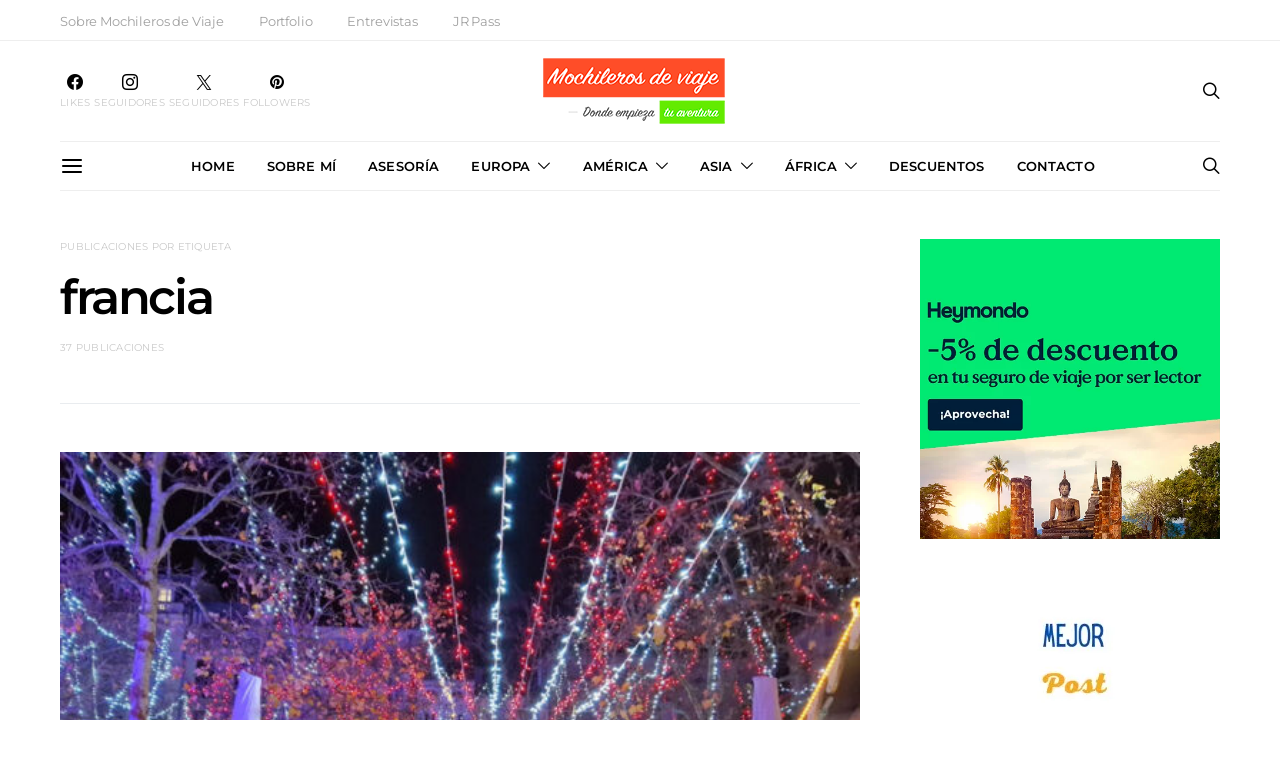

--- FILE ---
content_type: text/html; charset=UTF-8
request_url: https://mochilerosdeviaje.com/tags/francia/
body_size: 52966
content:
<!DOCTYPE html>
<html lang="es" data-scheme='default'>
<head><meta charset="UTF-8"><script>if(navigator.userAgent.match(/MSIE|Internet Explorer/i)||navigator.userAgent.match(/Trident\/7\..*?rv:11/i)){var href=document.location.href;if(!href.match(/[?&]nowprocket/)){if(href.indexOf("?")==-1){if(href.indexOf("#")==-1){document.location.href=href+"?nowprocket=1"}else{document.location.href=href.replace("#","?nowprocket=1#")}}else{if(href.indexOf("#")==-1){document.location.href=href+"&nowprocket=1"}else{document.location.href=href.replace("#","&nowprocket=1#")}}}}</script><script>(()=>{class RocketLazyLoadScripts{constructor(){this.v="2.0.4",this.userEvents=["keydown","keyup","mousedown","mouseup","mousemove","mouseover","mouseout","touchmove","touchstart","touchend","touchcancel","wheel","click","dblclick","input"],this.attributeEvents=["onblur","onclick","oncontextmenu","ondblclick","onfocus","onmousedown","onmouseenter","onmouseleave","onmousemove","onmouseout","onmouseover","onmouseup","onmousewheel","onscroll","onsubmit"]}async t(){this.i(),this.o(),/iP(ad|hone)/.test(navigator.userAgent)&&this.h(),this.u(),this.l(this),this.m(),this.k(this),this.p(this),this._(),await Promise.all([this.R(),this.L()]),this.lastBreath=Date.now(),this.S(this),this.P(),this.D(),this.O(),this.M(),await this.C(this.delayedScripts.normal),await this.C(this.delayedScripts.defer),await this.C(this.delayedScripts.async),await this.T(),await this.F(),await this.j(),await this.A(),window.dispatchEvent(new Event("rocket-allScriptsLoaded")),this.everythingLoaded=!0,this.lastTouchEnd&&await new Promise(t=>setTimeout(t,500-Date.now()+this.lastTouchEnd)),this.I(),this.H(),this.U(),this.W()}i(){this.CSPIssue=sessionStorage.getItem("rocketCSPIssue"),document.addEventListener("securitypolicyviolation",t=>{this.CSPIssue||"script-src-elem"!==t.violatedDirective||"data"!==t.blockedURI||(this.CSPIssue=!0,sessionStorage.setItem("rocketCSPIssue",!0))},{isRocket:!0})}o(){window.addEventListener("pageshow",t=>{this.persisted=t.persisted,this.realWindowLoadedFired=!0},{isRocket:!0}),window.addEventListener("pagehide",()=>{this.onFirstUserAction=null},{isRocket:!0})}h(){let t;function e(e){t=e}window.addEventListener("touchstart",e,{isRocket:!0}),window.addEventListener("touchend",function i(o){o.changedTouches[0]&&t.changedTouches[0]&&Math.abs(o.changedTouches[0].pageX-t.changedTouches[0].pageX)<10&&Math.abs(o.changedTouches[0].pageY-t.changedTouches[0].pageY)<10&&o.timeStamp-t.timeStamp<200&&(window.removeEventListener("touchstart",e,{isRocket:!0}),window.removeEventListener("touchend",i,{isRocket:!0}),"INPUT"===o.target.tagName&&"text"===o.target.type||(o.target.dispatchEvent(new TouchEvent("touchend",{target:o.target,bubbles:!0})),o.target.dispatchEvent(new MouseEvent("mouseover",{target:o.target,bubbles:!0})),o.target.dispatchEvent(new PointerEvent("click",{target:o.target,bubbles:!0,cancelable:!0,detail:1,clientX:o.changedTouches[0].clientX,clientY:o.changedTouches[0].clientY})),event.preventDefault()))},{isRocket:!0})}q(t){this.userActionTriggered||("mousemove"!==t.type||this.firstMousemoveIgnored?"keyup"===t.type||"mouseover"===t.type||"mouseout"===t.type||(this.userActionTriggered=!0,this.onFirstUserAction&&this.onFirstUserAction()):this.firstMousemoveIgnored=!0),"click"===t.type&&t.preventDefault(),t.stopPropagation(),t.stopImmediatePropagation(),"touchstart"===this.lastEvent&&"touchend"===t.type&&(this.lastTouchEnd=Date.now()),"click"===t.type&&(this.lastTouchEnd=0),this.lastEvent=t.type,t.composedPath&&t.composedPath()[0].getRootNode()instanceof ShadowRoot&&(t.rocketTarget=t.composedPath()[0]),this.savedUserEvents.push(t)}u(){this.savedUserEvents=[],this.userEventHandler=this.q.bind(this),this.userEvents.forEach(t=>window.addEventListener(t,this.userEventHandler,{passive:!1,isRocket:!0})),document.addEventListener("visibilitychange",this.userEventHandler,{isRocket:!0})}U(){this.userEvents.forEach(t=>window.removeEventListener(t,this.userEventHandler,{passive:!1,isRocket:!0})),document.removeEventListener("visibilitychange",this.userEventHandler,{isRocket:!0}),this.savedUserEvents.forEach(t=>{(t.rocketTarget||t.target).dispatchEvent(new window[t.constructor.name](t.type,t))})}m(){const t="return false",e=Array.from(this.attributeEvents,t=>"data-rocket-"+t),i="["+this.attributeEvents.join("],[")+"]",o="[data-rocket-"+this.attributeEvents.join("],[data-rocket-")+"]",s=(e,i,o)=>{o&&o!==t&&(e.setAttribute("data-rocket-"+i,o),e["rocket"+i]=new Function("event",o),e.setAttribute(i,t))};new MutationObserver(t=>{for(const n of t)"attributes"===n.type&&(n.attributeName.startsWith("data-rocket-")||this.everythingLoaded?n.attributeName.startsWith("data-rocket-")&&this.everythingLoaded&&this.N(n.target,n.attributeName.substring(12)):s(n.target,n.attributeName,n.target.getAttribute(n.attributeName))),"childList"===n.type&&n.addedNodes.forEach(t=>{if(t.nodeType===Node.ELEMENT_NODE)if(this.everythingLoaded)for(const i of[t,...t.querySelectorAll(o)])for(const t of i.getAttributeNames())e.includes(t)&&this.N(i,t.substring(12));else for(const e of[t,...t.querySelectorAll(i)])for(const t of e.getAttributeNames())this.attributeEvents.includes(t)&&s(e,t,e.getAttribute(t))})}).observe(document,{subtree:!0,childList:!0,attributeFilter:[...this.attributeEvents,...e]})}I(){this.attributeEvents.forEach(t=>{document.querySelectorAll("[data-rocket-"+t+"]").forEach(e=>{this.N(e,t)})})}N(t,e){const i=t.getAttribute("data-rocket-"+e);i&&(t.setAttribute(e,i),t.removeAttribute("data-rocket-"+e))}k(t){Object.defineProperty(HTMLElement.prototype,"onclick",{get(){return this.rocketonclick||null},set(e){this.rocketonclick=e,this.setAttribute(t.everythingLoaded?"onclick":"data-rocket-onclick","this.rocketonclick(event)")}})}S(t){function e(e,i){let o=e[i];e[i]=null,Object.defineProperty(e,i,{get:()=>o,set(s){t.everythingLoaded?o=s:e["rocket"+i]=o=s}})}e(document,"onreadystatechange"),e(window,"onload"),e(window,"onpageshow");try{Object.defineProperty(document,"readyState",{get:()=>t.rocketReadyState,set(e){t.rocketReadyState=e},configurable:!0}),document.readyState="loading"}catch(t){console.log("WPRocket DJE readyState conflict, bypassing")}}l(t){this.originalAddEventListener=EventTarget.prototype.addEventListener,this.originalRemoveEventListener=EventTarget.prototype.removeEventListener,this.savedEventListeners=[],EventTarget.prototype.addEventListener=function(e,i,o){o&&o.isRocket||!t.B(e,this)&&!t.userEvents.includes(e)||t.B(e,this)&&!t.userActionTriggered||e.startsWith("rocket-")||t.everythingLoaded?t.originalAddEventListener.call(this,e,i,o):(t.savedEventListeners.push({target:this,remove:!1,type:e,func:i,options:o}),"mouseenter"!==e&&"mouseleave"!==e||t.originalAddEventListener.call(this,e,t.savedUserEvents.push,o))},EventTarget.prototype.removeEventListener=function(e,i,o){o&&o.isRocket||!t.B(e,this)&&!t.userEvents.includes(e)||t.B(e,this)&&!t.userActionTriggered||e.startsWith("rocket-")||t.everythingLoaded?t.originalRemoveEventListener.call(this,e,i,o):t.savedEventListeners.push({target:this,remove:!0,type:e,func:i,options:o})}}J(t,e){this.savedEventListeners=this.savedEventListeners.filter(i=>{let o=i.type,s=i.target||window;return e!==o||t!==s||(this.B(o,s)&&(i.type="rocket-"+o),this.$(i),!1)})}H(){EventTarget.prototype.addEventListener=this.originalAddEventListener,EventTarget.prototype.removeEventListener=this.originalRemoveEventListener,this.savedEventListeners.forEach(t=>this.$(t))}$(t){t.remove?this.originalRemoveEventListener.call(t.target,t.type,t.func,t.options):this.originalAddEventListener.call(t.target,t.type,t.func,t.options)}p(t){let e;function i(e){return t.everythingLoaded?e:e.split(" ").map(t=>"load"===t||t.startsWith("load.")?"rocket-jquery-load":t).join(" ")}function o(o){function s(e){const s=o.fn[e];o.fn[e]=o.fn.init.prototype[e]=function(){return this[0]===window&&t.userActionTriggered&&("string"==typeof arguments[0]||arguments[0]instanceof String?arguments[0]=i(arguments[0]):"object"==typeof arguments[0]&&Object.keys(arguments[0]).forEach(t=>{const e=arguments[0][t];delete arguments[0][t],arguments[0][i(t)]=e})),s.apply(this,arguments),this}}if(o&&o.fn&&!t.allJQueries.includes(o)){const e={DOMContentLoaded:[],"rocket-DOMContentLoaded":[]};for(const t in e)document.addEventListener(t,()=>{e[t].forEach(t=>t())},{isRocket:!0});o.fn.ready=o.fn.init.prototype.ready=function(i){function s(){parseInt(o.fn.jquery)>2?setTimeout(()=>i.bind(document)(o)):i.bind(document)(o)}return"function"==typeof i&&(t.realDomReadyFired?!t.userActionTriggered||t.fauxDomReadyFired?s():e["rocket-DOMContentLoaded"].push(s):e.DOMContentLoaded.push(s)),o([])},s("on"),s("one"),s("off"),t.allJQueries.push(o)}e=o}t.allJQueries=[],o(window.jQuery),Object.defineProperty(window,"jQuery",{get:()=>e,set(t){o(t)}})}P(){const t=new Map;document.write=document.writeln=function(e){const i=document.currentScript,o=document.createRange(),s=i.parentElement;let n=t.get(i);void 0===n&&(n=i.nextSibling,t.set(i,n));const c=document.createDocumentFragment();o.setStart(c,0),c.appendChild(o.createContextualFragment(e)),s.insertBefore(c,n)}}async R(){return new Promise(t=>{this.userActionTriggered?t():this.onFirstUserAction=t})}async L(){return new Promise(t=>{document.addEventListener("DOMContentLoaded",()=>{this.realDomReadyFired=!0,t()},{isRocket:!0})})}async j(){return this.realWindowLoadedFired?Promise.resolve():new Promise(t=>{window.addEventListener("load",t,{isRocket:!0})})}M(){this.pendingScripts=[];this.scriptsMutationObserver=new MutationObserver(t=>{for(const e of t)e.addedNodes.forEach(t=>{"SCRIPT"!==t.tagName||t.noModule||t.isWPRocket||this.pendingScripts.push({script:t,promise:new Promise(e=>{const i=()=>{const i=this.pendingScripts.findIndex(e=>e.script===t);i>=0&&this.pendingScripts.splice(i,1),e()};t.addEventListener("load",i,{isRocket:!0}),t.addEventListener("error",i,{isRocket:!0}),setTimeout(i,1e3)})})})}),this.scriptsMutationObserver.observe(document,{childList:!0,subtree:!0})}async F(){await this.X(),this.pendingScripts.length?(await this.pendingScripts[0].promise,await this.F()):this.scriptsMutationObserver.disconnect()}D(){this.delayedScripts={normal:[],async:[],defer:[]},document.querySelectorAll("script[type$=rocketlazyloadscript]").forEach(t=>{t.hasAttribute("data-rocket-src")?t.hasAttribute("async")&&!1!==t.async?this.delayedScripts.async.push(t):t.hasAttribute("defer")&&!1!==t.defer||"module"===t.getAttribute("data-rocket-type")?this.delayedScripts.defer.push(t):this.delayedScripts.normal.push(t):this.delayedScripts.normal.push(t)})}async _(){await this.L();let t=[];document.querySelectorAll("script[type$=rocketlazyloadscript][data-rocket-src]").forEach(e=>{let i=e.getAttribute("data-rocket-src");if(i&&!i.startsWith("data:")){i.startsWith("//")&&(i=location.protocol+i);try{const o=new URL(i).origin;o!==location.origin&&t.push({src:o,crossOrigin:e.crossOrigin||"module"===e.getAttribute("data-rocket-type")})}catch(t){}}}),t=[...new Map(t.map(t=>[JSON.stringify(t),t])).values()],this.Y(t,"preconnect")}async G(t){if(await this.K(),!0!==t.noModule||!("noModule"in HTMLScriptElement.prototype))return new Promise(e=>{let i;function o(){(i||t).setAttribute("data-rocket-status","executed"),e()}try{if(navigator.userAgent.includes("Firefox/")||""===navigator.vendor||this.CSPIssue)i=document.createElement("script"),[...t.attributes].forEach(t=>{let e=t.nodeName;"type"!==e&&("data-rocket-type"===e&&(e="type"),"data-rocket-src"===e&&(e="src"),i.setAttribute(e,t.nodeValue))}),t.text&&(i.text=t.text),t.nonce&&(i.nonce=t.nonce),i.hasAttribute("src")?(i.addEventListener("load",o,{isRocket:!0}),i.addEventListener("error",()=>{i.setAttribute("data-rocket-status","failed-network"),e()},{isRocket:!0}),setTimeout(()=>{i.isConnected||e()},1)):(i.text=t.text,o()),i.isWPRocket=!0,t.parentNode.replaceChild(i,t);else{const i=t.getAttribute("data-rocket-type"),s=t.getAttribute("data-rocket-src");i?(t.type=i,t.removeAttribute("data-rocket-type")):t.removeAttribute("type"),t.addEventListener("load",o,{isRocket:!0}),t.addEventListener("error",i=>{this.CSPIssue&&i.target.src.startsWith("data:")?(console.log("WPRocket: CSP fallback activated"),t.removeAttribute("src"),this.G(t).then(e)):(t.setAttribute("data-rocket-status","failed-network"),e())},{isRocket:!0}),s?(t.fetchPriority="high",t.removeAttribute("data-rocket-src"),t.src=s):t.src="data:text/javascript;base64,"+window.btoa(unescape(encodeURIComponent(t.text)))}}catch(i){t.setAttribute("data-rocket-status","failed-transform"),e()}});t.setAttribute("data-rocket-status","skipped")}async C(t){const e=t.shift();return e?(e.isConnected&&await this.G(e),this.C(t)):Promise.resolve()}O(){this.Y([...this.delayedScripts.normal,...this.delayedScripts.defer,...this.delayedScripts.async],"preload")}Y(t,e){this.trash=this.trash||[];let i=!0;var o=document.createDocumentFragment();t.forEach(t=>{const s=t.getAttribute&&t.getAttribute("data-rocket-src")||t.src;if(s&&!s.startsWith("data:")){const n=document.createElement("link");n.href=s,n.rel=e,"preconnect"!==e&&(n.as="script",n.fetchPriority=i?"high":"low"),t.getAttribute&&"module"===t.getAttribute("data-rocket-type")&&(n.crossOrigin=!0),t.crossOrigin&&(n.crossOrigin=t.crossOrigin),t.integrity&&(n.integrity=t.integrity),t.nonce&&(n.nonce=t.nonce),o.appendChild(n),this.trash.push(n),i=!1}}),document.head.appendChild(o)}W(){this.trash.forEach(t=>t.remove())}async T(){try{document.readyState="interactive"}catch(t){}this.fauxDomReadyFired=!0;try{await this.K(),this.J(document,"readystatechange"),document.dispatchEvent(new Event("rocket-readystatechange")),await this.K(),document.rocketonreadystatechange&&document.rocketonreadystatechange(),await this.K(),this.J(document,"DOMContentLoaded"),document.dispatchEvent(new Event("rocket-DOMContentLoaded")),await this.K(),this.J(window,"DOMContentLoaded"),window.dispatchEvent(new Event("rocket-DOMContentLoaded"))}catch(t){console.error(t)}}async A(){try{document.readyState="complete"}catch(t){}try{await this.K(),this.J(document,"readystatechange"),document.dispatchEvent(new Event("rocket-readystatechange")),await this.K(),document.rocketonreadystatechange&&document.rocketonreadystatechange(),await this.K(),this.J(window,"load"),window.dispatchEvent(new Event("rocket-load")),await this.K(),window.rocketonload&&window.rocketonload(),await this.K(),this.allJQueries.forEach(t=>t(window).trigger("rocket-jquery-load")),await this.K(),this.J(window,"pageshow");const t=new Event("rocket-pageshow");t.persisted=this.persisted,window.dispatchEvent(t),await this.K(),window.rocketonpageshow&&window.rocketonpageshow({persisted:this.persisted})}catch(t){console.error(t)}}async K(){Date.now()-this.lastBreath>45&&(await this.X(),this.lastBreath=Date.now())}async X(){return document.hidden?new Promise(t=>setTimeout(t)):new Promise(t=>requestAnimationFrame(t))}B(t,e){return e===document&&"readystatechange"===t||(e===document&&"DOMContentLoaded"===t||(e===window&&"DOMContentLoaded"===t||(e===window&&"load"===t||e===window&&"pageshow"===t)))}static run(){(new RocketLazyLoadScripts).t()}}RocketLazyLoadScripts.run()})();</script>
	
	<meta name="viewport" content="width=device-width, initial-scale=1">
	<link rel="profile" href="https://gmpg.org/xfn/11">
		<meta name='robots' content='noindex, follow' />
	<style></style>
	
	<!-- This site is optimized with the Yoast SEO plugin v26.3 - https://yoast.com/wordpress/plugins/seo/ -->
	<title>francia Archivos - Mochileros de viaje</title>
<link data-rocket-preload as="style" href="https://fonts.googleapis.com/css2?family=Roboto%3Awght%40400%3B700&#038;ver=2.5&#038;display=swap" rel="preload">
<link href="https://fonts.googleapis.com/css2?family=Roboto%3Awght%40400%3B700&#038;ver=2.5&#038;display=swap" media="print" onload="this.media=&#039;all&#039;" rel="stylesheet">
<noscript><link rel="stylesheet" href="https://fonts.googleapis.com/css2?family=Roboto%3Awght%40400%3B700&#038;ver=2.5&#038;display=swap"></noscript>
<link crossorigin data-rocket-preload as="font" href="https://mochilerosdeviaje.com/wp-content/plugins/canvas/assets/fonts/canvas-icons.woff" rel="preload">
<link crossorigin data-rocket-preload as="font" href="https://mochilerosdeviaje.com/wp-content/plugins/powerkit/assets/fonts/powerkit-icons.woff" rel="preload">
<link crossorigin data-rocket-preload as="font" href="https://mochilerosdeviaje.com/wp-content/plugins/absolute-reviews/fonts/absolute-reviews-icons.woff" rel="preload">
<link crossorigin data-rocket-preload as="font" href="https://mochilerosdeviaje.com/wp-content/plugins/advanced-popups/fonts/advanced-popups-icons.woff" rel="preload">
<link crossorigin data-rocket-preload as="font" href="https://mochilerosdeviaje.com/wp-content/themes/authentic/css/fonts/icons.ttf" rel="preload">
<link crossorigin data-rocket-preload as="font" href="https://mochilerosdeviaje.com/wp-content/fonts/lato/S6uyw4BMUTPHjx4wXg.woff2" rel="preload">
<link crossorigin data-rocket-preload as="font" href="https://mochilerosdeviaje.com/wp-content/fonts/lato/S6u9w4BMUTPHh6UVSwiPGQ.woff2" rel="preload">
<link crossorigin data-rocket-preload as="font" href="https://mochilerosdeviaje.com/wp-content/fonts/montserrat/JTUSjIg1_i6t8kCHKm459Wlhyw.woff2" rel="preload">
<style id="wpr-usedcss">@font-face{font-family:canvas-icons;src:url("https://mochilerosdeviaje.com/wp-content/plugins/canvas/assets/fonts/canvas-icons.woff") format("woff"),url("https://mochilerosdeviaje.com/wp-content/plugins/canvas/assets/fonts/canvas-icons.ttf") format("truetype"),url("https://mochilerosdeviaje.com/wp-content/plugins/canvas/assets/fonts/canvas-icons.svg") format("svg");font-weight:400;font-style:normal;font-display:swap}.cnvs-close{float:right;font-size:var(--cnvs-alert-close-font-size);line-height:var(--cnvs-alert-close-line-height);color:var(--cnvs-alert-close-color);text-shadow:var(--cnvs-alert-close-text-shadow);opacity:var(--cnvs-alert-close-opacity)}.cnvs-close:focus,.cnvs-close:hover{color:var(--cnvs-alert-close-hover-color);text-decoration:none;opacity:1}button.cnvs-close{padding:0;text-decoration:none!important;border:none!important;-webkit-appearance:none!important;background-color:transparent!important;-webkit-box-shadow:none!important;box-shadow:none!important}@font-face{font-family:powerkit-icons;src:url("https://mochilerosdeviaje.com/wp-content/plugins/powerkit/assets/fonts/powerkit-icons.woff") format("woff"),url("https://mochilerosdeviaje.com/wp-content/plugins/powerkit/assets/fonts/powerkit-icons.ttf") format("truetype"),url("https://mochilerosdeviaje.com/wp-content/plugins/powerkit/assets/fonts/powerkit-icons.svg") format("svg");font-weight:400;font-style:normal;font-display:swap}[class*=" pk-icon-"],[class^=pk-icon-]{font-family:powerkit-icons!important;font-style:normal;font-weight:400;font-variant:normal;text-transform:none;line-height:1;-webkit-font-smoothing:antialiased;-moz-osx-font-smoothing:grayscale}.pk-icon-twitter:before{content:"\e94c"}.pk-icon-facebook:before{content:"\e949"}.pk-icon-pinterest:before{content:"\f0d2"}.pk-icon-whatsapp:before{content:"\f232"}.pk-icon-instagram:before{content:"\e90c"}.pk-icon-up:before{content:"\e908"}.pk-icon-mail:before{content:"\e002"}.pk-font-secondary{--pk-secondary-font-size:80%;--pk-secondary-font-color:#6c757d;font-size:var(--pk-secondary-font-size);color:var(--pk-secondary-font-color)}.pk-alert{--pk-alert-background:#f8f9fa;--pk-alert-heading-color:inherit;--pk-alert-close-color:#000;--pk-alert-close-hover-color:#000;--pk-alert-font-size:0.875rem;--pk-alert-link-font-weight:700;--pk-alert-close-font-size:1rem;--pk-alert-close-line-height:1;--pk-alert-close-text-shadow:0 1px 0 #fff;--pk-alert-close-opacity:.75}.pk-alert{position:relative;padding:.5rem 1rem;margin-bottom:1rem;background:var(--pk-alert-background);font-size:var(--pk-alert-font-size)}.pk-alert a{text-decoration:underline;text-shadow:none;border:none}.pk-alert a:hover{text-decoration:none;text-shadow:none;border:none}.pk-alert p{margin-bottom:.5rem}.pk-alert>:last-child{margin-bottom:0}.pk-close{float:right;font-size:var(--pk-alert-close-font-size);line-height:var(--pk-alert-close-line-height);color:var(--pk-alert-close-color);text-shadow:var(--pk-alert-close-text-shadow);opacity:var(--pk-alert-close-opacity)}.pk-close:focus,.pk-close:hover{color:var(--pk-alert-close-hover-color);text-decoration:none;opacity:1}button.pk-close{padding:0;text-decoration:none!important;border:none!important;-webkit-appearance:none!important;background-color:transparent!important;box-shadow:none!important}.pk-alert-success{border-left:2px solid #28a745}.pk-alert-warning{border-left:2px solid #ffc107}img.emoji{display:inline!important;border:none!important;box-shadow:none!important;height:1em!important;width:1em!important;margin:0 .07em!important;vertical-align:-.1em!important;background:0 0!important;padding:0!important}.wp-block-button__link{box-sizing:border-box;cursor:pointer;display:inline-block;text-align:center;word-break:break-word}.wp-block-button__link.aligncenter{text-align:center}.wp-block-button__link.alignright{text-align:right}:where(.wp-block-button__link){border-radius:9999px;box-shadow:none;padding:calc(.667em + 2px) calc(1.333em + 2px);text-decoration:none}.wp-block-button .wp-block-button__link:where(.has-border-color){border-width:initial}.wp-block-button .wp-block-button__link:where([style*=border-top-color]){border-top-width:medium}.wp-block-button .wp-block-button__link:where([style*=border-right-color]){border-right-width:medium}.wp-block-button .wp-block-button__link:where([style*=border-bottom-color]){border-bottom-width:medium}.wp-block-button .wp-block-button__link:where([style*=border-left-color]){border-left-width:medium}.wp-block-button .wp-block-button__link:where([style*=border-style]){border-width:initial}.wp-block-button .wp-block-button__link:where([style*=border-top-style]){border-top-width:medium}.wp-block-button .wp-block-button__link:where([style*=border-right-style]){border-right-width:medium}.wp-block-button .wp-block-button__link:where([style*=border-bottom-style]){border-bottom-width:medium}.wp-block-button .wp-block-button__link:where([style*=border-left-style]){border-left-width:medium}.wp-block-buttons>.wp-block-button{display:inline-block;margin:0}.wp-block-buttons.aligncenter{text-align:center}.wp-block-buttons:not(.is-content-justification-space-between,.is-content-justification-right,.is-content-justification-left,.is-content-justification-center) .wp-block-button.aligncenter{margin-left:auto;margin-right:auto;width:100%}:where(.wp-block-calendar table:not(.has-background) th){background:#ddd}:where(.wp-block-columns){margin-bottom:1.75em}:where(.wp-block-columns.has-background){padding:1.25em 2.375em}:where(.wp-block-post-comments input[type=submit]){border:none}:where(.wp-block-cover-image:not(.has-text-color)),:where(.wp-block-cover:not(.has-text-color)){color:#fff}:where(.wp-block-cover-image.is-light:not(.has-text-color)),:where(.wp-block-cover.is-light:not(.has-text-color)){color:#000}.wp-block-embed.alignleft,.wp-block-embed.alignright{max-width:360px;width:100%}.wp-block-embed{overflow-wrap:break-word}.wp-block-embed figcaption{margin-bottom:1em;margin-top:.5em}.wp-block-embed iframe{max-width:100%}:where(.wp-block-file){margin-bottom:1.5em}:where(.wp-block-file__button){border-radius:2em;display:inline-block;padding:.5em 1em}:where(.wp-block-file__button):is(a):active,:where(.wp-block-file__button):is(a):focus,:where(.wp-block-file__button):is(a):hover,:where(.wp-block-file__button):is(a):visited{box-shadow:none;color:#fff;opacity:.85;text-decoration:none}.wp-block-image img{box-sizing:border-box;height:auto;max-width:100%;vertical-align:bottom}.wp-block-image.aligncenter{text-align:center}.wp-block-image.alignfull img,.wp-block-image.alignwide img{height:auto;width:100%}.wp-block-image .aligncenter,.wp-block-image .alignleft,.wp-block-image .alignright,.wp-block-image.aligncenter,.wp-block-image.alignleft,.wp-block-image.alignright{display:table}.wp-block-image .aligncenter>figcaption,.wp-block-image .alignleft>figcaption,.wp-block-image .alignright>figcaption,.wp-block-image.aligncenter>figcaption,.wp-block-image.alignleft>figcaption,.wp-block-image.alignright>figcaption{caption-side:bottom;display:table-caption}.wp-block-image .alignleft{float:left;margin:.5em 1em .5em 0}.wp-block-image .alignright{float:right;margin:.5em 0 .5em 1em}.wp-block-image .aligncenter{margin-left:auto;margin-right:auto}.wp-block-image figcaption{margin-bottom:1em;margin-top:.5em}.wp-block-image :where(.has-border-color){border-style:solid}.wp-block-image :where([style*=border-top-color]){border-top-style:solid}.wp-block-image :where([style*=border-right-color]){border-right-style:solid}.wp-block-image :where([style*=border-bottom-color]){border-bottom-style:solid}.wp-block-image :where([style*=border-left-color]){border-left-style:solid}.wp-block-image :where([style*=border-width]){border-style:solid}.wp-block-image :where([style*=border-top-width]){border-top-style:solid}.wp-block-image :where([style*=border-right-width]){border-right-style:solid}.wp-block-image :where([style*=border-bottom-width]){border-bottom-style:solid}.wp-block-image :where([style*=border-left-width]){border-left-style:solid}.wp-block-image figure{margin:0}:where(.wp-block-latest-comments:not([style*=line-height] .wp-block-latest-comments__comment)){line-height:1.1}:where(.wp-block-latest-comments:not([style*=line-height] .wp-block-latest-comments__comment-excerpt p)){line-height:1.8}ol,ul{box-sizing:border-box}:where(.wp-block-navigation.has-background .wp-block-navigation-item a:not(.wp-element-button)),:where(.wp-block-navigation.has-background .wp-block-navigation-submenu a:not(.wp-element-button)){padding:.5em 1em}:where(.wp-block-navigation .wp-block-navigation__submenu-container .wp-block-navigation-item a:not(.wp-element-button)),:where(.wp-block-navigation .wp-block-navigation__submenu-container .wp-block-navigation-submenu a:not(.wp-element-button)),:where(.wp-block-navigation .wp-block-navigation__submenu-container .wp-block-navigation-submenu button.wp-block-navigation-item__content),:where(.wp-block-navigation .wp-block-navigation__submenu-container .wp-block-pages-list__item button.wp-block-navigation-item__content){padding:.5em 1em}:where(p.has-text-color:not(.has-link-color)) a{color:inherit}:where(.wp-block-post-excerpt){margin-bottom:var(--wp--style--block-gap);margin-top:var(--wp--style--block-gap)}:where(.wp-block-preformatted.has-background){padding:1.25em 2.375em}:where(.wp-block-pullquote){margin:0 0 1em}:where(.wp-block-search__button){border:1px solid #ccc;padding:6px 10px}:where(.wp-block-search__button-inside .wp-block-search__inside-wrapper){border:1px solid #949494;box-sizing:border-box;padding:4px}:where(.wp-block-search__button-inside .wp-block-search__inside-wrapper) .wp-block-search__input{border:none;border-radius:0;padding:0 4px}:where(.wp-block-search__button-inside .wp-block-search__inside-wrapper) .wp-block-search__input:focus{outline:0}:where(.wp-block-search__button-inside .wp-block-search__inside-wrapper) :where(.wp-block-search__button){padding:4px 8px}:where(.wp-block-term-description){margin-bottom:var(--wp--style--block-gap);margin-top:var(--wp--style--block-gap)}:where(pre.wp-block-verse){font-family:inherit}.entry-content{counter-reset:footnotes}.wp-element-button{cursor:pointer}:root{--wp--preset--font-size--normal:16px;--wp--preset--font-size--huge:42px}.has-text-align-center{text-align:center}.aligncenter{clear:both}.screen-reader-text{clip:rect(1px,1px,1px,1px);word-wrap:normal!important;border:0;-webkit-clip-path:inset(50%);clip-path:inset(50%);height:1px;margin:-1px;overflow:hidden;padding:0;position:absolute;width:1px}.screen-reader-text:focus{clip:auto!important;background-color:#ddd;-webkit-clip-path:none;clip-path:none;color:#444;display:block;font-size:1em;height:auto;left:5px;line-height:normal;padding:15px 23px 14px;text-decoration:none;top:5px;width:auto;z-index:100000}html :where(.has-border-color){border-style:solid}html :where([style*=border-top-color]){border-top-style:solid}html :where([style*=border-right-color]){border-right-style:solid}html :where([style*=border-bottom-color]){border-bottom-style:solid}html :where([style*=border-left-color]){border-left-style:solid}html :where([style*=border-width]){border-style:solid}html :where([style*=border-top-width]){border-top-style:solid}html :where([style*=border-right-width]){border-right-style:solid}html :where([style*=border-bottom-width]){border-bottom-style:solid}html :where([style*=border-left-width]){border-left-style:solid}html :where(img[class*=wp-image-]){height:auto;max-width:100%}:where(figure){margin:0 0 1em}html :where(.is-position-sticky){--wp-admin--admin-bar--position-offset:var(--wp-admin--admin-bar--height,0px)}@media screen and (max-width:600px){html :where(.is-position-sticky){--wp-admin--admin-bar--position-offset:0px}}.cnvs-block-alert{--cnvs-alert-background:#f8f9fa;--cnvs-alert-padding:0.5rem 1rem;--cnvs-alert-font-size:0.875rem;--cnvs-alert-margin-bottom:1rem;--cnvs-alert-border-left:2px solid transparent}.cnvs-block-alert{position:relative;padding:var(--cnvs-alert-padding);background:var(--cnvs-alert-background);font-size:var(--cnvs-alert-font-size);margin-bottom:var(--cnvs-alert-margin-bottom);border-left:var(--cnvs-alert-border-left)}.cnvs-block-collapsible{--cnvs-collapsible-border-top:1px solid #e9ecef;--cnvs-collapsible-a-color:#212529;--cnvs-collapsible-a-hover-color:#adb5bd}.cnvs-block-collapsible{position:relative;display:-webkit-box;display:-ms-flexbox;display:flex;-webkit-box-orient:vertical;-webkit-box-direction:normal;-ms-flex-direction:column;flex-direction:column;min-width:0;word-wrap:break-word;margin-bottom:0;background-clip:border-box}.cnvs-block-collapsible+.cnvs-block-collapsible{border-top:var(--cnvs-collapsible-border-top)}.cnvs-block-collapsible .cnvs-block-collapsible-content{display:none}.cnvs-block-collapsible.cnvs-block-collapsible-opened>.cnvs-block-collapsible-content{display:block}.cnvs-block-tabs{--cnvs-tabs-border-width:1px;--cnvs-tabs-border-color:#dee2e6;--cnvs-tabs-border-radius:0.25rem;--cnvs-tabs-button-font-size:1rem;--cnvs-tabs-button-color:#adb5bd;--cnvs-tabs-button-hover-color:#212529;--cnvs-tabs-button-active-color:#000;--cnvs-tabs-button-active-background:#e9ecef;--cnvs-tabs-button-pills-color:#adb5bd;--cnvs-tabs-button-pills-active-color:#000;--cnvs-tabs-button-pills-active-background:#e9ecef;--cnvs-pc-tabs-button-active-border-bottom-color:#FFFFFF;--cnvs-pc-tabs-button-active-background-color:#FFFFFF}.cnvs-block-section-heading{--cnvs-section-heading-color:#000000;--cnvs-section-heading-border-color:#e9ecef;--cnvs-section-heading-icon-color:#000000;--cnvs-section-heading-accent-block-backround:#000000;--cnvs-section-heading-accent-block-color:#FFFFFF}.cnvs-block-section-heading .cnvs-section-title{display:-webkit-inline-box;display:-ms-inline-flexbox;display:inline-flex;color:var(--cnvs-section-heading-color)}@-webkit-keyframes loader-rotate{0%{-webkit-transform:rotate(0);transform:rotate(0)}100%{-webkit-transform:rotate(360deg);transform:rotate(360deg)}}@keyframes loader-rotate{0%{-webkit-transform:rotate(0);transform:rotate(0)}100%{-webkit-transform:rotate(360deg);transform:rotate(360deg)}}.cnvs-block-posts-sidebar-slider article{position:relative;margin-bottom:0}.cnvs-block-posts-sidebar-slider .owl-carousel{display:block}.cnvs-block-twitter-layout-slider{padding:2rem;text-align:center}.cnvs-block-twitter-layout-slider .pk-twitter-tweet{display:none}.cnvs-block-twitter-layout-slider .pk-twitter-tweet:before{display:none}.cnvs-block-twitter-layout-slider .pk-tweets>.pk-twitter-tweet:first-child{display:block}.cnvs-block-twitter-layout-slider .owl-slide:first-child .pk-twitter-tweet{display:block}.cnvs-block-twitter-layout-slider .owl-loaded .owl-slide .pk-twitter-tweet{display:block}.cnvs-block-twitter-layout-slider .owl-carousel{display:block}.cs-block-slider-featured{position:relative}.cs-block-slider-featured .owl-carousel{display:block}.cs-block-slider-featured .owl-dot span{background:rgba(255,255,255,.5)}.cs-block-slider-featured .owl-dot.active span{background:#fff}.cs-block-slider-center{max-width:100%;margin-left:auto;margin-right:auto}@media (min-width:760px){.cs-block-slider-center{width:100%;padding:0}}.cs-block-slider-center article{margin-left:auto;margin-right:auto}.cs-block-slider-center .overlay-inner{max-width:680px}.cs-block-slider-center .owl-dots{z-index:1;bottom:2rem}.style-align-center .cs-block-slider-center .owl-dots{left:50%;transform:translate3d(-50%,0,0)}.style-align-left .cs-block-slider-center .owl-dots{right:2rem}.cs-block-slider-multiple .owl-next,.cs-block-slider-multiple .owl-prev{width:90px}.cs-block-slider-boxed{max-width:100%;margin-left:auto;margin-right:auto;padding:0 20px}@media (min-width:760px){.cs-block-slider-boxed{width:680px;padding:0}}@media (min-width:1020px){.cs-block-slider-boxed{width:960px}}@media (min-width:1120px){.cs-block-slider-center .overlay-inner{padding:3rem}.cs-block-slider-multiple .owl-dots{display:none}.cs-block-slider-boxed{width:1040px}.cs-block-slider-boxed .overlay-inner{padding:3rem}}@media (min-width:1240px){.cs-block-slider-center article{width:1160px}.cs-block-slider-boxed{width:1160px}}.cs-block-slider-boxed .overlay-inner{max-width:680px}.cs-block-slider-boxed .owl-dots{position:absolute;z-index:1;bottom:2rem}.style-align-center .cs-block-slider-boxed .owl-dots{left:50%;transform:translate3d(-50%,0,0)}.style-align-left .cs-block-slider-boxed .owl-dots{right:2rem}.style-align-left .cs-block-slider-boxed .owl-arrows{display:none}.cs-block-slider-wide{max-width:100%;margin-left:auto;margin-right:auto}@media (min-width:1120px){.cs-block-slider-wide .overlay-inner{padding:3rem}}.cs-block-slider-wide .owl-dots{position:absolute;z-index:1;bottom:2rem}.style-align-center .cs-block-slider-wide .owl-dots{left:50%;transform:translate3d(-50%,0,0)}.style-align-left .cs-block-slider-wide .owl-dots{right:2rem}.style-align-left .cs-block-slider-wide .owl-arrows{display:none}.cs-block-slider-large{width:100%}.cs-block-slider-large .overlay-outer{width:100%;padding-right:20px;padding-left:20px;margin-right:auto;margin-left:auto;min-height:100vh}@media (min-width:760px){.cs-block-slider-large .overlay-outer{max-width:720px}}@media (min-width:1020px){.cs-block-slider-large .overlay-outer{max-width:1000px}}@media (min-width:1120px){.cs-block-slider-large .overlay-outer{max-width:1080px}}@media (min-width:1240px){.cs-block-slider-large .overlay-outer{max-width:1200px}}.cs-block-slider-large .overlay-inner{max-width:800px;padding-left:0!important;padding-right:0!important}@media (min-width:1240px){.cs-block-slider-large .post-inner{padding-right:215px}}@media (min-width:1120px){.cs-block-slider-large .overlay-inner{padding:3rem}}.cs-block-slider-large .owl-dots{width:100%;padding-right:20px;padding-left:20px;margin-right:auto;margin-left:auto;position:relative;z-index:1;bottom:3rem;left:auto;height:0;transform:none}@media (min-width:760px){.cs-block-slider-large .owl-dots{max-width:720px}}@media (min-width:1020px){.cs-block-slider-large .owl-dots{max-width:1000px}}@media (min-width:1120px){.cs-block-slider-large .owl-dots{max-width:1080px}}@media (min-width:1240px){.cs-block-slider-large .owl-dots{max-width:1200px}.style-align-center .cs-block-slider-large .post-inner{padding-left:215px}}.style-align-center .cs-block-slider-large .owl-dots{text-align:center}.style-align-left .cs-block-slider-large .owl-dots{text-align:right}.cs-block-carousel{text-align:center}.cs-block-carousel article:not(:first-child){margin-top:0}.cs-block-carousel article>:last-child{margin-bottom:0}.cs-block-carousel .post-thumbnail{margin-bottom:2rem}.cs-block-carousel .slider-loop .owl-carousel{display:block}.cs-block-carousel .slider-loop .owl-dots{margin-top:1rem}.cs-block-carousel .slider-loop .owl-carousel:not(.owl-loaded){display:flex}.cs-block-carousel .slider-loop .owl-carousel:not(.owl-loaded) article{flex:1}@media (max-width:759px){.cs-block-carousel .slider-loop .owl-carousel:not(.owl-loaded) article:nth-child(n+2){display:none}}@media (min-width:760px) and (max-width:1019px){.cs-block-carousel .slider-loop .owl-carousel:not(.owl-loaded) article{margin-left:40px}.cs-block-carousel .slider-loop .owl-carousel:not(.owl-loaded) article:first-child{margin-left:0}.cs-block-carousel .slider-loop .owl-carousel:not(.owl-loaded) article:nth-child(n+3){display:none}}@media (min-width:1020px) and (max-width:1119px){.cs-block-carousel .slider-loop .owl-carousel:not(.owl-loaded) article{margin-left:30px}.cs-block-carousel .slider-loop .owl-carousel:not(.owl-loaded) article:first-child{margin-left:0}.cs-block-carousel .slider-loop .owl-carousel:not(.owl-loaded) article:nth-child(n+4){display:none}}@media (min-width:1120px) and (max-width:1239px){.cs-block-carousel .slider-loop .owl-carousel:not(.owl-loaded) article{margin-left:40px}.cs-block-carousel .slider-loop .owl-carousel:not(.owl-loaded) article:first-child{margin-left:0}.cs-block-carousel .slider-loop .owl-carousel:not(.owl-loaded) article:nth-child(n+4){display:none}}@media (min-width:1240px) and (max-width:1639px){.cs-block-carousel .slider-loop .owl-carousel:not(.owl-loaded) article{margin-left:30px}.cs-block-carousel .slider-loop .owl-carousel:not(.owl-loaded) article:first-child{margin-left:0}}@media (min-width:1640px){.cs-block-carousel .slider-loop .owl-carousel:not(.owl-loaded) article{margin-left:40px}.cs-block-carousel .slider-loop .owl-carousel:not(.owl-loaded) article:first-child{margin-left:0}}.wp-block-button__link{color:#fff;background-color:#32373c;border-radius:9999px;box-shadow:none;text-decoration:none;padding:calc(.667em + 2px) calc(1.333em + 2px);font-size:1.125em}body{--wp--preset--color--black:#000000;--wp--preset--color--cyan-bluish-gray:#abb8c3;--wp--preset--color--white:#FFFFFF;--wp--preset--color--pale-pink:#f78da7;--wp--preset--color--vivid-red:#ce2e2e;--wp--preset--color--luminous-vivid-orange:#ff6900;--wp--preset--color--luminous-vivid-amber:#fcb902;--wp--preset--color--light-green-cyan:#7bdcb5;--wp--preset--color--vivid-green-cyan:#01d083;--wp--preset--color--pale-cyan-blue:#8ed1fc;--wp--preset--color--vivid-cyan-blue:#0693e3;--wp--preset--color--vivid-purple:#9b51e0;--wp--preset--color--secondary:#f8f8f8;--wp--preset--gradient--vivid-cyan-blue-to-vivid-purple:linear-gradient(135deg,rgba(6, 147, 227, 1) 0%,rgb(155, 81, 224) 100%);--wp--preset--gradient--light-green-cyan-to-vivid-green-cyan:linear-gradient(135deg,rgb(122, 220, 180) 0%,rgb(0, 208, 130) 100%);--wp--preset--gradient--luminous-vivid-amber-to-luminous-vivid-orange:linear-gradient(135deg,rgba(252, 185, 0, 1) 0%,rgba(255, 105, 0, 1) 100%);--wp--preset--gradient--luminous-vivid-orange-to-vivid-red:linear-gradient(135deg,rgba(255, 105, 0, 1) 0%,rgb(207, 46, 46) 100%);--wp--preset--gradient--very-light-gray-to-cyan-bluish-gray:linear-gradient(135deg,rgb(238, 238, 238) 0%,rgb(169, 184, 195) 100%);--wp--preset--gradient--cool-to-warm-spectrum:linear-gradient(135deg,rgb(74, 234, 220) 0%,rgb(151, 120, 209) 20%,rgb(207, 42, 186) 40%,rgb(238, 44, 130) 60%,rgb(251, 105, 98) 80%,rgb(254, 248, 76) 100%);--wp--preset--gradient--blush-light-purple:linear-gradient(135deg,rgb(255, 206, 236) 0%,rgb(152, 150, 240) 100%);--wp--preset--gradient--blush-bordeaux:linear-gradient(135deg,rgb(254, 205, 165) 0%,rgb(254, 45, 45) 50%,rgb(107, 0, 62) 100%);--wp--preset--gradient--luminous-dusk:linear-gradient(135deg,rgb(255, 203, 112) 0%,rgb(199, 81, 192) 50%,rgb(65, 88, 208) 100%);--wp--preset--gradient--pale-ocean:linear-gradient(135deg,rgb(255, 245, 203) 0%,rgb(182, 227, 212) 50%,rgb(51, 167, 181) 100%);--wp--preset--gradient--electric-grass:linear-gradient(135deg,rgb(202, 248, 128) 0%,rgb(113, 206, 126) 100%);--wp--preset--gradient--midnight:linear-gradient(135deg,rgb(2, 3, 129) 0%,rgb(40, 116, 252) 100%);--wp--preset--font-size--small:13px;--wp--preset--font-size--medium:20px;--wp--preset--font-size--large:36px;--wp--preset--font-size--x-large:42px;--wp--preset--spacing--20:0.44rem;--wp--preset--spacing--30:0.67rem;--wp--preset--spacing--40:1rem;--wp--preset--spacing--50:1.5rem;--wp--preset--spacing--60:2.25rem;--wp--preset--spacing--70:3.38rem;--wp--preset--spacing--80:5.06rem;--wp--preset--shadow--natural:6px 6px 9px rgba(0, 0, 0, .2);--wp--preset--shadow--deep:12px 12px 50px rgba(0, 0, 0, .4);--wp--preset--shadow--sharp:6px 6px 0px rgba(0, 0, 0, .2);--wp--preset--shadow--outlined:6px 6px 0px -3px rgba(255, 255, 255, 1),6px 6px rgba(0, 0, 0, 1);--wp--preset--shadow--crisp:6px 6px 0px rgba(0, 0, 0, 1)}:where(.is-layout-flex){gap:.5em}:where(.is-layout-grid){gap:.5em}body .is-layout-flex{display:flex}body .is-layout-flex{flex-wrap:wrap;align-items:center}body .is-layout-flex>*{margin:0}:where(.wp-block-post-template.is-layout-flex){gap:1.25em}:where(.wp-block-post-template.is-layout-grid){gap:1.25em}:where(.wp-block-columns.is-layout-flex){gap:2em}:where(.wp-block-columns.is-layout-grid){gap:2em}@font-face{font-family:absolute-reviews-icons;src:url("https://mochilerosdeviaje.com/wp-content/plugins/absolute-reviews/fonts/absolute-reviews-icons.woff") format("woff"),url("https://mochilerosdeviaje.com/wp-content/plugins/absolute-reviews/fonts/absolute-reviews-icons.ttf") format("truetype"),url("https://mochilerosdeviaje.com/wp-content/plugins/absolute-reviews/fonts/absolute-reviews-icons.svg") format("svg");font-weight:400;font-style:normal;font-display:swap}@font-face{font-family:advanced-popups-icons;src:url("https://mochilerosdeviaje.com/wp-content/plugins/advanced-popups/fonts/advanced-popups-icons.woff") format("woff"),url("https://mochilerosdeviaje.com/wp-content/plugins/advanced-popups/fonts/advanced-popups-icons.ttf") format("truetype"),url("https://mochilerosdeviaje.com/wp-content/plugins/advanced-popups/fonts/advanced-popups-icons.svg") format("svg");font-weight:400;font-style:normal;font-display:swap}.adp-popup{--adp-popup-wrap-scrollbar-width:0.625rem;--adp-popup-wrap-scrollbar-track-background:#f1f1f1;--adp-popup-wrap-scrollbar-thumb-background:#888;--adp-popup-wrap-scrollbar-thumb-hover-background:#555;--adp-popup-wrap-box-shadow:0 0 40px 0 rgba(0, 0, 0, .075);--adp-popup-container-background:#FFFFFF;--adp-popup-close-font-size:1.25rem;--adp-popup-close-color:#000;--adp-popup-close-hover-color:#777;--adp-popup-close-light-color:#FFFF;--adp-popup-close-light-hover-color:rgba(255, 255, 255, .75);--adp-popup-type-content-close-font-size:1.5rem;--adp-popup-type-notification-text-font-size:90%;--adp-popup-type-notification-text-color:#777777;--adp-popup-type-notification-text-link-color:#000000;--adp-popup-type-notification-button-background:#282828;--adp-popup-type-notification-button-color:#FFF;--adp-popup-type-notification-button-border-radius:0}.adp-popup-overlay{--adp-popup-overlay-background:rgba(0, 0, 0, .25)}.adp-popup-scroll-hidden{overflow:hidden;width:100%}.adp-popup-animated{-webkit-animation-duration:.5s;animation-duration:.5s;-webkit-animation-fill-mode:both;animation-fill-mode:both;overflow:hidden!important}@-webkit-keyframes popupOpenFade{from{opacity:0}to{opacity:1}}@keyframes popupOpenFade{from{opacity:0}to{opacity:1}}@-webkit-keyframes popupExitFade{from{opacity:1}to{opacity:0}}@keyframes popupExitFade{from{opacity:1}to{opacity:0}}.popupOpenFade{-webkit-animation-name:popupOpenFade;animation-name:popupOpenFade}.popupExitFade{-webkit-animation-name:popupExitFade;animation-name:popupExitFade}.adp-popup{display:none;position:fixed;z-index:999999;max-width:calc(100vw - 1.5rem);max-height:calc(100vh - 1.5rem);-webkit-backface-visibility:hidden}@media (min-width:720px){.adp-popup{max-width:calc(100vw - 6rem);max-height:calc(100vh - 6rem)}.pk-share-buttons-wrap .pk-share-buttons-item.pk-share-buttons-whatsapp{display:none}}.adp-popup.adp-popup-location-center{top:50%;left:50%;transform:translate3d(-50%,-50%,0)}.adp-popup .adp-popup-wrap{position:relative;overflow-x:hidden;overflow-y:auto;width:100%;box-shadow:var(--adp-popup-wrap-box-shadow)}.adp-popup .adp-popup-wrap::-webkit-scrollbar{width:var(--adp-popup-wrap-scrollbar-width)}.adp-popup .adp-popup-wrap::-webkit-scrollbar-track{background:var(--adp-popup-wrap-scrollbar-track-background)}.adp-popup .adp-popup-wrap::-webkit-scrollbar-thumb{background:var(--adp-popup-wrap-scrollbar-thumb-background)}.adp-popup .adp-popup-wrap::-webkit-scrollbar-thumb:hover{background:var(--adp-popup-wrap-scrollbar-thumb-hover-background)}.adp-popup .adp-popup-container{background:var(--adp-popup-container-background);width:100%}.adp-popup .adp-popup-outer{position:relative;display:flex;flex-direction:column}.adp-popup .adp-popup-close{position:absolute;background:0 0;color:var(--adp-popup-close-color);padding:0;line-height:1;font-size:var(--adp-popup-close-font-size);top:20px;right:20px;z-index:2}.adp-popup .adp-popup-close:before{font-family:advanced-popups-icons;transition:color .25s ease;content:"\e913"}.adp-popup .adp-popup-close:hover:before{color:var(--adp-popup-close-hover-color)}.adp-popup.adp-popup-open[data-light-close=true] .adp-popup-close{color:var(--adp-popup-close-light-color)}.adp-popup.adp-popup-open[data-light-close=true] .adp-popup-close:hover:before{color:var(--adp-popup-close-light-hover-color)}.adp-popup.adp-popup-open{display:flex}@media (max-width:720px){.adp-popup.adp-popup-open[data-mobile-disable=true]{display:none}}.adp-popup-overlay{background:var(--adp-popup-overlay-background);position:fixed;display:none;top:0;bottom:0;right:0;left:0;width:100%;height:100%;z-index:999998}.adp-popup-overlay .adp-popup-wrap{box-shadow:none}.adp-popup-open+.adp-popup-overlay{display:block}@media (max-width:719.98px){.adp-popup-type-content{max-width:100vw;max-height:100vh}}.adp-popup-type-content .adp-popup-content{padding:40px}.adp-popup-type-content .adp-popup-close{font-size:var(--adp-popup-type-content-close-font-size)}@media (min-width:1024px){.adp-popup-type-content .adp-popup-outer{flex-direction:row}.adp-popup-type-content.adp-preview-image-left .adp-popup-close{color:var(--adp-popup-close-color)}.adp-popup-type-content.adp-preview-image-left .adp-popup-close:hover:before{color:var(--adp-popup-close-hover-color)}.adp-popup-type-content .adp-popup-content{padding:80px;flex:1 0 50%;order:2}.adp-popup-type-content .adp-popup-content:first-child:last-child{flex:1 0 100%}}.pk-tabs{margin-bottom:2rem}.pk-fade{transition:opacity .15s linear}@media (prefers-reduced-motion:reduce){.pk-fade{transition:none}}.pk-nav-link{display:block}.pk-nav-link:focus,.pk-nav-link:hover{text-decoration:none}.pk-tab-content>.pk-tab-pane{display:none}.pk-tab-content>.pk-active{display:block}.pk-tabs .pk-nav-link{padding:1rem 1.5rem;line-height:1;font-size:1rem;text-decoration:none!important;box-shadow:none!important}.pk-tabs .pk-tab-pane>:last-child{margin-bottom:0}@media (min-width:768px){.pk-tabs .pk-nav-item+.pk-nav-item .pk-nav-link{margin-top:0}.pk-tabs .pk-nav-link:not(.pk-active){border-color:transparent}}.pk-card{position:relative;display:flex;flex-direction:column;min-width:0;word-wrap:break-word;margin-bottom:0;background-clip:border-box}.pk-card+.pk-card{border-top:1px solid #e9ecef}.content,.entry-content{counter-reset:h2}.content h2,.entry-content h2{counter-reset:h3}.content h4,.entry-content h4{counter-reset:h5}.content h5,.entry-content h5{counter-reset:h6}.pk-zoom-icon-popup{--pk-zoom-icon-popup-color:white;--pk-zoom-icon-popup-background:rgba(0, 0, 0, .6);--pk-zoom-icon-popup-font-size:16px}.pk-lightbox-container{position:relative;max-width:100%}.pk-zoom-icon-popup{display:block}.pk-zoom-icon-popup:after{display:block;position:absolute;top:1rem;right:1rem;width:2.5rem;height:2.5rem;line-height:2.5rem;text-align:center;opacity:0;color:var(--pk-zoom-icon-popup-color);background:var(--pk-zoom-icon-popup-background);transition:all .2s ease;font-family:powerkit-icons;font-size:var(--pk-zoom-icon-popup-font-size);content:"\e916"}.pk-zoom-icon-popup:hover:after{opacity:1}.pk-zoom-icon-popup img{min-width:100%}.pk-subscribe-form-wrap{--pk-subscribe-with-bg-color:#FFFFFF;--pk-subscribe-with-bg-elements-color:#FFFFFF;--pk-subscribe-heading-font-size:1.25rem;--pk-subscribe-privacy-font-size:80%}.pk-subscribe-form-wrap{position:relative}.pk-subscribe-form-wrap .pk-alert{margin:1rem 0 0}.pk-pin-it{--pk-pinterest-pinit-background:rgba(0, 0, 0, .25);--pk-pinterest-pinit-background-hover:rgba(0, 0, 0, .5);--pk-pinterest-pinit-color:#FFFFFF;--pk-pinterest-pinit-color-hover:#FFFFFF;--pk-pinterest-pinit-font-size:16px}.pk-pin-it-container{position:relative;max-width:100%}@-webkit-keyframes pk_pin_it_show{0%{opacity:0}100%{opacity:1}}@keyframes pk_pin_it_show{0%{opacity:0}100%{opacity:1}}.pk-pin-it{position:absolute;top:1rem;left:1rem;color:var(--pk-pinterest-pinit-color)!important;text-decoration:none!important;border:none!important;box-shadow:none!important;background-color:var(--pk-pinterest-pinit-background);width:2.5rem;height:2.5rem;line-height:2.5rem;font-size:var(--pk-pinterest-pinit-font-size);text-align:center;opacity:1;transition:background-color .25s ease;z-index:2}.pk-pin-it:hover{background-color:var(--pk-pinterest-pinit-background-hover);color:var(--pk-pinterest-pinit-color-hover)}.pk-pin-it span:first-child{display:none}.pk-pin-it.pk-pin-it-visible{-webkit-animation:.25s pk_pin_it_show;animation:.25s pk_pin_it_show}.pk-scroll-to-top{--pk-scrolltop-background:#a0a0a0;--pk-scrolltop-icon-color:#FFFFFF;--pk-scrolltop-opacity:1;--pk-scrolltop-opacity-hover:0.7}.pk-scroll-to-top{background:var(--pk-scrolltop-background);display:none;position:fixed;left:-9999px;bottom:2rem;opacity:0;transition:opacity .25s}.pk-scroll-to-top.pk-active{opacity:var(--pk-scrolltop-opacity);left:auto;right:2rem}.pk-scroll-to-top:hover{opacity:var(--pk-scrolltop-opacity-hover)}.pk-scroll-to-top .pk-icon{display:block;padding:.6rem;color:var(--pk-scrolltop-icon-color);line-height:1;transition:opacity .2s ease}@media (min-width:760px){.pk-scroll-to-top{display:block}}.pk-share-buttons-wrap{--pk-share-link-background:#F8F9FA;--pk-share-link-color:#000000;--pk-share-link-hover-color:#FFFFFF;--pk-share-link-hover-count-color:rgba(255, 255, 255, .9);--pk-share-simple-light-link-background:transparent;--pk-share-simple-light-link-hover-color:#6c757d;--pk-share-simple-dark-link-background:rgba(0, 0, 0, 1);--pk-share-simple-dark-link-color:white;--pk-share-simple-dark-link-count-color:rgba(255, 255, 255, .9);--pk-share-simple-dark-link-hover-background:rgba(0, 0, 0, .85);--pk-share-bold-bg-link-color:#fff;--pk-share-bold-bg-link-count-color:rgba(255, 255, 255, .9);--pk-share-bold-light-link-hover-count-color:#6c757d;--pk-share-bold-link-hover-count-color:#6c757d;--pk-share-inverse-link-color:#fff;--pk-share-inverse-link-count-color:rgba(255, 255, 255, .75);--pk-share-inverse-total-count-color:rgba(255, 255, 255, .75);--pk-share-inverse-total-label-color:#fff;--pk-share-highlight-background:#fff;--pk-share-highlight-box-shadow:0 2px 9px 0 rgba(0, 0, 0, .07);--pk-mobile-share-horizontal-background:#F8F9FA;--pk-mobile-share-total-background:rgba(0, 0, 0, 1);--pk-mobile-share-total-label-color:rgba(255, 255, 255, 1);--pk-mobile-share-total-count-color:rgba(255, 255, 255, .5);--pk-mobile-share-total-count-font-size:0.75rem;--pk-mobile-share-close-font-size:1.5rem;--pk-mobile-share-close-color:#FFF;--pk-share-tip-background:#FFFFFF;--pk-share-tip-border-color:#dbdbdb;--pk-share-tip-border-radius:2px}.pk-share-buttons-wrap{display:flex;margin-top:2rem;margin-bottom:2rem;line-height:1}.pk-share-buttons-wrap .pk-share-buttons-link{display:flex;align-items:center;justify-content:center;flex-grow:1;width:100%;height:36px;padding:0 1rem;background:var(--pk-share-link-background);color:var(--pk-share-link-color);text-decoration:none;transition:.25s ease all;border:none;box-shadow:none}.pk-share-buttons-wrap .pk-share-buttons-link:hover{color:var(--pk-share-link-hover-color);box-shadow:none}.pk-share-buttons-icon{padding:0 .25rem}.pk-share-buttons-total{display:flex;flex-direction:column;justify-content:center;margin-right:2rem}.pk-share-buttons-items{display:flex;flex-grow:1;flex-wrap:wrap;margin:-.25rem}.pk-share-buttons-item{display:flex;align-items:center;padding:.25rem}.pk-share-buttons-icon{line-height:inherit}.pk-share-buttons-scheme-default .pk-share-buttons-twitter .pk-share-buttons-link:hover{background:#00aced}.pk-share-buttons-scheme-default .pk-share-buttons-facebook .pk-share-buttons-link:hover{background:#3b5998}.pk-share-buttons-scheme-default .pk-share-buttons-pinterest .pk-share-buttons-link:hover{background:#cb2027}.pk-share-buttons-scheme-default .pk-share-buttons-whatsapp .pk-share-buttons-link:hover{background:#29a628}.pk-share-buttons-scheme-default .pk-share-buttons-mail .pk-share-buttons-link:hover{background:#121212}.pk-share-buttons-highlight-text{display:none}.pk-share-buttons-highlight-clone{background:var(--pk-share-highlight-background);position:absolute;display:block;width:auto;height:auto;padding:1rem;margin:0;z-index:3;box-shadow:var(--pk-share-highlight-box-shadow)}.pk-share-buttons-blockquote{display:none}.pk-share-buttons-blockquote-clone{display:block;margin-top:1.5rem;margin-bottom:0}.pk-social-links-wrap{--pk-social-link-color:#000000;--pk-social-links-label-color:rgba(0, 0, 0, .3);--pk-social-links-icon-color:inherit;--pk-social-links-title-color:inherit;--pk-social-nav-count-color:rgba(0, 0, 0, .5);--pk-social-bold-title-color:#000000;--pk-social-inverse-link-color:#FFFFFF;--pk-social-light-bg-link-background:#f8f9fa;--pk-social-light-bg-hover-color:#FFFFFF;--pk-social-light-bg-hover-title-color:#FFFFFF;--pk-social-light-bg-hover-label-color:rgba(255, 255, 255, .75);--pk-social-light-bg-hover-count-color:rgba(255, 255, 255, .75);--pk-social-bold-bg-link-color:#FFFFFF;--pk-social-dark-link-background:#000000;--pk-social-dark-link-color:#FFFFFF;--pk-social-dark-link-hover-background:#1a1919;--pk-social-light-rounded-icon-background:#f8f9fa;--pk-social-light-rounded-title-color:#000000;--pk-social-bold-rounded-icon-background:#f8f9fa;--pk-social-bold-rounded-icon-color:#FFFFFF;--pk-social-bold-rounded-title-color:#000000;--pk-social-dark-rounded-link-background:#000000;--pk-social-dark-rounded-link-color:#FFFFFF;--pk-social-dark-rounded-link-hover-background:#1a1919;--pk-social-links-title-font-size:0.875rem;--pk-social-vertical-icon-font-size:110%}.pk-social-links-items{display:flex;flex-wrap:wrap;margin:0 -.125rem}.pk-social-links-item{display:flex}.pk-social-links-item{padding:0 .125rem .125rem}.pk-social-links-item .pk-social-links-link{display:flex;flex-grow:1;flex-direction:column;align-items:center;height:100%;line-height:1;text-align:center;color:var(--pk-social-link-color);border:none!important;text-decoration:none!important;box-shadow:none!important;transition:background-color .2s}.pk-social-links-label{margin-top:.5rem}.pk-social-links-icon,.pk-social-links-label{transition:color .2s}.pk-social-links-label{color:var(--pk-social-links-label-color)}.pk-social-links-twitter .pk-social-links-link:hover{color:#00aced}.pk-social-links-facebook .pk-social-links-link:hover{color:#3b5998}.pk-social-links-instagram .pk-social-links-link:hover{color:#675144}.pk-social-links-pinterest .pk-social-links-link:hover{color:#cb2027}.pk-social-links-template-inline .pk-social-links-item{min-width:3rem}.pk-twitter-tweet:after{display:table;clear:both;width:100%;content:''}.mfp-bg{top:0;left:0;width:100%;height:100%;z-index:1042;overflow:hidden;position:fixed;background:var(--mfp-overlay-color,#fff);opacity:var(--mfp-overlay-opacity, 1)}.mfp-wrap{top:0;left:0;width:100%;height:100%;z-index:1043;position:fixed;outline:0!important;-webkit-backface-visibility:hidden}.mfp-container{text-align:center;position:absolute;width:100%;height:100%;left:0;top:0;padding:0 8px;box-sizing:border-box}.mfp-container:before{content:'';display:inline-block;height:100%;vertical-align:middle}.mfp-align-top .mfp-container:before{display:none}.mfp-content{position:relative;display:inline-block;vertical-align:middle;margin:0 auto;text-align:left;z-index:1045}.mfp-ajax-holder .mfp-content,.mfp-inline-holder .mfp-content{width:100%;cursor:auto}.mfp-ajax-cur{cursor:progress}.mfp-zoom-out-cur,.mfp-zoom-out-cur .mfp-image-holder .mfp-close{cursor:zoom-out}.mfp-zoom{cursor:pointer;cursor:zoom-in}.mfp-auto-cursor .mfp-content{cursor:auto}.mfp-arrow,.mfp-close,.mfp-counter,.mfp-preloader{-webkit-user-select:none;-moz-user-select:none;-ms-user-select:none;user-select:none}.mfp-loading.mfp-figure{display:none}.mfp-hide{display:none!important}.mfp-preloader{color:var(--mfp-controls-text-color,#3d3d3d);position:absolute;top:50%;width:auto;text-align:center;margin-top:-.8em;left:8px;right:8px;z-index:1044}.mfp-preloader a{color:var(--mfp-controls-text-color,#3d3d3d)}.mfp-preloader a:hover{color:var(--mfp-controls-text-color-hover,#000)}.mfp-s-ready .mfp-preloader{display:none}.mfp-s-error .mfp-content{display:none}button.mfp-arrow,button.mfp-close{overflow:visible;cursor:pointer;background:0 0;border:0;-webkit-appearance:none;display:block;outline:0;padding:0;z-index:1046;box-shadow:none;touch-action:manipulation}button::-moz-focus-inner{padding:0;border:0}.mfp-close{width:44px;height:44px;line-height:44px;position:absolute;right:0;top:0;text-decoration:none;text-align:center;opacity:.65;padding:0 0 18px 10px;color:var(--mfp-controls-color,#000);font-style:normal;font-size:28px;font-family:Arial,Baskerville,monospace}.mfp-close:focus,.mfp-close:hover{opacity:1}.mfp-close:active{top:1px}.mfp-close-btn-in .mfp-close{color:var(--mfp-inner-close-icon-color,#e0e0e0)}.mfp-iframe-holder .mfp-close,.mfp-image-holder .mfp-close{color:var(--mfp-controls-color,#000);right:-6px;text-align:right;padding-right:6px;width:100%}.mfp-counter{position:absolute;top:0;right:0;color:var(--mfp-controls-text-color,#3d3d3d);font-size:12px;line-height:18px;white-space:nowrap}.mfp-arrow{position:absolute;opacity:.65;margin:0;top:50%;margin-top:-55px;padding:0;width:90px;height:110px;-webkit-tap-highlight-color:transparent}.mfp-arrow:active{margin-top:-54px}.mfp-arrow:focus,.mfp-arrow:hover{opacity:1}.mfp-arrow:after,.mfp-arrow:before{content:'';display:block;width:0;height:0;position:absolute;left:0;top:0;margin-top:35px;margin-left:35px;border:inset transparent}.mfp-arrow:after{border-top-width:13px;border-bottom-width:13px;top:8px}.mfp-arrow:before{border-top-width:21px;border-bottom-width:21px;opacity:.7}.mfp-arrow-left{left:0}.mfp-arrow-left:after{border-right:17px solid var(--mfp-controls-color,#000);margin-left:31px}.mfp-arrow-left:before{margin-left:25px;border-right:27px solid var(--mfp-controls-border-color,#fff)}.mfp-arrow-right{right:0}.mfp-arrow-right:after{border-left:17px solid var(--mfp-controls-color,#000);margin-left:39px}.mfp-arrow-right:before{border-left:27px solid var(--mfp-controls-border-color,#fff)}.mfp-iframe-holder{padding-top:40px;padding-bottom:40px}.mfp-iframe-holder .mfp-content{line-height:0;width:100%;max-width:900px}.mfp-iframe-holder .mfp-close{top:-40px}.mfp-iframe-scaler{width:100%;height:0;overflow:hidden;padding-top:56.25%}.mfp-iframe-scaler iframe{position:absolute;display:block;top:0;left:0;width:100%;height:100%;box-shadow:var(--mfp-shadow,none);background:var(--mfp-iframe-background,#fff)}img.mfp-img{width:auto;max-width:100%;height:auto;display:block;line-height:0;box-sizing:border-box;padding:40px 0;margin:0 auto}.mfp-figure{line-height:0}.mfp-figure:after{content:'';position:absolute;left:0;top:40px;bottom:40px;display:block;right:0;width:auto;height:auto;z-index:-1;box-shadow:var(--mfp-shadow,none);background:var(--mfp-image-background,#e6e6e6)}.mfp-figure small{color:var(--mfp-caption-subtitle-color,#434343);display:block;font-size:12px;line-height:14px}.mfp-figure figure{margin:0}.mfp-bottom-bar{margin-top:-36px;position:absolute;top:100%;left:0;width:100%;cursor:auto}.mfp-title{text-align:left;line-height:18px;color:var(--mfp-caption-title-color,#000);word-wrap:break-word;padding-right:36px}.mfp-image-holder .mfp-content{max-width:100%}.mfp-gallery .mfp-image-holder .mfp-figure{cursor:pointer}@media screen and (max-width:800px) and (orientation:landscape),screen and (max-height:300px){.mfp-img-mobile .mfp-image-holder{padding-left:0;padding-right:0}.mfp-img-mobile img.mfp-img{padding:0}.mfp-img-mobile .mfp-figure:after{top:0;bottom:0}.mfp-img-mobile .mfp-figure small{display:inline;margin-left:5px}.mfp-img-mobile .mfp-bottom-bar{background:rgba(0,0,0,.6);bottom:0;margin:0;top:auto;padding:3px 5px;position:fixed;box-sizing:border-box}.mfp-img-mobile .mfp-bottom-bar:empty{padding:0}.mfp-img-mobile .mfp-counter{right:5px;top:3px}.mfp-img-mobile .mfp-close{top:0;right:0;width:35px;height:35px;line-height:35px;background:rgba(0,0,0,.6);position:fixed;text-align:center;padding:0}}@media all and (max-width:900px){.mfp-arrow{transform:scale(.75)}.mfp-arrow-left{transform-origin:0}.mfp-arrow-right{transform-origin:100%}.mfp-container{padding-left:6px;padding-right:6px}}.sight-portfolio-entry__thumbnail img{display:block;width:100%;height:auto;-o-object-fit:cover;object-fit:cover}.sight-portfolio-overlay-link{position:absolute;display:block;left:0;top:0;right:0;bottom:0;width:100%;height:100%;z-index:2}.sight-portfolio-video-bg-init .sight-portfolio-entry__thumbnail img{opacity:0}.sight-portfolio-video-container{position:absolute;top:0;left:0;width:100%;height:100%;overflow:hidden}.sight-portfolio-video-container .sight-portfolio-video-inner{position:absolute;top:50%;left:50%;margin:auto;-o-object-fit:cover;object-fit:cover;opacity:0;transition:opacity .5s;max-width:unset;transform:translate(-50%,-50%)}.sight-portfolio-video-container .sight-portfolio-video-inner.active{opacity:1}.sight-portfolio-area-filter__list{display:flex;flex-wrap:wrap;margin:16px 0 0!important;padding:0!important}@media (min-width:600px){.sight-portfolio-area-filter__list{margin-top:0!important}}.sight-portfolio-area__pagination{display:flex;justify-content:center;margin-top:48px}.sight-portfolio-entry .sight-portfolio-entry__thumbnail{position:relative}.sight-portfolio-entry .sight-portfolio-entry__thumbnail img{width:100%;display:block}.sight-portfolio-entry .sight-portfolio-entry__thumbnail .pk-pin-it-container{margin:0}.sight-portfolio-entry .sight-portfolio-entry__caption:not(:first-child){margin-top:16px}.sight-portfolio-area__main{opacity:1;transition:.4s}.sight-portfolio-area__main.sight-portfolio-loading{opacity:.5}.sight-portfolio-area__main .sight-portfolio-entry-request{position:relative;top:1rem;opacity:.4}.sight-portfolio-area-lightbox{--sight-zoom-icon-popup-color:white;--sight-zoom-icon-popup-background:rgba(0, 0, 0, .6);--sight-zoom-icon-popup-font-size:16px}img[data-dominant-color]:not(.has-transparency){background-color:var(--dominant-color)}*,::after,::before{box-sizing:border-box}html{font-family:sans-serif;line-height:1.15;-webkit-text-size-adjust:100%;-webkit-tap-highlight-color:transparent}article,aside,figcaption,figure,footer,header,main,nav,section{display:block}body{margin:0;font-family:-apple-system,BlinkMacSystemFont,"Segoe UI",Roboto,"Helvetica Neue",Arial,"Noto Sans",sans-serif,"Apple Color Emoji","Segoe UI Emoji","Segoe UI Symbol","Noto Color Emoji";font-size:1rem;font-weight:400;line-height:1.5;color:#212529;text-align:left;background-color:#fff;-moz-osx-font-smoothing:grayscale;-webkit-font-smoothing:antialiased}[tabindex="-1"]:focus{outline:0!important}h1,h2,h4,h5{margin-top:0;margin-bottom:1rem}p{margin-top:0;margin-bottom:1rem}address{margin-bottom:1rem;font-style:normal;line-height:inherit}dl,ol,ul{margin-top:0;margin-bottom:1rem}ol ol,ol ul,ul ol,ul ul{margin-bottom:0}dt{font-weight:700}blockquote{margin:0 0 1rem}strong{font-weight:bolder}a{color:#007bff;text-decoration:none;background-color:transparent}a:hover{color:#0056b3;text-decoration:none}code{font-family:SFMono-Regular,Menlo,Monaco,Consolas,"Liberation Mono","Courier New",monospace;font-size:1em}figure{margin:0 0 1rem}img{vertical-align:middle;border-style:none}svg{overflow:hidden;vertical-align:middle}table{border-collapse:collapse}caption{padding-top:.75rem;padding-bottom:.75rem;color:#6c757d;text-align:left;caption-side:bottom}label{display:inline-block;margin-bottom:.5rem}button{border-radius:0}button:focus{outline:dotted 1px;outline:-webkit-focus-ring-color auto 5px}button,input,optgroup,select,textarea{margin:0;font-family:inherit;font-size:inherit;line-height:inherit}button,input{overflow:visible}button,select{text-transform:none}[type=button],[type=submit],button{-webkit-appearance:button}[type=button]::-moz-focus-inner,[type=submit]::-moz-focus-inner,button::-moz-focus-inner{padding:0;border-style:none}input[type=checkbox],input[type=radio]{box-sizing:border-box;padding:0}textarea{overflow:auto;resize:vertical}fieldset{min-width:0;padding:0;margin:0;border:0}legend{display:block;width:100%;max-width:100%;padding:0;margin-bottom:.5rem;font-size:1.5rem;line-height:inherit;color:inherit;white-space:normal}progress{vertical-align:baseline}[type=number]::-webkit-inner-spin-button,[type=number]::-webkit-outer-spin-button{height:auto}[type=search]{outline-offset:-2px;-webkit-appearance:none}[type=search]::-webkit-search-decoration{-webkit-appearance:none}::-webkit-file-upload-button{font:inherit;-webkit-appearance:button}summary{display:list-item;cursor:pointer}template{display:none}[hidden]{display:none!important}:root,[data-scheme=default]{--cs-palette-color-black:#000000;--cs-palette-color-cyan-bluish-gray:#abb8c3;--cs-palette-color-white:#FFFFFF;--cs-palette-color-secondary:#f8f8f8;--cs-palette-color-pale-pink:#f78da7;--cs-palette-color-vivid-red:#ce2e2e;--cs-palette-color-luminous-vivid-orange:#ff6900;--cs-palette-color-luminous-vivid-amber:#fcb902;--cs-palette-color-light-green-cyan:#7bdcb5;--cs-palette-color-vivid-green-cyan:#01d083;--cs-palette-color-pale-cyan-blue:#8ed1fc;--cs-palette-color-vivid-cyan-blue:#0693e3;--cs-palette-color-vivid-purple:#9b51e0}[data-scheme=dark]{--cs-palette-color-black:#FFFFFF;--cs-palette-color-white:#000000;--cs-palette-color-secondary:#1e1e1e}input[type=color],input[type=email],input[type=number],input[type=password],input[type=search],input[type=text],input[type=url],optgroup,select,textarea{display:block;width:100%;padding:.375rem 1rem;border:1px solid transparent;font-size:.85rem!important}.button,button,input[type=button],input[type=submit]{cursor:pointer;display:inline-block;text-align:center;white-space:nowrap;vertical-align:middle;-webkit-user-select:none;-moz-user-select:none;-ms-user-select:none;user-select:none;border-color:transparent;text-decoration:none!important;border:1px solid transparent;padding:.375rem 1rem;transition:color .15s ease-in-out,background-color .15s ease-in-out,border-color .15s ease-in-out,box-shadow .15s ease-in-out}@media screen and (prefers-reduced-motion:reduce){.button,button,input[type=button],input[type=submit]{transition:none}}.button:focus,.button:hover,button:focus,button:hover,input[type=button]:focus,input[type=button]:hover,input[type=submit]:focus,input[type=submit]:hover{border-color:transparent}.button:focus,button:focus,input[type=button]:focus,input[type=submit]:focus{outline:0}.button-primary{color:#fff;background-color:#000}.button-effect{display:inline-block;position:relative;overflow:hidden}.button-effect span{transition:all .2s ease}.button-effect span:first-child{display:block;transform:translate(0)}.button-effect span:last-child{display:block;position:absolute;left:50%;transform:translateY(200%) translateX(-50%)}.button-effect:hover span:first-child,button:hover .button-effect span:first-child{transform:translateY(-200%)}.button-effect:hover span:last-child,button:hover .button-effect span:last-child{transform:translateY(-100%) translateX(-50%)}.button-effect span>i{display:inline-block;font-size:1rem;vertical-align:middle}.form-control{transition:border-color .15s ease-in-out,box-shadow .15s ease-in-out}@media screen and (prefers-reduced-motion:reduce){.form-control{transition:none}}.form-control:focus{outline:0;border-color:#80bdff}@media (max-width:1019.98px){select{font-size:16px!important}}select{max-width:100%;padding:.25rem .75rem}.cs-input-group{position:relative;display:flex;flex-wrap:wrap;align-items:stretch;width:100%}.cs-input-group .form-control{position:relative;z-index:2;flex:1 1 auto;width:1%;margin-bottom:0}.cs-input-group .button{line-height:1.5rem}.nav{flex-wrap:wrap;padding:0;margin-bottom:0}@font-face{font-family:cs-icons;src:url("https://mochilerosdeviaje.com/wp-content/themes/authentic/css/fonts/icons.ttf") format("truetype"),url("https://mochilerosdeviaje.com/wp-content/themes/authentic/css/fonts/icons.woff") format("woff"),url("https://mochilerosdeviaje.com/wp-content/themes/authentic/css/fonts/icons.svg#icons") format("svg");font-weight:400;font-style:normal;font-display:swap}[class*=cs-icon-],[class^=cs-icon-]{font-family:cs-icons!important;font-weight:400;font-style:normal;font-variant:normal;line-height:1;text-transform:none;speak:none;-webkit-font-smoothing:antialiased;-moz-osx-font-smoothing:grayscale}.cs-icon-arrow-right:before{content:"\e91d"}.cs-icon-chevron-up:before{content:"\e922"}.cs-icon-cross:before{content:"\e923"}.cs-icon-search:before{content:"\e909"}.cs-icon-menu:before{content:"\e913"}body{overflow-x:hidden}h1,h2,h4,h5{line-height:1.125}a{transition:color .2s ease}legend{font-size:1rem}table{width:100%;max-width:100%;border-collapse:collapse;margin-bottom:1rem;background-color:transparent}table tbody+tbody{border-top:2px solid #dee2e6}.main-content .entry-content>:last-child:after{content:'';clear:both;display:table}.main-content .entry-content .cnvs-block-section-sidebar-inner>*,.main-content .entry-content>*{margin-top:32px;margin-bottom:32px}@media (min-width:760px){.main-content .entry-content .cnvs-block-section-sidebar-inner>*,.main-content .entry-content>*{margin-top:32px;margin-bottom:32px}}.main-content .entry-content .cnvs-block-section-sidebar-inner>:first-child,.main-content .entry-content>:first-child{margin-top:0}.main-content .entry-content .cnvs-block-section-sidebar-inner>:last-child,.main-content .entry-content>:last-child{margin-bottom:0}.main-content .entry-content .entry-content{margin:inherit;max-width:inherit;padding:inherit}@media (min-width:760px){.main-content .entry-content .entry-content{margin:inherit;max-width:inherit;padding:inherit}}.main-content .entry-content>.alignleft,.main-content .entry-content>.alignright{margin-top:0;margin-bottom:0}.entry-content{line-height:1.75}.entry-content>a,.entry-content>ol li>a,.entry-content>p>a,.entry-content>p>em>a,.entry-content>p>strong>a,.entry-content>ul li>a{text-decoration:underline}.entry-content>a:focus,.entry-content>a:hover,.entry-content>ol li>a:focus,.entry-content>ol li>a:hover,.entry-content>p>a:focus,.entry-content>p>a:hover,.entry-content>p>em>a:focus,.entry-content>p>em>a:hover,.entry-content>p>strong>a:focus,.entry-content>p>strong>a:hover,.entry-content>ul li>a:focus,.entry-content>ul li>a:hover{text-decoration:none}.entry-content>blockquote{position:relative;line-height:1.5;margin-top:3rem;margin-bottom:3rem;margin-left:0;margin-right:0;padding:0;border-left:0}.entry-content>blockquote:before{display:block;margin-bottom:1rem;font-size:2rem;font-family:cs-icons;font-weight:400;content:"\e904"}.entry-content>blockquote cite{display:block;font-weight:400;font-style:normal;margin-top:.5rem}.entry-content>blockquote p{line-height:1.5}.entry-content>blockquote p:first-child{font-size:inherit;margin-top:0}.entry-content>blockquote p:last-child{margin-bottom:0}.style-align-center .entry-content>blockquote{text-align:center}.style-align-left .entry-content>blockquote{position:relative;padding-left:4rem!important}.style-align-left .entry-content>blockquote:before{position:absolute;left:0;top:0}.entry-content cite{color:rgba(0,0,0,.5)}.alignnone{max-width:100%}.alignleft{float:none;margin-right:0}.alignleft:first-child+*{margin-top:0}@media (min-width:760px){.alignleft{float:left;margin-right:2rem}}.alignright{float:none;margin-left:0}.alignright:first-child+*{margin-top:0}@media (min-width:760px){.alignright{float:right;margin-left:2rem}}.aligncenter{display:block;clear:both;margin-left:auto;margin-right:auto;max-width:100%}.aligncenter .wp-caption-text{text-align:center}img.alignleft,img.alignright{margin-bottom:1rem}p>code{color:inherit}.wp-block-button{margin-bottom:0}.wp-block-button.alignleft{text-align:left}.wp-block-button.alignright{text-align:right}.wp-block-button.aligncenter{text-align:center}.wp-block-button .wp-block-button__link{display:inline-block;padding:.375rem 1rem;transition:.2s}.wp-block-button .wp-block-button__link:not(.has-background){background-color:#007bff}.wp-block-button .wp-block-button__link:not(.has-text-color){color:#fff}.wp-block-button .wp-block-button__link:hover{cursor:pointer}.wp-block-embed figcaption{color:#6c757d;text-align:center}.wp-block-image figcaption{color:#6c757d;text-align:center}.wp-block-image .aligncenter figcaption,.wp-block-image .alignfull figcaption,.wp-block-image .alignleft figcaption,.wp-block-image .alignright figcaption,.wp-block-image .alignwide figcaption{text-align:center}.wp-block-image.aligncenter figcaption,.wp-block-image.alignfull figcaption,.wp-block-image.alignleft figcaption,.wp-block-image.alignright figcaption,.wp-block-image.alignwide figcaption{text-align:center}.wp-block-image .alignleft,.wp-block-image.alignleft{float:none;margin-right:0}@media (min-width:760px){.wp-block-image figcaption{text-align:initial}.wp-block-image .alignleft,.wp-block-image.alignleft{float:left;margin-right:2rem}}.wp-block-image .alignright,.wp-block-image.alignright{float:none;margin-left:0}@media (min-width:760px){.wp-block-image .alignright,.wp-block-image.alignright{float:right;margin-left:2rem}.cs-container{max-width:720px}}@media (max-width:759.98px){.wp-block-image .alignleft,.wp-block-image .alignright{margin-left:auto;margin-right:auto}}.cs-scheme-toggled[data-scheme] *,.cs-scheme-toggled[data-scheme] ::after,.cs-scheme-toggled[data-scheme] ::before{transition:none!important}.style-align-center .overlay-outer{align-items:center;justify-content:center}.style-align-center .overlay-inner{text-align:center}.style-align-center .page-header{text-align:center}.style-align-center .page-header .pk-social-links-items{justify-content:center}.style-align-left .overlay-outer{align-items:flex-start;justify-content:flex-end}.cs-d-none{display:none!important}.screen-reader-text{overflow:hidden;clip:rect(1px,1px,1px,1px);position:absolute!important;width:1px;height:1px}#content[tabindex="-1"]:focus{outline:0}.wp-caption-text{font-size:inherit}.cs-container{width:100%;padding-right:20px;padding-left:20px;margin-right:auto;margin-left:auto}@media (min-width:1020px){.cs-container{max-width:1000px}.layout-sidebar .main-content{display:flex;flex-wrap:wrap;margin-right:-20px;margin-left:-20px}.layout-sidebar .content-area{position:relative;width:100%;padding-right:20px;padding-left:20px;flex:0 0 660px;max-width:660px;min-width:0}.layout-sidebar .sidebar-area{position:relative;width:100%;padding-right:20px;padding-left:20px;flex:0 0 340px;max-width:340px;min-width:0}}@media (min-width:1120px){.cs-d-lg-none{display:none!important}.cs-d-lg-block{display:block!important}.cs-container{max-width:1080px}}@media (min-width:1120px){.layout-sidebar .content-area{flex:0 0 720px;max-width:720px}.layout-sidebar .sidebar-area{flex:0 0 360px;max-width:360px}.layout-sidebar-right .sidebar-area{padding-left:40px}}@media (min-width:1240px){.cs-container{max-width:1200px}.layout-sidebar .content-area{flex:0 0 840px;max-width:840px}}.site-content{margin-top:3rem;margin-bottom:3rem}.post-sidebar{display:none}.sidebar-area .sidebar-1{margin-left:auto;margin-right:auto}.sidebar-area .sidebar-2{display:none}@media (min-width:760px){.sidebar-area{display:flex;flex-wrap:wrap;margin-right:-20px;margin-left:-20px}.sidebar-area .sidebar{position:relative;width:100%;padding-right:20px;padding-left:20px;flex:0 0 50%;max-width:50%;position:initial}.sidebar-area .sidebar-1{padding-right:40px}.sidebar-area .sidebar-2{display:block;padding-left:39px;border-left:1px solid #e9ecef}}@media (min-width:1020px){.sidebar-area{margin-left:0;margin-right:0}.sidebar-area .sidebar{flex:0 0 100%;max-width:100%;position:relative}.sidebar-area .sidebar-1{padding-left:0;padding-right:0}.sidebar-area .sidebar-2{display:none!important}}@supports (position:sticky) or (position:-webkit-sticky){.sticky-sidebar-enabled .post-sidebar .pk-share-buttons-wrap{transition:.2s ease all;position:sticky;top:60px}@media (min-width:1020px){.sticky-sidebar-enabled.stick-to-bottom .sidebar-area{display:flex;flex-direction:column}.sticky-sidebar-enabled.stick-to-bottom .sidebar-1{position:relative;position:sticky;bottom:3rem;margin-top:auto;flex:0 0 auto}}}@-moz-document url-prefix(){@media (min-width:1020px){.sticky-sidebar-enabled.stick-to-bottom .sidebar-1{top:0;bottom:initial;margin-top:initial;flex:initial;transition:.4s ease all}}}.header .cs-container{display:flex}.header .site-title{white-space:nowrap}.header .logo-image{max-width:none}.header-col{display:flex;flex-direction:column;align-items:center;justify-content:center;max-height:100%}.header-center .header-col{flex:1}.header-center .header-col-left>div{margin-right:auto}.header-center .header-col-center>div{display:flex;flex-direction:column;align-items:center;justify-content:center;line-height:1}.header-center .header-col-right>div{margin-left:auto}.footer-section>.cs-container>*{padding-top:3rem;padding-bottom:3rem}.footer-section+.footer-section>.cs-container>*{border-top:1px solid #e9ecef}@media (min-width:1020px){.footer-sidebars{display:flex;flex-wrap:wrap;margin-right:-20px;margin-left:-20px;margin-right:-15px;margin-left:-15px}.footer-sidebars .sidebar-footer{position:relative;width:100%;padding-right:20px;padding-left:20px;flex:0 0 33.3333333333%;max-width:33.3333333333%;padding-right:15px;padding-left:15px}}@media (min-width:1120px){.footer-sidebars{margin-right:-20px;margin-left:-20px}.footer-sidebars .sidebar-footer{padding-right:20px;padding-left:20px}.site-search-wrap{max-width:50%;margin-left:auto;margin-right:auto}}@media (max-width:1019.98px){.layout-sidebar .content-area{margin-bottom:3rem;padding-bottom:3rem;border-bottom:1px solid #e9ecef}.footer-sidebars .sidebar-footer+.sidebar-footer{margin-top:3rem}.sidebar-footer+.sidebar-footer:last-child .widget{margin-top:3rem;padding-top:3rem;border-top-width:1px;border-top-style:solid}.ratio h1,.ratio h2{font-size:1.5rem;letter-spacing:0}}.footer-subscribe{text-align:center}@media (min-width:760px){.footer-subscribe .subscribe-container{flex:0 0 66.6666666667%;max-width:66.6666666667%;margin:0 auto;padding:0}}@media (min-width:1020px){.footer-subscribe .subscribe-container{flex:0 0 50%;max-width:50%}.archive-masonry .post-meta li:nth-child(3){display:none}}.site-footer .site-logo,.site-footer .site-title{display:inline-block;margin-bottom:1rem}.footer-copyright{line-height:1}.search-form .search-submit{border-top-left-radius:0;border-bottom-left-radius:0}@-webkit-keyframes fade-zoom-in{0%{opacity:0;transform:scale(1.1)}100%{opacity:1;transform:scale(1)}}@keyframes fade-zoom-in{0%{opacity:0;transform:scale(1.1)}100%{opacity:1;transform:scale(1)}}.search-open{overflow:hidden;position:fixed;width:100%}#search{display:none;position:fixed;z-index:9999;top:0;right:0;bottom:0;left:0;background:#fff;-webkit-animation:.3s forwards fade-zoom-in;animation:.3s forwards fade-zoom-in;-webkit-backface-visibility:hidden}#search .form-container{position:fixed;top:50%;right:0;left:0;margin-top:-2rem}#search.open{display:block}#search form{text-align:center}#search form::after{display:block;clear:both;content:""}#search input[type=search]{width:100%;border:none;color:#000;background:0 0;font-size:2rem}#search input[type=search]::-webkit-input-placeholder{color:#000;text-align:center}#search input[type=search]:-moz-placeholder{color:#000;text-align:center}#search input[type=search]:-ms-input-placeholder{color:#000;text-align:center}#search .cs-input-group{display:block}#search .cs-input-group-btn{display:none}#search p{margin-top:1rem;color:#dee2e6;font-size:.875rem;text-align:center}#search .close{position:fixed;top:3rem;right:3rem;border:none;opacity:1;color:#000;background:0 0;text-shadow:none;font-size:1.75rem}#search .close:after{font-family:cs-icons;content:"\e923"}.offcanvas{overflow:hidden;position:fixed;height:100%;top:0;left:-320px;width:320px;background:#fff;display:flex;flex-direction:column;-webkit-overflow-scrolling:touch;z-index:2;transform:translate3d(0,0,0)}.admin-bar .offcanvas{top:46px;height:calc(100% - 46px)}@media screen and (min-width:783px){.admin-bar .offcanvas{top:32px;height:calc(100% - 32px)}}.offcanvas-active{overflow:hidden}.offcanvas-active .offcanvas{transform:translate3d(320px,0,0)}.offcanvas-active .site{position:relative;overflow:hidden}.offcanvas-active .site-inner{transform:translate3d(320px,0,0)}.offcanvas-header .navbar-toggle{float:right;margin-right:0;margin-left:1rem;transition:opacity .2s ease}.offcanvas-header .navbar-brand{margin-left:20px}.offcanvas-header .navbar-toggle{margin-right:20px}.navbar-offcanvas{display:flex;align-items:center;justify-content:space-between;width:100%}.navbar-offcanvas.navbar-border{border-top:none}.offcanvas-sidebar{flex:1;overflow-x:hidden;overflow-y:auto}.offcanvas-inner{padding:2rem}.site-inner{position:relative;left:0}.offcanvas,.site-inner{transition:all .4s ease}.site-overlay{display:none}.offcanvas-active .site-overlay{display:block;position:fixed;top:0;right:0;bottom:0;left:0;background-color:rgba(0,0,0,.15);-webkit-animation:.5s fade;animation:.5s fade;z-index:1}@-webkit-keyframes fade{0%{opacity:0}100%{opacity:1}}@keyframes fade{0%{opacity:0}100%{opacity:1}}.post-share{display:flex;align-items:center;margin-top:1.5rem}.archive-standard .post-share{margin-top:2rem}.post-share .title-share{display:flex;align-items:center;margin-right:1rem}.post-share .title-share .cs-icon{margin-left:1rem}.post-thumbnail{display:block;overflow:hidden;position:relative;background-position:center center;background-size:cover;text-align:center}.post-thumbnail:before{display:block;position:absolute;z-index:1;top:0;right:0;bottom:0;left:0;opacity:0;content:"";transition:all .2s ease}.post-thumbnail:hover:before{opacity:1}.post-thumbnail>a{display:block;position:absolute;z-index:1;top:0;right:0;bottom:0;left:0}.post-thumbnail .post-more{position:absolute;z-index:1;top:50%;right:2rem;left:2rem;margin:0;opacity:0;text-align:center;transition:all .2s .1s ease;transform:translateY(-50%)}.post-thumbnail:hover .post-more{opacity:1}.post-thumbnail .post-meta{position:absolute;z-index:1;right:2rem;bottom:-10%;left:2rem;margin:0;padding:1rem 0;border-top:1px solid rgba(255,255,255,.2);opacity:0;color:#e9ecef;transition:all .3s ease}.post-thumbnail:hover .post-meta{bottom:0;opacity:1}.post-more{margin-top:1.5rem}.post-more .wp-block-button{display:inline-flex}.archive-standard .post-more{margin-top:2rem}.post-archive .post-inner>:last-child{margin-bottom:0}.post-archive article .post-meta{margin:0}.post-archive article .entry-title{margin:0}.post-archive article .post-meta:not(:first-child){margin-top:1rem}.post-archive article .entry-title:not(:first-child){margin-top:1rem}.post-archive article .post-excerpt:not(:first-child){margin-top:1rem}.post-archive article .post-excerpt:not(:last-child){margin-bottom:1rem}.post-archive article .post-more:not(:first-child){margin-top:1.5rem}.post-archive article .post-thumbnail .post-more{margin-top:0}.post-archive .pk-widget-posts .post-meta:not(:first-child){margin-top:.25rem}.post-archive .pk-widget-posts .entry-title:not(:first-child){margin-top:.25rem}.post-archive .post:not(.post-standard) .post-excerpt{font-size:.9em}.post-archive .widget+.widget,.post-archive .widget+article,.post-archive article+.widget,.post-archive article+article{margin-top:4rem}.style-align-center .post-standard .entry-content,.style-align-center .post-standard .post-media{text-align:left}.style-align-center .post-standard .post-more{text-align:center}.style-align-center .post-standard:not(.post-featured) .post-share{justify-content:center}.style-align-left .post-standard:not(.post-featured) .post-excerpt+.post-share{justify-content:space-between}.archive-masonry+.navigation.pagination{margin-top:0}@media (min-width:760px){.archive-masonry{display:flex;flex-wrap:wrap;margin-right:-20px;margin-left:-20px}.archive-masonry .archive-col,.archive-masonry>article,.archive-masonry>section{position:relative;width:100%;padding-right:20px;padding-left:20px;flex:0 0 50%;max-width:50%}}.style-align-center .post-standard{text-align:center}.navbar-primary{background:#fff}.sticky-type-slide .navbar-primary.sticky-nav{transform:translateY(calc(-100% - 1rem))}.sticky-type-slide .navbar-primary.sticky-nav.sticky-nav-slide-visible{transform:translateY(0);transition:transform .4s ease}.navbar-primary.sticky-nav{position:fixed;top:0;width:100%;z-index:5;transform:translateY(0)}.navbar-primary.sticky-nav.sticky-up{transition:transform .4s ease}.navbar-primary.sticky-nav.sticky-nav-slide.sticky-down{transition:transform .4s ease}.admin-bar .navbar-primary.sticky-nav{top:32px}.navbar-dummy{position:absolute;display:none}.navbar-primary.sticky-nav+.navbar-dummy{position:relative;display:block}@media (max-width:782px){.admin-bar .navbar-primary.sticky-nav{top:46px}}@media (max-width:600px){.admin-bar .navbar-primary.sticky-nav{top:0}}.navbar-primary{position:relative;z-index:999}@media (max-width:759.98px){.navbar-primary .cs-container{padding-right:0;padding-left:0}.navbar-primary .cs-container .navbar{padding-right:20px;padding-left:20px}}.navbar-primary .navbar{display:flex;align-items:center;justify-content:space-between;flex-direction:row;position:relative;margin:0 auto}.navbar-primary .navbar .navbar-nav{display:none}.navbar-primary .navbar .navbar-brand,.navbar-primary .navbar .navbar-search{padding:.5rem 0}@media (min-width:1120px){.archive-masonry .post-meta li:nth-child(3){display:inline-block}.navbar-primary .navbar .navbar-nav{display:flex}.header-enabled .navbar-primary:not(.sticky-nav) .navbar-brand{display:none}}.navbar-toggle{margin-right:2rem;padding:0;border:none;background:0 0;font-size:24px;line-height:1;cursor:pointer}.navbar-search{font-size:18px}.navbar-primary .navbar-search{margin-left:1rem}.navbar-brand:focus,.navbar-brand:hover{text-decoration:none}.navbar-nav{height:100%}.navbar-nav li{display:inline-block;position:relative}.navbar-nav li a{display:block}.navbar-nav>li{height:100%}.navbar-nav>li>a{display:flex;align-items:center;height:100%}.navbar-nav>li+li{margin-left:2rem}.navbar-nav>li.menu-item-has-children>.sub-menu{visibility:hidden;opacity:0;top:100%;left:-9999px;z-index:10}.navbar-nav>li.menu-item-has-children.cs-mm-position-left>.sub-menu{left:auto;right:0}.navbar-nav>li.menu-item-has-children:not(.touch-device):hover>.sub-menu{display:block;opacity:1;visibility:visible;left:0}.navbar-nav>li.menu-item-has-children>a:after{content:"\e91f"}.navbar-nav>li.menu-item-has-children.touch-device>a:after{display:none}.navbar-nav>li.menu-item-has-children.touch-device.submenu-visible>.sub-menu{display:block;opacity:1;visibility:visible;left:0}.navbar-nav>li.menu-item-has-children.touch-device .expanded{display:flex;align-items:center;height:100%}.navbar-nav>li.menu-item-has-children.touch-device .expanded:after{padding-left:.25rem;font-family:cs-icons;font-size:12px;content:"\e91f"}.navbar-nav .menu-item-has-children>a{display:flex;flex-wrap:nowrap;align-items:center;justify-content:space-between}.navbar-nav .menu-item-has-children>a:after{margin-left:.5rem;font-family:cs-icons;font-size:12px;content:"\e921"}.navbar-nav .menu-item-has-children .touch-device.menu-item-has-children>a:after{display:none}.navbar-nav .menu-item-has-children .touch-device.menu-item-has-children>a>.expanded:after{padding-left:.5rem;font-family:cs-icons;font-size:12px;content:"\e921"}.navbar-nav .menu-item-expanded>a:after{content:"\e922"!important}.navbar-nav .sub-menu{display:block;position:absolute;margin:0;padding:1rem 0;text-align:left;list-style:none}.navbar-nav .sub-menu>li{padding:0 1rem}.navbar-nav .sub-menu a{min-width:200px;padding:.5rem;transition:.2s ease all}.navbar-nav .sub-menu a:focus,.navbar-nav .sub-menu a:hover{padding-left:1.5rem}.navbar-nav .sub-menu.submenu-visible{display:block}.navbar-nav .sub-menu .sub-menu{top:-1rem;left:100%;opacity:0;transition:all .2s ease;transform:translate3d(-.5rem,0,0);display:block;visibility:hidden;left:100%;opacity:0;z-index:1}.navbar-nav .sub-menu li:hover>.sub-menu{visibility:visible;opacity:1;transform:translate3d(0,0,0)}.navbar-nav .sub-menu.cs-mm-position-init{transform:translate3d(.5rem,0,0)}.navbar-nav li.cs-mm-position-left>.sub-menu{left:auto;right:100%}.navbar-nav li:not(.touch-device):hover>.sub-menu{visibility:visible;opacity:1}.navbar-nav li:not(.touch-device):hover>.sub-menu.cs-mm-position-init{transform:translate3d(0,0,0)}.navbar-nav li li.touch-device.submenu-visible>a{padding-left:1.5rem}.navbar-nav li li.touch-device.submenu-visible>.sub-menu{visibility:visible;opacity:1}.navbar-nav li li.touch-device.submenu-visible>.sub-menu.cs-mm-position-init{transform:translate3d(0,0,0)}.navbar-lonely li.menu-item-has-children>a:after{display:none}.topbar .navbar{display:flex;align-items:center;justify-content:space-between;flex-direction:row}.navbar-col{display:flex;flex-direction:column;align-items:center;justify-content:center;flex-grow:1;height:100%}.navbar-col>div{display:flex;flex-wrap:nowrap;align-items:center;height:100%}.navbar-col:first-child>div{margin-right:auto}.navbar-col:first-child>div>:last-child{margin-right:2rem}.navbar-col:last-child>div{margin-left:auto}.navbar-col:last-child>div>:first-child{margin-left:2rem}@media (min-width:1120px){.navbar-primary{display:flex}.navbar-primary.navbar-center .navbar-col,.navbar-primary.navbar-center .navbar-nav{flex-grow:1}.topbar .col-left{display:flex;flex-grow:1}.topbar .col-left{justify-content:flex-start}}@media (max-width:1119.98px){.navbar-primary .navbar-col:first-child{justify-content:center;flex-grow:1}.navbar-primary .navbar-col:first-child>div{width:100%}.navbar-primary .navbar-brand,.navbar-primary .navbar-toggle{margin-right:auto;margin-left:0}.navbar-primary .navbar-brand{position:absolute;top:50%;left:50%;transform:translate3d(-50%,-50%,0)}.navbar-primary .navbar-col:last-child{flex-grow:0}}.archive-pagination:not(:empty){margin-top:3rem;padding-top:3rem;border-top:1px solid #e9ecef;text-align:center}.archive-pagination:not(:empty) .pagination{margin-top:0;padding-top:0;border-top:none}.navigation.pagination{display:flex;justify-content:center;margin-top:2rem;padding-top:2rem;border-top:1px solid transparent}.navigation.pagination:last-child{margin-bottom:0}.navigation.pagination .nav-links{display:inline-block;padding:0;color:#dee2e6}.navigation.pagination .nav-links>a,.navigation.pagination .nav-links>span{display:inline-block;padding:0 .5rem}.navigation.pagination .nav-links a:first-child:before{margin-right:.5rem;font-family:cs-icons;content:"\e91c"}.navigation.pagination .nav-links a:last-child:after{margin-left:.5rem;font-family:cs-icons;content:"\e91d"}.required{color:#dc3545;font-size:1rem}.post-meta{padding-left:0;list-style:none;color:#dee2e6;padding:0;margin:0}.post-meta li{display:inline-block}.post-meta li+li{margin-left:.5rem}.post-meta li+li:before{margin-right:.5rem;content:"\b7"}.post-meta .cs-icon{margin-right:.25rem}.meta-category .post-categories{padding-left:0;list-style:none;padding:0;margin:0}.meta-category .post-categories li{display:inline-block}.meta-category .post-categories li+li{margin-left:.5rem}.meta-category .post-categories li:not(:last-child):after{content:","}.post-meta .meta-category .post-categories{margin-bottom:0}.meta-author a+span,.meta-author span+a{margin-left:.25rem}.post-media{position:relative;margin:3rem auto}.post-media figcaption{margin-top:1rem;text-align:right}article>.post-media:first-child{margin-top:0}.posts-pagination{margin-top:3rem;transition:opacity .2s}.posts-pagination .post-pagination{flex:0 0 100%;max-width:100%;margin-bottom:2rem}@media (min-width:760px) and (max-width:1349px){.posts-pagination{display:flex;flex-wrap:wrap;margin-right:-20px;margin-left:-20px}.posts-pagination .post-pagination{flex:0 0 50%;max-width:50%;position:relative;width:100%;padding-right:20px;padding-left:20px;margin-bottom:0}}@media (min-width:1350px){.posts-pagination .post-pagination{position:fixed;z-index:3;top:50%;transform:translateY(-50%)}}.page-header .entry-title:not(:first-child){margin-top:1.5rem}.page-header .post-meta:not(:first-child){margin-top:1.5rem}.page-header .sub-title+h1{margin-top:1rem}.page-header .post-count{margin-top:1rem}.page-header .pk-social-links-items{margin-top:1.5rem}.page-header>:last-child{margin-bottom:0}.page-header-simple{margin-bottom:3rem}.page-header-simple+.post-archive{padding-top:3rem;border-top:1px solid #e9ecef}@-webkit-keyframes loader-rotate{0%{transform:rotate(0)}100%{transform:rotate(360deg)}}.overlay-media img{position:absolute;top:0;left:0;width:100%;height:100%;font-family:"object-fit: cover;";-o-object-fit:cover;object-fit:cover}.overlay-inner{position:relative}.overlay-inner>:last-child{margin-bottom:0}.ratio{display:flex}.ratio:before{content:'';display:block}.ratio .overlay-outer{display:flex;flex-direction:column;position:relative;height:auto;flex:1}.ratio .overlay-inner{position:static;padding:4rem 2rem}.ratio .overlay-media{position:absolute!important;top:auto;left:auto}.page-header-large .overlay-outer{width:100%;padding-right:20px;padding-left:20px;margin-right:auto;margin-left:auto}@media (min-width:760px){.page-header-large .overlay-outer{max-width:720px}}@media (min-width:1020px){.page-header-large .overlay-outer{max-width:1000px}}@media (min-width:1120px){.page-header-large .overlay-outer{max-width:1080px}}@media (min-width:1240px){.page-header-large .overlay-outer{max-width:1200px}}.page-header-large .overlay-inner{max-width:800px;padding-left:0!important;padding-right:0!important}.page-header-large{margin-top:calc(var(--large-sm-margin-top,0))}.page-header-large .overlay-outer{padding-top:calc(var(--large-sm-padding-top,0))}@media (min-width:1120px){.page-header-large{margin-top:calc(var(--large-lg-margin-top,0))}.page-header-large .overlay-outer{padding-top:calc(var(--large-sm-padding-top,0))}}.page-header-simple .overlay-inner{max-width:680px}.entry-content .overlay-inner,.overlay-inner,.site-footer .overlay-inner{padding:2rem;color:rgba(255,255,255,.75)}.entry-content .overlay-inner h1,.entry-content .overlay-inner h2,.entry-content .overlay-inner h4,.entry-content .overlay-inner h5,.overlay-inner h1,.overlay-inner h2,.overlay-inner h4,.overlay-inner h5,.site-footer .overlay-inner h1,.site-footer .overlay-inner h2,.site-footer .overlay-inner h4,.site-footer .overlay-inner h5{color:#fff}.entry-content .overlay-inner h1 a,.entry-content .overlay-inner h2 a,.entry-content .overlay-inner h4 a,.entry-content .overlay-inner h5 a,.overlay-inner h1 a,.overlay-inner h2 a,.overlay-inner h4 a,.overlay-inner h5 a,.site-footer .overlay-inner h1 a,.site-footer .overlay-inner h2 a,.site-footer .overlay-inner h4 a,.site-footer .overlay-inner h5 a{color:#fff}.entry-content .overlay-inner h1 a:focus,.entry-content .overlay-inner h1 a:hover,.entry-content .overlay-inner h2 a:focus,.entry-content .overlay-inner h2 a:hover,.entry-content .overlay-inner h4 a:focus,.entry-content .overlay-inner h4 a:hover,.entry-content .overlay-inner h5 a:focus,.entry-content .overlay-inner h5 a:hover,.overlay-inner h1 a:focus,.overlay-inner h1 a:hover,.overlay-inner h2 a:focus,.overlay-inner h2 a:hover,.overlay-inner h4 a:focus,.overlay-inner h4 a:hover,.overlay-inner h5 a:focus,.overlay-inner h5 a:hover,.site-footer .overlay-inner h1 a:focus,.site-footer .overlay-inner h1 a:hover,.site-footer .overlay-inner h2 a:focus,.site-footer .overlay-inner h2 a:hover,.site-footer .overlay-inner h4 a:focus,.site-footer .overlay-inner h4 a:hover,.site-footer .overlay-inner h5 a:focus,.site-footer .overlay-inner h5 a:hover{color:#fff}.entry-content .overlay-inner a,.overlay-inner a,.site-footer .overlay-inner a{color:#fff}.entry-content .overlay-inner a:focus,.entry-content .overlay-inner a:hover,.overlay-inner a:focus,.overlay-inner a:hover,.site-footer .overlay-inner a:focus,.site-footer .overlay-inner a:hover{color:rgba(255,255,255,.75)}.entry-content .overlay-inner .post-meta,.overlay-inner .post-meta,.site-footer .overlay-inner .post-meta{color:rgba(255,255,255,.75)}.entry-content .overlay-inner .post-meta a,.overlay-inner .post-meta a,.site-footer .overlay-inner .post-meta a{color:rgba(255,255,255,.75)}.entry-content .overlay-inner .post-meta a:focus,.entry-content .overlay-inner .post-meta a:hover,.overlay-inner .post-meta a:focus,.overlay-inner .post-meta a:hover,.site-footer .overlay-inner .post-meta a:focus,.site-footer .overlay-inner .post-meta a:hover{color:#fff}.entry-content .overlay-inner .meta-category .post-categories,.entry-content .overlay-inner .post-categories,.overlay-inner .meta-category .post-categories,.overlay-inner .post-categories,.site-footer .overlay-inner .meta-category .post-categories,.site-footer .overlay-inner .post-categories{color:rgba(255,255,255,.75)}.entry-content .overlay-inner .meta-category .post-categories a,.entry-content .overlay-inner .post-categories a,.overlay-inner .meta-category .post-categories a,.overlay-inner .post-categories a,.site-footer .overlay-inner .meta-category .post-categories a,.site-footer .overlay-inner .post-categories a{color:#fff}.entry-content .overlay-inner .meta-category .post-categories a:focus,.entry-content .overlay-inner .meta-category .post-categories a:hover,.entry-content .overlay-inner .post-categories a:focus,.entry-content .overlay-inner .post-categories a:hover,.overlay-inner .meta-category .post-categories a:focus,.overlay-inner .meta-category .post-categories a:hover,.overlay-inner .post-categories a:focus,.overlay-inner .post-categories a:hover,.site-footer .overlay-inner .meta-category .post-categories a:focus,.site-footer .overlay-inner .meta-category .post-categories a:hover,.site-footer .overlay-inner .post-categories a:focus,.site-footer .overlay-inner .post-categories a:hover{color:rgba(255,255,255,.75)}.entry-content .overlay-inner .pk-share-buttons-link,.overlay-inner .pk-share-buttons-link,.site-footer .overlay-inner .pk-share-buttons-link{color:#fff!important}.entry-content .overlay-inner .pk-share-buttons-link:hover .pk-share-buttons-icon,.overlay-inner .pk-share-buttons-link:hover .pk-share-buttons-icon,.site-footer .overlay-inner .pk-share-buttons-link:hover .pk-share-buttons-icon{color:rgba(255,255,255,.75)!important}.entry-content .overlay-inner .title-share,.overlay-inner .title-share,.site-footer .overlay-inner .title-share{color:rgba(255,255,255,.75)!important}.overlay-media{position:absolute!important;top:0;left:0;width:100%;height:100%;z-index:auto!important}.overlay-media img{z-index:-1}.overlay-media iframe{z-index:-2!important}.overlay-media:before{position:absolute;top:0;right:0;bottom:0;left:0;content:"";transition:all .2s ease}.overlay-outer{display:flex;flex-direction:column;height:100%;width:100%}.overlay-inner{padding:2rem;color:rgba(255,255,255,.75)}.overlay-inner h1,.overlay-inner h2,.overlay-inner h4,.overlay-inner h5{position:relative;color:#fff}.overlay-inner .post-meta{color:rgba(255,255,255,.75)}.overlay-inner .post-meta li{position:relative}.overlay-inner .post-excerpt{position:relative;color:#fff}.overlay-inner a{position:relative;z-index:2;color:#fff}.overlay-inner a:focus,.overlay-inner a:hover{color:rgba(255,255,255,.75)}.page-header-large .overlay-outer{height:100vh}@media (min-width:1120px){.page-header-large .overlay-inner{padding:3rem}}.slider-flip .overlay-inner{padding:1.5rem}.entry-content::after{display:block;clear:both;content:""}.cs-nextpost-loading{position:relative;margin-top:1rem;height:80px}.cs-nextpost-loading:before{width:1.5rem;height:1.5rem;border:2px solid rgba(119,119,119,.25);border-top-color:#777;border-radius:50%;position:relative;-webkit-animation:1s linear infinite loader-rotate;animation:1s linear infinite loader-rotate;position:absolute;top:0;right:0;bottom:0;left:0;margin:auto;text-align:center;content:""}.cs-nextpost-section{border-top:1px solid #e9ecef;margin-top:3rem}.cs-nextpost-section .page-header-large{margin-top:-1px!important}.widget .title-widget{margin-bottom:2rem}.widget ul{padding-left:0;list-style:none;margin-bottom:0}.widget select{width:100%}.widget>:last-child{margin-bottom:0}.sidebar .widget+.widget,.sidebar-footer .widget+.widget{margin-top:3rem}@media (min-width:1240px){.sidebar .widget+.widget,.sidebar-footer .widget+.widget{margin-top:4rem}.cnvs-block-section-sidebar-inner>:not(:first-child){margin-top:4rem}}.cnvs-block-section-sidebar-inner>.cnvs-block-section-heading+*{margin-top:2rem}.offcanvas-sidebar .widget{margin-bottom:2rem;padding-bottom:2rem;border-bottom:1px solid transparent}.offcanvas-sidebar .widget:last-child{margin-bottom:0;padding-bottom:0;border-bottom:none}.widget_nav_menu a{display:block;padding:1rem 0}.widget_nav_menu .menu>li:first-child{align-items:flex-start}.widget_nav_menu .menu>li:first-child>a{padding-top:0}.widget_nav_menu .menu>li:last-child{align-items:flex-end}.widget_nav_menu .menu>li:last-child>a{padding-bottom:0}.widget_nav_menu .menu>.menu-item:not(:first-child){border-top:1px solid #e9ecef}.widget_nav_menu .menu-item-has-children{display:flex;flex-direction:row;flex-wrap:wrap;align-items:center;justify-content:space-between;width:100%}.widget_nav_menu .menu-item-has-children>a{order:1}.widget_nav_menu .menu-item-has-children>span{cursor:pointer;order:2}.widget_nav_menu .menu-item-has-children>span:after{padding:1rem 0;font-family:cs-icons;font-size:14px;content:"\e91f"}.widget_nav_menu .menu-item-has-children>ul{width:100%;order:3}.widget_nav_menu .menu-item-expanded>span:after{content:"\e922"}.widget_nav_menu .menu>.menu-item>.sub-menu{padding-bottom:1rem}.widget_nav_menu .menu .menu-item:not(.menu-item-has-children)>a:after{visibility:hidden;float:right;opacity:0;font-family:cs-icons;font-size:14px;content:"\e91d";transition:all .2s ease;transform:translateX(-100%)}.widget_nav_menu .menu .menu-item:not(.menu-item-has-children)>a:hover:after{visibility:visible;opacity:1;transform:translateX(0)}.widget_nav_menu .sub-menu{display:none}.widget_nav_menu .sub-menu a{padding:.25rem 0;line-height:1}.widget_nav_menu .sub-menu .sub-menu{padding:.5rem 0}.widget_nav_menu .sub-menu .sub-menu a{padding-left:1rem}.widget_nav_menu .submenu-visible{display:block}.widget_categories{width:100%}.widget_categories ul li{display:block;text-align:right}.widget_categories ul li::after{display:block;clear:both;content:""}.widget_categories ul li a{float:left;text-align:left}.widget_categories>ul>li{padding:1rem 0}.widget_categories>ul>li:not(:first-child){border-top:1px solid #e9ecef}.widget_categories>ul>li:last-child{padding-bottom:0}.widget_text{word-wrap:break-word}.widget_text ul{list-style:disc;margin:0 0 1rem 1rem}.widget_text ol{list-style:decimal}.widget_text ol li,.widget_text ul li{border:none}.widget_text ol li:last-child,.widget_text ul li:last-child{padding-bottom:0}.widget_text ul li ul{margin:0 0 0 1rem}.widget_text ul li li{padding-left:0;padding-right:0}.widget_text ol li{list-style-position:inside}.widget_text ol li+li{margin-top:-1px}img{max-width:100%;height:auto}.post-thumbnail img{display:block;width:100%}@media (max-width:1019.98px){.post-thumbnail,.post-thumbnail img{width:100%}}embed,iframe,object{max-width:100%}.post-media img{width:100%}.wp-caption-text{margin-top:1rem;font-size:.875rem}.owl-carousel{display:none;width:100%;-webkit-tap-highlight-color:transparent;position:relative;z-index:1;overflow:hidden;position:relative}.owl-carousel figure{margin:0}.owl-carousel .owl-stage{position:relative;touch-action:manipulation;-webkit-backface-visibility:hidden;backface-visibility:hidden}.owl-carousel .owl-stage:after{content:".";display:block;clear:both;visibility:hidden;line-height:0;height:0}.owl-carousel .owl-stage-outer{position:relative;overflow:hidden;transform:translate3d(0,0,0)}.owl-carousel .owl-item{-webkit-backface-visibility:hidden;backface-visibility:hidden;transform:translate3d(0,0,0)}.owl-carousel .owl-item{position:relative;min-height:1px;float:left;-webkit-backface-visibility:hidden;backface-visibility:hidden;-webkit-tap-highlight-color:transparent;-webkit-touch-callout:none}.owl-carousel .owl-item img{display:block;width:100%}.owl-carousel .owl-dots.disabled,.owl-carousel .owl-nav.disabled{display:none}.owl-carousel .owl-dot,.owl-carousel .owl-nav .owl-next,.owl-carousel .owl-nav .owl-prev{cursor:pointer;-webkit-user-select:none;-moz-user-select:none;-ms-user-select:none;user-select:none}.owl-carousel .owl-nav button.owl-next,.owl-carousel .owl-nav button.owl-prev,.owl-carousel button.owl-dot{background:0 0;color:inherit;border:none;font:inherit}.owl-carousel.owl-loaded{display:block}.owl-carousel.owl-loading{opacity:0;display:block}.owl-carousel.owl-hidden{opacity:0}.owl-carousel.owl-refresh .owl-item{visibility:hidden}.owl-carousel.owl-drag .owl-item{touch-action:pan-y;-webkit-user-select:none;-moz-user-select:none;-ms-user-select:none;user-select:none}.owl-carousel.owl-grab{cursor:move;cursor:-webkit-grab;cursor:grab}.owl-carousel.owl-rtl{direction:ltr}.owl-carousel.owl-rtl .owl-item{float:left}.no-js .owl-carousel{display:block}.owl-dots{position:relative;z-index:1;height:13px;line-height:13px;text-align:center}.owl-dots.disabled,.owl-dots:empty{display:none}.gallery-type-slider .owl-dots,.slider-flip .owl-dots,.slider-loop .owl-dots{margin-top:1rem}.owl-dot{border:none;background:0 0;display:inline-block;padding:3px!important;cursor:pointer}.owl-dot span{display:block;width:7px;height:7px;border-radius:50%;background:#dee2e6}.owl-dot.active span{background:#000}.owl-next.disabled,.owl-prev.disabled{display:none}.owl-next,.owl-prev{position:absolute;z-index:3;border:none;top:50%;width:120px;padding:0;opacity:0;color:#fff;background:rgba(44,47,48,.5);transition:all .2s ease;-webkit-backface-visibility:hidden}.owl-next:active,.owl-next:focus,.owl-next:hover,.owl-prev:active,.owl-prev:focus,.owl-prev:hover{color:#fff;background:rgba(44,47,48,.75)}.owl-next .button,.owl-prev .button{display:block;background:0 0}.owl-next .button:active,.owl-next .button:focus,.owl-next .button:hover,.owl-prev .button:active,.owl-prev .button:focus,.owl-prev .button:hover{background:0 0}.owl-prev{left:1rem;transform:rotate(-90deg) translate(-50%,-100%);transform-origin:top left}.gallery-type-slider:hover .owl-prev,.slider-container:hover .owl-prev{opacity:1;transform:rotate(-90deg) translate(-50%,0)}.owl-next{right:1rem;transform:rotate(90deg) translate(50%,-100%);transform-origin:top right}.gallery-type-slider:hover .owl-next,.slider-container:hover .owl-next{opacity:1;transform:rotate(90deg) translate(50%,0)}.owl-arrows{display:none}@media (min-width:1240px){.owl-arrows{position:absolute;display:block;top:0;bottom:0;width:100%}}.owl-arrows:empty{display:none}.owl-carousel .animated{-webkit-animation-duration:1s;animation-duration:1s;-webkit-animation-fill-mode:both;animation-fill-mode:both}.owl-carousel .owl-animated-in{z-index:0}.owl-carousel .owl-animated-out{z-index:1}.owl-carousel .fadeOut{-webkit-animation-name:fadeOut;animation-name:fadeOut}@-webkit-keyframes fadeOut{0%{opacity:1}100%{opacity:0}}@keyframes fadeOut{0%{opacity:1}100%{opacity:0}}.owl-height{transition:height .5s ease-in-out}.gallery-type-slider{overflow:hidden;position:relative}.gallery-type-slider figure{margin:0}.gallery-type-slider figcaption{margin-top:15px}.slider-flip{overflow:visible}.slider-flip .owl-carousel{overflow:visible}.slider-flip .owl-stage-outer{margin:-80px 0;padding:80px 0}.slider-flip .owl-stage{perspective:2000px}.slider-flip .owl-item{transform-style:preserve-3d}@-webkit-keyframes flipOut{from{opacity:1}to{opacity:0;transform:rotateY(-180deg)}}@keyframes flipOut{from{opacity:1}to{opacity:0;transform:rotateY(-180deg)}}.flipOut{-webkit-animation-name:flipOut;animation-name:flipOut}@-webkit-keyframes flipIn{from{opacity:0;transform:rotateY(180deg)}to{opacity:1}}@keyframes flipIn{from{opacity:0;transform:rotateY(180deg)}to{opacity:1}}.flipIn{-webkit-animation-name:flipIn;animation-name:flipIn}.slider-loop{width:100%}.slider-loop .owl-dots{margin-top:0;padding-top:0}.gallery{margin-bottom:1.5rem}.gallery .wp-caption-text:before{display:none}.cnvs-block-section-sidebar-sticky-top .cnvs-block-section-sidebar-inner{position:sticky;top:3rem;transition:.25s ease}.cnvs-block-section-sidebar-sticky-top-last-block .cnvs-block-section-sidebar-inner{height:100%;transition:.25s ease}.cnvs-block-section-sidebar-sticky-top-last-block .cnvs-block-section-sidebar-inner>:last-child{position:sticky;top:3rem}.pk-alert{color:#000;padding:1rem 1.25rem;margin-bottom:1.5rem}.pk-alert .pk-close{font-size:.75rem}.pk-alert a{color:#000!important}.entry-content .pk-alert p{color:#000}.entry-content .pk-alert p:not(:last-child){margin-bottom:1rem}.pk-collapsibles .pk-card{border:1px solid rgba(0,0,0,.125);border-width:1px;border-radius:0}.pk-collapsibles .pk-card:not(:last-child){border-bottom:none}.pk-collapsibles .pk-card a{padding:0}.pk-share-buttons-wrap .pk-share-buttons-total{text-align:center}.pk-share-buttons-post-loop{display:inline-block;margin:0}.pk-share-buttons-post-loop .pk-share-buttons-item .pk-share-buttons-link{background:0 0;height:auto;padding:0;transition:unset}.pk-share-buttons-post-loop .pk-share-buttons-item .pk-share-buttons-link:hover{background:0 0}.pk-share-buttons-post-loop .pk-share-buttons-item .pk-share-buttons-icon{transition:.2s ease all}.pk-share-buttons-post-loop.pk-share-buttons-scheme-default .pk-share-buttons-twitter .pk-share-buttons-link:hover .pk-share-buttons-icon{color:#00aced}.pk-share-buttons-post-loop.pk-share-buttons-scheme-default .pk-share-buttons-facebook .pk-share-buttons-link:hover .pk-share-buttons-icon{color:#3b5998}.pk-share-buttons-post-loop.pk-share-buttons-scheme-default .pk-share-buttons-pinterest .pk-share-buttons-link:hover .pk-share-buttons-icon{color:#cb2027}.pk-share-buttons-post-loop.pk-share-buttons-scheme-default .pk-share-buttons-whatsapp .pk-share-buttons-link:hover .pk-share-buttons-icon{color:#29a628}.pk-share-buttons-post-loop.pk-share-buttons-scheme-default .pk-share-buttons-mail .pk-share-buttons-link:hover .pk-share-buttons-icon{color:#121212}.pk-share-buttons-blockquote .pk-share-buttons-link .pk-share-buttons-icon{font-size:1rem}.style-align-center .pk-share-buttons-blockquote .pk-share-buttons-items{justify-content:center}.pk-social-links-wrap .pk-social-links-link .pk-social-links-icon{font-size:1rem}.pk-social-links-template-inline .pk-social-links-link .pk-social-links-label{margin-top:.5rem}.pk-social-links-template-inline .pk-social-links-item{padding-top:.5rem;padding-bottom:.5rem;min-width:2rem}.widget .pk-social-links-template-inline .pk-social-links-items{justify-content:center}.pk-widget-posts-template-default .entry-title,.pk-widget-posts-template-default .post-categories{margin-top:0;margin-bottom:.5rem}.pk-widget-posts-template-default .post-thumbnail img{width:100%}.pk-widget-posts-template-default .overlay-media:before{background:rgba(0,0,0,0)}.archive-main .pk-widget-posts article{margin-bottom:0}.pk-widget-posts-template-list .post-thumbnail{width:100%}.pk-widget-posts-template-numbered .post-thumbnail{display:block;position:relative}.pk-widget-posts-template-numbered .post-thumbnail:before{opacity:1}.pk-widget-posts-template-numbered .post-number-wrap{position:absolute;z-index:1;top:0;right:0;bottom:0;left:0;line-height:1}.pk-widget-posts-template-numbered .post-number{display:inline-block;overflow:hidden;position:absolute;top:0;left:0;text-align:center;transition:all .2s ease}.pk-widget-posts-template-numbered .post-number span{display:block;display:flex;flex-direction:column;align-items:center;justify-content:center;width:30px;height:30px;text-align:center;transition:all .2s ease}.pk-widget-posts-template-numbered .post-number span:first-child{transform:translate(0)}.pk-widget-posts-template-numbered .post-number span:last-child{position:absolute;left:50%;transform:translateY(0) translateX(-50%)}.pk-widget-posts-template-numbered .post-thumbnail:hover .post-number span:first-child{transform:translateY(-100%)}.pk-widget-posts-template-numbered .post-thumbnail:hover .post-number span:last-child{transform:translateY(-100%) translateX(-50%)}.archive-masonry .pk-widget-posts-template-list>ul>li+li,.archive-masonry .pk-widget-posts-template-numbered>ul>li+li,.widget-area .pk-widget-posts-template-list>ul>li+li,.widget-area .pk-widget-posts-template-numbered>ul>li+li{margin-top:1rem}.archive-masonry .pk-widget-posts-template-list .post-outer,.archive-masonry .pk-widget-posts-template-numbered .post-outer,.widget-area .pk-widget-posts-template-list .post-outer,.widget-area .pk-widget-posts-template-numbered .post-outer{display:flex}.archive-masonry .pk-widget-posts-template-list .post-inner:first-child,.archive-masonry .pk-widget-posts-template-numbered .post-inner:first-child,.widget-area .pk-widget-posts-template-list .post-inner:first-child,.widget-area .pk-widget-posts-template-numbered .post-inner:first-child{flex:0 0 105px;width:105px;max-width:105px;padding-right:15px}.archive-masonry .pk-widget-posts-template-list .post-inner:first-child a,.archive-masonry .pk-widget-posts-template-numbered .post-inner:first-child a,.widget-area .pk-widget-posts-template-list .post-inner:first-child a,.widget-area .pk-widget-posts-template-numbered .post-inner:first-child a{display:block;width:100%}.archive-masonry .pk-widget-posts-template-list .post-inner:first-child img,.archive-masonry .pk-widget-posts-template-numbered .post-inner:first-child img,.widget-area .pk-widget-posts-template-list .post-inner:first-child img,.widget-area .pk-widget-posts-template-numbered .post-inner:first-child img{width:100%;height:auto}.archive-masonry .pk-widget-posts-template-list .post-inner:last-child,.archive-masonry .pk-widget-posts-template-numbered .post-inner:last-child,.widget-area .pk-widget-posts-template-list .post-inner:last-child,.widget-area .pk-widget-posts-template-numbered .post-inner:last-child{display:flex;flex:0 0 calc(100% - 105px);flex-direction:column;justify-content:center;max-width:calc(100% - 105px);flex-basis:calc(100% - 105px)}.archive-standard .pk-widget-posts-template-list,.archive-standard .pk-widget-posts-template-numbered{text-align:center}.archive-standard .pk-widget-posts-template-list .post-inner+.post-inner,.archive-standard .pk-widget-posts-template-numbered .post-inner+.post-inner{margin-top:1rem}.archive-standard .pk-widget-posts-template-list>ul>li,.archive-standard .pk-widget-posts-template-numbered>ul>li{margin-top:1rem}.archive-standard .pk-widget-posts-template-list>ul>li:first-child,.archive-standard .pk-widget-posts-template-numbered>ul>li:first-child{margin-top:0}.archive-standard .pk-widget-posts-template-list>ul,.archive-standard .pk-widget-posts-template-numbered>ul{display:flex;flex-wrap:wrap;margin-right:-20px;margin-left:-20px}.archive-standard .pk-widget-posts-template-list>ul>li,.archive-standard .pk-widget-posts-template-numbered>ul>li{position:relative;width:100%;padding-right:20px;padding-left:20px;flex:0 0 50%;max-width:50%}.archive-standard .pk-widget-posts-template-list>ul>li:nth-child(-n+2),.archive-standard .pk-widget-posts-template-numbered>ul>li:nth-child(-n+2){margin-top:0}@media (min-width:1120px){.archive-standard .pk-widget-posts-template-list>ul>li,.archive-standard .pk-widget-posts-template-numbered>ul>li{flex:0 0 16.6666666667%;max-width:16.6666666667%}.archive-standard .pk-widget-posts-template-list>ul>li:nth-child(-n+6),.archive-standard .pk-widget-posts-template-numbered>ul>li:nth-child(-n+6){margin-top:0}.archive-standard .pk-widget-posts-template-list.posts-per-page-3>ul>li,.archive-standard .pk-widget-posts-template-numbered.posts-per-page-3>ul>li{flex:0 0 33.3333333333%;max-width:33.3333333333%}}.pk-scroll-to-top{background:rgba(44,47,48,.5);transition:all .25s}.pk-scroll-to-top .pk-icon{padding:.5rem}.pk-scroll-to-top .pk-icon:before{font-family:cs-icons;color:#fff;content:"\e91e"}.pk-scroll-to-top:hover{background:rgba(44,47,48,.8)}.pk-zoom-icon-popup:after{background:rgba(44,47,48,.5);padding:.5rem;width:auto;height:auto;line-height:normal;content:"\e910";font-family:cs-icons}.pk-pin-it{padding:.5rem;width:auto;height:auto;line-height:normal;overflow:hidden}.pk-pin-it span{transition:all .2s ease}.pk-pin-it span:first-child{display:block;transform:translate(0)}.pk-pin-it span:last-child{display:block;position:absolute;left:50%;transform:translateY(200%) translateX(-50%)}.pk-pin-it:hover span:first-child,button:hover .pk-pin-it span:first-child{transform:translateY(-200%)}.pk-pin-it:hover span:last-child,button:hover .pk-pin-it span:last-child{transform:translateY(-100%) translateX(-50%)}.pk-pin-it span>i{display:inline-block;font-size:1rem;vertical-align:middle}.pk-subscribe-form-wrap .pk-alert{margin-top:1.5rem}.entry-content .pk-subscribe-form-wrap,.footer-section .pk-subscribe-form-wrap{padding:40px}.entry-content .pk-subscribe-form-wrap button,.footer-section .pk-subscribe-form-wrap button{margin-top:0}.archive-masonry .pk-subscribe-form-wrap{padding:40px}.footer-section .pk-subscribe-form-wrap{padding:0}.cnvs-block-alert{padding:1rem 1.25rem;margin-bottom:1.5rem}.cnvs-block-alert .cnvs-close{font-size:1rem}.cnvs-block-alert a{text-decoration:underline}.cnvs-block-alert a:hover{text-decoration:none}.cnvs-block-collapsibles .cnvs-block-collapsible{border:1px solid rgba(0,0,0,.125);border-width:1px;border-radius:0}.cnvs-block-collapsibles .cnvs-block-collapsible:not(:last-child){border-bottom:none}.cnvs-block-collapsibles .cnvs-block-collapsible .cnvs-block-collapsible-title{padding:.75rem 1.25rem}.cnvs-block-collapsibles .cnvs-block-collapsible .cnvs-block-collapsible-title a{padding:0}.cnvs-block-collapsibles .cnvs-block-collapsible-content{padding:1.25rem}.cnvs-block-section-heading{width:100%;margin-left:0;margin-right:0}.cnvs-block-section-heading .cnvs-section-title{display:inline-flex}.cnvs-block-section-heading .cnvs-section-title>span{position:relative}.cnvs-block-section-sidebar-inner>:not(:first-child){margin-top:3rem}.cnvs-block-section-sidebar-sticky-top .cnvs-block-section-sidebar-inner{position:sticky;top:30px}.cnvs-block-section-sidebar-sticky-top-last-block .cnvs-block-section-sidebar-inner{height:100%}.cnvs-block-section-sidebar-sticky-top-last-block .cnvs-block-section-sidebar-inner>:last-child{position:sticky;top:50px}.searchwp-live-search-results.searchwp-live-search-results-showing{margin-top:4px;box-shadow:0 0 10px 0 rgba(30,30,30,.2);min-height:164px;max-height:332px}.searchwp-live-search-results.searchwp-live-search-results-showing .searchwp-live-search-result a{padding:1rem;display:flex;align-items:center;transition:.2s ease background;white-space:normal}.searchwp-live-search-results.searchwp-live-search-results-showing .searchwp-live-search-result a img{width:50px;height:50px;margin-right:1rem}.searchwp-live-search-results.searchwp-live-search-results-showing .searchwp-live-search-result a .meta-date{margin-top:.25rem}.searchwp-live-search-results.searchwp-live-search-results-showing .searchwp-live-search-result a>span{display:flex;flex-direction:column}.searchwp-live-search-results.searchwp-live-search-results-showing .searchwp-live-search-result a:focus,.searchwp-live-search-results.searchwp-live-search-results-showing .searchwp-live-search-result a:hover{background:#e9ecef;outline:0}.searchwp-live-search-results.searchwp-live-search-results-showing .searchwp-live-search-result:not(:last-child) a{border-bottom:1px solid #e9ecef}.searchwp-live-search-results.searchwp-live-search-results-showing .searchwp-live-search-result--focused{background:0 0}.sight-portfolio-area__pagination{display:flex;justify-content:center;margin-top:3rem}.sight-portfolio-area__pagination .sight-portfolio-load-more.loading{position:relative;color:transparent}.sight-portfolio-area__pagination .sight-portfolio-load-more.loading:before{width:1rem;height:1rem;border:2px solid rgba(255,255,255,.25);border-top-color:#fff;border-radius:50%;position:relative;-webkit-animation:1s linear infinite loader-rotate;animation:1s linear infinite loader-rotate;position:absolute;top:0;right:0;bottom:0;left:0;margin:auto;text-align:center;content:""}@keyframes loader-rotate{0%{transform:rotate(0)}100%{transform:rotate(360deg)}}.sight-portfolio-entry .sight-portfolio-entry__heading{font-size:1.125rem;margin:0}.sight-portfolio-entry .sight-portfolio-entry__caption{font-size:.875rem;-webkit-line-clamp:2;line-clamp:2;overflow:hidden;display:flex;align-items:center}.searchwp-live-search-results{box-sizing:border-box;-moz-box-sizing:border-box;background:#fff;-webkit-box-shadow:0 0 2px 0 rgba(30,30,30,.4);box-shadow:0 0 2px 0 rgba(30,30,30,.4);border-radius:3px;width:315px;min-height:175px;max-height:300px}.searchwp-live-search-no-min-chars .spinner{opacity:.3}.searchwp-live-search-result p{font-size:.9em;padding:1em;margin:0;border-bottom:1px solid rgba(30,30,30,.1)}.searchwp-live-search-result--focused{background:#ddd}.searchwp-live-search-result--focused a{color:#000}.searchwp-live-search-result:last-of-type p{border-bottom:0}.searchwp-live-search-result a{display:block;white-space:nowrap;overflow:hidden;text-overflow:ellipsis}.slider-featured{position:relative}.slider-large .overlay-outer{width:100%;padding-right:20px;padding-left:20px;margin-right:auto;margin-left:auto}@media (min-width:760px){.slider-large .overlay-outer{max-width:720px}}@media (min-width:1020px){.slider-large .overlay-outer{max-width:1000px}}@media (min-width:1120px){.slider-large .overlay-outer{max-width:1080px}}@media (min-width:1240px){.slider-large .overlay-outer{max-width:1200px}}.slider-large .overlay-inner{max-width:800px;padding-left:0!important;padding-right:0!important}.slider-boxed:not(.slider-wide) .overlay-inner,.slider-center .overlay-inner{max-width:680px}.slider-large .overlay-outer{height:100vh}.slider-boxed .overlay-outer,.slider-center .overlay-outer,.slider-multiple .overlay-outer{height:400px}@media (min-width:1120px){.slider-boxed .overlay-inner,.slider-center .overlay-inner,.slider-large .overlay-inner{padding:3rem}}.slider-featured .owl-dot span{background:rgba(255,255,255,.5)}.slider-featured .owl-dot.active span{background:#fff}.slider-large .owl-dots{width:100%;padding-right:20px;padding-left:20px;margin-right:auto;margin-left:auto;position:relative;z-index:1;bottom:3rem;left:auto;height:0;transform:none}@media (min-width:760px){.slider-large .owl-dots{max-width:720px}}@media (min-width:1020px){.slider-large .owl-dots{max-width:1000px}}@media (min-width:1120px){.slider-large .owl-dots{max-width:1080px}}.slider-boxed:not(.slider-wide) .owl-dots,.slider-center .owl-dots{position:absolute;z-index:1;bottom:2rem}.slider-center{max-width:100%;margin-left:auto;margin-right:auto;padding:0 20px}@media (min-width:760px){.slider-center{width:680px;padding:0}}@media (min-width:1020px){.slider-center{width:960px}}@media (min-width:1120px){.slider-center{width:1040px}}.slider-center article{margin-left:auto;margin-right:auto}@media (min-width:1240px){.slider-large .owl-dots{max-width:1200px}.slider-center{width:100%}.slider-center article{width:1160px}}.slider-boxed{max-width:100%;margin-left:auto;margin-right:auto;padding:0 20px}@media (min-width:760px){.slider-boxed{width:680px;padding:0}}@media (min-width:1020px){.slider-boxed{width:960px}}@media (min-width:1120px){.slider-boxed{width:1040px}.slider-multiple .owl-dots{display:none}}@media (min-width:1240px){.slider-boxed{width:1160px}.slider-large .post-inner{padding-left:215px;padding-right:215px}}.slider-large{width:100%}.slider-multiple .owl-next,.slider-multiple .owl-prev{width:90px}.style-align-center .slider-large .owl-dots{text-align:center}.style-align-center .slider-boxed:not(.slider-wide) .owl-dots,.style-align-center .slider-center .owl-dots{left:50%;transform:translate3d(-50%,0,0)}.slider-container{overflow:hidden}.style-align-left .slider-large .owl-dots{text-align:right}.style-align-left .slider-boxed:not(.slider-wide) .owl-dots,.style-align-left .slider-center .owl-dots{right:2rem}.style-align-left .slider-boxed:not(.wide) .owl-arrows{display:none}.style-align-left .slider-flip .post-more{display:none}.style-align-center .page-header{text-align:left}.style-align-center .overlay-inner{text-align:left}.style-align-center .post-standard{text-align:left}#search,.adp-popup-type-content .adp-popup-container,.form-control,.offcanvas,.pk-card,body,input[type=email],input[type=number],input[type=password],input[type=search],input[type=text],select,textarea{background-color:#fff}.adp-popup .adp-popup-container{--adp-popup-container-background:#FFFFFF;--adp-popup-type-notification-text-color:#555555;--adp-popup-type-notification-text-link-color:#000000;--adp-popup-close-color:#000000;--adp-popup-close-hover-color:#A0A0A0}.mfp-bg,.mfp-wrap{--mfp-overlay-color:#FFFFFF;--mfp-controls-border-color:#FFFFFF;--mfp-inner-close-icon-color:#FFFFFF;--mfp-iframe-background:#FFFFFF;--mfp-image-background:#FFFFFF;--mfp-controls-color:#555555;--mfp-controls-text-color-hover:#555555;--mfp-caption-title-color:#555555;--mfp-controls-text-color:#c9c9c9;--mfp-caption-subtitle-color:#c9c9c9}body,input[type=email],input[type=number],input[type=password],input[type=search],input[type=text],select,textarea{color:#555}.entry-content figcaption,.pk-social-links-wrap .pk-social-links-label,.post-categories,.post-count,.post-media figcaption,.post-meta,.sub-title,.title-share,.wp-block-embed figcaption,.wp-block-image figcaption,.wp-caption-text,blockquote cite,figcaption,label{color:#c9c9c9}.owl-dot span{background-color:#c9c9c9}#search .close,.entry-content p>code,.pk-share-buttons-scheme-default .pk-share-buttons-link,.pk-social-links-scheme-light .pk-social-links-link,a,header .offcanvas-toggle{color:#000}.owl-dot.active span{background-color:#000}.cnvs-block-tabs{--cnvs-tabs-button-color:#000000;--cnvs-tabs-button-hover-color:#A0A0A0}#search .close:hover,a:hover{color:#a0a0a0}.cnvs-block-collapsibles .cnvs-block-collapsible,.form-control,.pk-collapsibles .pk-card,.pk-collapsibles .pk-card+.pk-card,input[type=email],input[type=number],input[type=password],input[type=search],input[type=text],select,textarea{border-color:#eee}.archive-pagination:not(:empty),.entry-content table tbody+tbody,.header-enabled .navbar-primary:not(.sticky-nav-slide) .navbar,.navigation.pagination,.page-header-simple .page-header+.post-archive,.post-standard:not(.post-featured)+.post-standard:not(.post-featured),.widget_categories>ul>li:not(:first-child),.widget_nav_menu .menu>.menu-item:not(:first-child){border-top-color:#eee}.navbar-offcanvas,.navbar-primary:not(.sticky-nav-slide) .navbar,.searchwp-live-search-results.searchwp-live-search-results-showing .searchwp-live-search-result:not(:last-child) a,.sticky-nav-slide,.topbar{border-bottom-color:#eee}.cnvs-block-twitter-layout-slider,.entry-content p>code,.site-main .pk-subscribe-form-wrap{background-color:#f8f8f8}.cnvs-block-collapsible-title{background-color:#f8f8f8}.cnvs-block-alert{--cnvs-alert-background:#F8F8F8}#search input[type=search],h1,h2,h4,h5{color:#000}.cnvs-block-alert,.cnvs-block-alert a,.cnvs-block-alert h1,.cnvs-block-alert h2,.cnvs-block-alert h4,.cnvs-block-alert h5,.entry-content .cnvs-block-alert p{color:#000}#search input[type=search]:-ms-input-placeholder{color:#000}#search input[type=search]:-moz-placeholder{color:#000}#search input[type=search]::-webkit-input-placeholder{color:#000}.pk-social-links-wrap{--pk-social-link-color:#000000;--pk-social-light-bg-title-color:#000000;--pk-social-light-rounded-title-color:#000000;--pk-social-light-bg-color:#000000}.pk-widget-posts:not(.pk-widget-posts-template-slider) .entry-title a,h1 a,h2 a,h4 a,h5 a{color:#000}.pk-widget-posts:not(.pk-widget-posts-template-slider) .entry-title a:hover,h1 a:hover,h2 a:hover,h4 a:hover,h5 a:hover{color:#a0a0a0}.button-primary,.overlay-inner a.button-primary,.post-number,.post-pagination .post-more .button,.sight-portfolio-area__pagination .sight-portfolio-load-more,.wp-block-button .wp-block-button__link:not(.has-background){color:#eee}.pk-pin-it{color:#eee!important}.button-primary:active,.button-primary:focus,.button-primary:hover,.button-primary:not([disabled]):not(.disabled).active,.button-primary:not([disabled]):not(.disabled):active,.overlay-inner a.button-primary:active,.overlay-inner a.button-primary:focus,.overlay-inner a.button-primary:hover,.overlay-inner a.button-primary:not([disabled]):not(.disabled).active,.overlay-inner a.button-primary:not([disabled]):not(.disabled):active,.post-pagination .post-more .button:hover,.sight-portfolio-area__pagination .sight-portfolio-load-more:focus,.sight-portfolio-area__pagination .sight-portfolio-load-more:hover,.wp-block-button .wp-block-button__link:not(.has-background):hover{color:#fff}.pk-pin-it:hover{color:#fff!important;background-color:#000!important}.button-primary,.overlay-inner a.button-primary,.post-number,.sight-portfolio-area__pagination .sight-portfolio-load-more,.wp-block-button .wp-block-button__link:not(.has-background){background-color:#ff4f37}.pk-pin-it{background-color:#ff4f37!important}.button-primary:active,.button-primary:focus,.button-primary:hover,.button-primary:not([disabled]):not(.disabled).active,.button-primary:not([disabled]):not(.disabled):active,.overlay-inner a.button-primary:active,.overlay-inner a.button-primary:focus,.overlay-inner a.button-primary:hover,.overlay-inner a.button-primary:not([disabled]):not(.disabled).active,.overlay-inner a.button-primary:not([disabled]):not(.disabled):active,.sight-portfolio-area__pagination .sight-portfolio-load-more:focus,.sight-portfolio-area__pagination .sight-portfolio-load-more:hover,.wp-block-button .wp-block-button__link:not(.has-background):hover{background-color:#000}.site-title{color:#000}.site-title:hover{color:#a0a0a0}.navbar-primary{background-color:rgba(255,255,255,.97)}.navbar-primary:not(.sticky-nav-slide) .navbar,.sticky-nav-slide{border-bottom-width:1px;border-bottom-style:solid}.navbar-primary .navbar-nav>li>a,.navbar-primary a,.navbar-primary button{color:#000}.navbar-primary .navbar-nav>li>a:focus,.navbar-primary .navbar-nav>li>a:hover,.navbar-primary a:hover,.navbar-primary button:hover{color:#ff502e}.navbar-nav .sub-menu{background-color:#fff;border:1px solid #eee}.navbar-nav .sub-menu .sub-menu{margin-top:-1px}.navbar-nav .sub-menu>li>a{color:#000}.navbar-nav .sub-menu>li>a:active,.navbar-nav .sub-menu>li>a:focus,.navbar-nav .sub-menu>li>a:hover{color:#ff502e}.navbar-nav .sub-menu>li+li>a{border-top:1px solid #eee}.footer-section+.footer-section>.cs-container>*,.sidebar-footer .widget+.widget{border-top-color:#eee}.topbar{border-bottom-width:1px;border-bottom-style:solid}.topbar .navbar-nav>li>a,.topbar a{color:#a0a0a0}.topbar .navbar-nav>li>a:focus,.topbar .navbar-nav>li>a:hover,.topbar a:hover{color:#ff502e}.offcanvas-header .navbar-brand,.offcanvas-header .navbar-toggle{color:#000}.offcanvas-header .navbar-brand:focus,.offcanvas-header .navbar-brand:hover,.offcanvas-header .navbar-toggle:focus,.offcanvas-header .navbar-toggle:hover{color:#ff502e}.offcanvas-header .navbar{background-color:#fff}.navbar-offcanvas{border-bottom-width:1px;border-bottom-style:solid}.entry-content p{color:#a0a0a0}.entry-content ol a,.entry-content p>a:not(.button):not(.pk-button),.entry-content table ol a,.entry-content table ul a,.entry-content>ul a{color:#ff502e}.entry-content ol a:hover,.entry-content p>a:not(.button):not(.pk-button):hover,.entry-content ul a:hover{color:#a0a0a0}.cs-block-carousel .post-categories a,.pk-widget-posts .post-categories a,.post-categories a{color:#000}.cs-block-carousel .post-categories a:focus,.cs-block-carousel .post-categories a:hover,.pk-widget-posts .post-categories a:focus,.pk-widget-posts .post-categories a:hover,.post-categories a:focus,.post-categories a:hover{color:#a0a0a0}::selection{color:#fff;background:#ff502e}::-moz-selection{color:#fff;background:#ff502e}.entry-content blockquote,.entry-content blockquote p{color:#000}.site-footer{background-color:#000}.site-footer{color:#a0a0a0}.site-footer .entry-content figcaption,.site-footer .pk-social-links-wrap .pk-social-links-label,.site-footer .post-categories,.site-footer .post-count,.site-footer .post-media figcaption,.site-footer .post-meta,.site-footer .sub-title,.site-footer .title-share,.site-footer .wp-block-embed figcaption,.site-footer .wp-block-image figcaption,.site-footer .wp-caption-text,.site-footer blockquote cite,.site-footer figcaption,.site-footer label{color:#c9c9c9}.site-footer .owl-dot span{background-color:#c9c9c9}.site-footer .title-widget{color:#777}.site-footer .pk-social-links-scheme-light .pk-social-links-icon,.site-footer .pk-widget-posts:not(.pk-widget-posts-template-slider) .entry-title a,.site-footer .post-categories a,.site-footer .post-meta,.site-footer a,.site-footer h2{color:#fff}.site-footer .owl-dot.active span{background-color:#fff}.site-footer .pk-widget-posts:not(.pk-widget-posts-template-slider) .entry-title a:focus,.site-footer .pk-widget-posts:not(.pk-widget-posts-template-slider) .entry-title a:hover,.site-footer .post-categories a:hover,.site-footer a:focus:active,.site-footer a:hover{color:#a0a0a0}.footer-section+.footer-section>.cs-container>*,.sidebar-footer .widget+.widget,.site-footer .widget,.site-footer .widget_categories>ul>li:not(:first-child),.site-footer .widget_nav_menu .menu>.menu-item:not(:first-child){border-top-color:#242424}.site-footer .button,.site-footer .post-number{color:#a0a0a0}.site-footer .button:active,.site-footer .button:hover{color:#fff}.site-footer .button,.site-footer .post-number,.site-footer select{background-color:#242424}.site-footer .button:active,.site-footer .button:focus,.site-footer .button:hover{background-color:#141414}.overlay-media:before{background-color:rgba(40,40,40,.125)}.post-thumbnail:hover:before{background-color:rgba(40,40,40,.25)}body,button,input[type=email],input[type=number],input[type=password],input[type=search],input[type=text],optgroup,select,textarea{font-family:Lato;font-size:1rem;font-weight:400}.cnvs-block-alert,.pk-alert,.pk-social-links-label,.post-categories,.post-count,.post-meta,.sub-title,.wp-block-embed figcaption,.wp-block-image figcaption,.wp-caption-text,blockquote cite,figcaption,label{font-family:Montserrat;font-size:.625rem;font-weight:400;letter-spacing:.025em;text-transform:uppercase}.button,.pk-pin-it span:first-child,.post-number span:first-child,.sight-portfolio-area__pagination .sight-portfolio-load-more,.title-share,.wp-block-button__link{font-family:Montserrat;font-size:.6875rem;font-weight:700;letter-spacing:.0125em;text-transform:uppercase}.cnvs-block-collapsible-title a{font-family:Montserrat;font-size:.6875rem;font-weight:700;letter-spacing:.0125em;text-transform:uppercase}h1,h2,h4,h5{font-family:Montserrat;font-weight:600}.post-standard .entry-title,h1{font-size:3rem;letter-spacing:-.05em;text-transform:none}h2{font-size:2rem;letter-spacing:-.05em;text-transform:none}.archive-masonry h2{font-size:1.5rem;letter-spacing:-.05em;text-transform:none}h4{font-size:1.25rem;letter-spacing:-.0375em;text-transform:none}h5{font-size:1rem;letter-spacing:-.0375em;text-transform:none}.cnvs-block-section-heading,.nav-links{font-family:Montserrat;font-size:.8125rem;font-weight:700;letter-spacing:.0125em;text-transform:uppercase}.cnvs-block-section-heading,.cnvs-block-section-heading .cnvs-section-title,.cnvs-block-section-heading .cnvs-section-title:after,.cnvs-block-section-heading .cnvs-section-title:before,.cnvs-block-section-heading.is-style-cnvs-block-section-heading-default,.cnvs-block-section-heading.is-style-cnvs-block-section-heading-default .cnvs-section-title,.cnvs-block-section-heading.is-style-cnvs-block-section-heading-default .cnvs-section-title:after,.cnvs-block-section-heading.is-style-cnvs-block-section-heading-default .cnvs-section-title:before,.cnvs-block-section-heading.is-style-cnvs-block-section-heading-default:after,.cnvs-block-section-heading.is-style-cnvs-block-section-heading-default:before,.cnvs-block-section-heading:after,.cnvs-block-section-heading:before{border-color:#e9ecef}.cnvs-block-section-heading{--cnvs-section-heading-border-color:#e9ecef}.cnvs-block-section-heading,.cnvs-block-section-heading .cnvs-section-title{color:#000}.navbar-nav>li>a,.widget_categories li,.widget_nav_menu .menu>li>a{font-family:Montserrat;font-size:.8125rem;font-weight:600;letter-spacing:.0125em;text-transform:uppercase}.nav .sub-menu>li>a,.topbar .navbar-nav>li>a,.widget_nav_menu .sub-menu>li>a{font-family:Montserrat;font-size:.8125rem;font-weight:400;letter-spacing:-.0125em;text-transform:none}.entry-content blockquote{font-family:Montserrat;font-size:2rem;font-weight:700;letter-spacing:-.05em;text-transform:none}#search input[type=search]{font-family:Montserrat!important;font-size:3rem!important;font-weight:600;letter-spacing:-.05em!important;text-transform:none!important}.topbar .navbar{height:40px}.navbar-primary .navbar{height:50px}.navbar-primary .navbar-brand{font-family:Montserrat;font-size:1.375rem;font-weight:600;letter-spacing:-.05em;line-height:1;text-transform:none}.offcanvas .offcanvas-header{flex:0 0 50px}.offcanvas .navbar-offcanvas{height:50px}.offcanvas-header .navbar .navbar-brand{font-family:Montserrat;font-size:1.375rem;font-weight:600;letter-spacing:-.05em;line-height:1;text-transform:none}.site-footer .site-title{font-family:Montserrat;font-size:1.75rem;font-weight:600;letter-spacing:-.05rem;line-height:1;text-transform:none}.button-primary,.entry-content .pk-share-buttons-wrap .pk-share-buttons-link,.pk-pin-it,.pk-scroll-to-top,.pk-zoom-icon-popup:after,.wp-block-button:not(.is-style-squared) .wp-block-button__link{-webkit-border-radius:0;-moz-border-radius:0;border-radius:0}.cs-input-group-btn button,.pk-subscribe-form-wrap button{border-top-right-radius:0;border-bottom-right-radius:0}@media (max-width:1019px){.layout-sidebar .content-area{border-bottom-color:#eee}}@media (min-width:760px){.sidebar-area .sidebar-2{border-left-color:#eee}}@media (min-width:970px){.header-enabled .navbar-primary:not(.sticky-nav-slide) .navbar{border-top-width:1px;border-top-style:solid}.header-col{height:100px}}@font-face{font-family:Lato;font-style:normal;font-weight:400;font-display:swap;src:url(https://mochilerosdeviaje.com/wp-content/fonts/lato/S6uyw4BMUTPHjx4wXg.woff2) format('woff2');unicode-range:U+0000-00FF,U+0131,U+0152-0153,U+02BB-02BC,U+02C6,U+02DA,U+02DC,U+0304,U+0308,U+0329,U+2000-206F,U+2074,U+20AC,U+2122,U+2191,U+2193,U+2212,U+2215,U+FEFF,U+FFFD}@font-face{font-family:Lato;font-style:normal;font-weight:700;font-display:swap;src:url(https://mochilerosdeviaje.com/wp-content/fonts/lato/S6u9w4BMUTPHh6UVSwiPGQ.woff2) format('woff2');unicode-range:U+0000-00FF,U+0131,U+0152-0153,U+02BB-02BC,U+02C6,U+02DA,U+02DC,U+0304,U+0308,U+0329,U+2000-206F,U+2074,U+20AC,U+2122,U+2191,U+2193,U+2212,U+2215,U+FEFF,U+FFFD}@font-face{font-family:Montserrat;font-style:normal;font-weight:300;font-display:swap;src:url(https://mochilerosdeviaje.com/wp-content/fonts/montserrat/JTUSjIg1_i6t8kCHKm459Wlhyw.woff2) format('woff2');unicode-range:U+0000-00FF,U+0131,U+0152-0153,U+02BB-02BC,U+02C6,U+02DA,U+02DC,U+0304,U+0308,U+0329,U+2000-206F,U+2074,U+20AC,U+2122,U+2191,U+2193,U+2212,U+2215,U+FEFF,U+FFFD}@font-face{font-family:Montserrat;font-style:normal;font-weight:400;font-display:swap;src:url(https://mochilerosdeviaje.com/wp-content/fonts/montserrat/JTUSjIg1_i6t8kCHKm459Wlhyw.woff2) format('woff2');unicode-range:U+0000-00FF,U+0131,U+0152-0153,U+02BB-02BC,U+02C6,U+02DA,U+02DC,U+0304,U+0308,U+0329,U+2000-206F,U+2074,U+20AC,U+2122,U+2191,U+2193,U+2212,U+2215,U+FEFF,U+FFFD}@font-face{font-family:Montserrat;font-style:normal;font-weight:500;font-display:swap;src:url(https://mochilerosdeviaje.com/wp-content/fonts/montserrat/JTUSjIg1_i6t8kCHKm459Wlhyw.woff2) format('woff2');unicode-range:U+0000-00FF,U+0131,U+0152-0153,U+02BB-02BC,U+02C6,U+02DA,U+02DC,U+0304,U+0308,U+0329,U+2000-206F,U+2074,U+20AC,U+2122,U+2191,U+2193,U+2212,U+2215,U+FEFF,U+FFFD}@font-face{font-family:Montserrat;font-style:normal;font-weight:600;font-display:swap;src:url(https://mochilerosdeviaje.com/wp-content/fonts/montserrat/JTUSjIg1_i6t8kCHKm459Wlhyw.woff2) format('woff2');unicode-range:U+0000-00FF,U+0131,U+0152-0153,U+02BB-02BC,U+02C6,U+02DA,U+02DC,U+0304,U+0308,U+0329,U+2000-206F,U+2074,U+20AC,U+2122,U+2191,U+2193,U+2212,U+2215,U+FEFF,U+FFFD}@font-face{font-family:Montserrat;font-style:normal;font-weight:700;font-display:swap;src:url(https://mochilerosdeviaje.com/wp-content/fonts/montserrat/JTUSjIg1_i6t8kCHKm459Wlhyw.woff2) format('woff2');unicode-range:U+0000-00FF,U+0131,U+0152-0153,U+02BB-02BC,U+02C6,U+02DA,U+02DC,U+0304,U+0308,U+0329,U+2000-206F,U+2074,U+20AC,U+2122,U+2191,U+2193,U+2212,U+2215,U+FEFF,U+FFFD}.searchwp-live-search-results{opacity:0;transition:opacity .25s ease-in-out;-moz-transition:opacity .25s ease-in-out;-webkit-transition:opacity .25s ease-in-out;height:0;overflow:hidden;z-index:9999995;position:absolute;display:none}.searchwp-live-search-results-showing{display:block;opacity:1;height:auto;overflow:auto}.searchwp-live-search-no-min-chars:after{content:"Continuar escribiendo";display:block;text-align:center;padding:2em 2em 0}.glightbox-container{width:100%;height:100%;position:fixed;top:0;left:0;z-index:999999!important;overflow:hidden;-ms-touch-action:none;touch-action:none;-webkit-text-size-adjust:100%;-moz-text-size-adjust:100%;-ms-text-size-adjust:100%;text-size-adjust:100%;-webkit-backface-visibility:hidden;backface-visibility:hidden;outline:0;overflow:hidden}.glightbox-container.inactive{display:none}.glightbox-container .gcontainer{position:relative;width:100%;height:100%;z-index:9999;overflow:hidden}.glightbox-container .gslider{-webkit-transition:-webkit-transform .4s;transition:-webkit-transform .4s ease;transition:transform .4s ease;transition:transform .4s ease,-webkit-transform .4s ease;height:100%;left:0;top:0;width:100%;position:relative;overflow:hidden;display:-webkit-box!important;display:-ms-flexbox!important;display:flex!important;-webkit-box-pack:center;-ms-flex-pack:center;justify-content:center;-webkit-box-align:center;-ms-flex-align:center;align-items:center;-webkit-transform:translate3d(0,0,0);transform:translate3d(0,0,0)}.glightbox-container .gslide{width:100%;position:absolute;opacity:1;-webkit-user-select:none;-moz-user-select:none;-ms-user-select:none;user-select:none;display:-webkit-box;display:-ms-flexbox;display:flex;-webkit-box-align:center;-ms-flex-align:center;align-items:center;-webkit-box-pack:center;-ms-flex-pack:center;justify-content:center;opacity:0}.glightbox-container .gslide.current{opacity:1;z-index:99999;position:relative}.glightbox-container .gslide.prev{opacity:1;z-index:9999}.glightbox-container .gslide-inner-content{width:100%}.glightbox-container .ginner-container{position:relative;width:100%;display:-webkit-box;display:-ms-flexbox;display:flex;-webkit-box-pack:center;-ms-flex-pack:center;justify-content:center;-webkit-box-orient:vertical;-webkit-box-direction:normal;-ms-flex-direction:column;flex-direction:column;max-width:100%;margin:auto;height:100vh}.glightbox-container .ginner-container.gvideo-container{width:100%}.glightbox-container .ginner-container.desc-bottom,.glightbox-container .ginner-container.desc-top{-webkit-box-orient:vertical;-webkit-box-direction:normal;-ms-flex-direction:column;flex-direction:column}.glightbox-container .ginner-container.desc-left,.glightbox-container .ginner-container.desc-right{max-width:100%!important}.gslide iframe,.gslide video{outline:0!important;border:none;min-height:165px;-webkit-overflow-scrolling:touch;-ms-touch-action:auto;touch-action:auto}.gslide:not(.current){pointer-events:none}.gslide-image{-webkit-box-align:center;-ms-flex-align:center;align-items:center}.gslide-image img{max-height:100vh;display:block;padding:0;float:none;outline:0;border:none;-webkit-user-select:none;-moz-user-select:none;-ms-user-select:none;user-select:none;max-width:100vw;width:auto;height:auto;-o-object-fit:cover;object-fit:cover;-ms-touch-action:none;touch-action:none;margin:auto;min-width:200px}.desc-bottom .gslide-image img,.desc-top .gslide-image img{width:auto}.desc-left .gslide-image img,.desc-right .gslide-image img{width:auto;max-width:100%}.gslide-image img.zoomable{position:relative}.gslide-image img.dragging{cursor:-webkit-grabbing!important;cursor:grabbing!important;-webkit-transition:none;transition:none}.gslide-video{position:relative;max-width:100vh;width:100%!important}.gslide-video .gvideo-wrapper{width:100%;margin:auto}.gslide-video::before{content:'';display:block;position:absolute;width:100%;height:100%;background:rgba(255,0,0,.34);display:none}.gslide-video.playing::before{display:none}.gslide-video.fullscreen{max-width:100%!important;min-width:100%;height:75vh}.gslide-video.fullscreen video{max-width:100%!important;width:100%!important}.gslide-inline{background:#fff;text-align:left;max-height:calc(100vh - 40px);overflow:auto;max-width:100%}.gslide-inline .ginlined-content{padding:20px;width:100%}.gslide-inline .dragging{cursor:-webkit-grabbing!important;cursor:grabbing!important;-webkit-transition:none;transition:none}.ginlined-content{overflow:auto;display:block!important;opacity:1}.gslide-external{display:-webkit-box;display:-ms-flexbox;display:flex;width:100%;min-width:100%;background:#fff;padding:0;overflow:auto;max-height:75vh;height:100%}.gslide-media{display:-webkit-box;display:-ms-flexbox;display:flex;width:auto}.zoomed .gslide-media{-webkit-box-shadow:none!important;box-shadow:none!important}.desc-bottom .gslide-media,.desc-top .gslide-media{margin:0 auto;-webkit-box-orient:vertical;-webkit-box-direction:normal;-ms-flex-direction:column;flex-direction:column}.gslide-description{position:relative;-webkit-box-flex:1;-ms-flex:1 0 100%;flex:1 0 100%}.gslide-description.description-left,.gslide-description.description-right{max-width:100%}.gslide-description.description-bottom,.gslide-description.description-top{margin:0 auto;width:100%}.gslide-description p{margin-bottom:12px}.gslide-description p:last-child{margin-bottom:0}.zoomed .gslide-description{display:none}.glightbox-button-hidden{display:none}.glightbox-mobile .glightbox-container .gslide-description{height:auto!important;width:100%;background:0 0;position:absolute;bottom:0;padding:19px 11px;max-width:100vw!important;-webkit-box-ordinal-group:3!important;-ms-flex-order:2!important;order:2!important;max-height:78vh;overflow:auto!important;background:-webkit-gradient(linear,left top,left bottom,from(rgba(0,0,0,0)),to(rgba(0,0,0,.75)));background:linear-gradient(to bottom,rgba(0,0,0,0) 0,rgba(0,0,0,.75) 100%);-webkit-transition:opacity .3s linear;transition:opacity .3s linear;padding-bottom:50px}.glightbox-mobile .glightbox-container .gslide-title{color:#fff;font-size:1em}.glightbox-mobile .glightbox-container .gslide-desc{color:#a1a1a1}.glightbox-mobile .glightbox-container .gslide-desc a{color:#fff;font-weight:700}.glightbox-mobile .glightbox-container .gslide-desc *{color:inherit}.glightbox-mobile .glightbox-container .gslide-desc string{color:#fff}.glightbox-mobile .glightbox-container .gslide-desc .desc-more{color:#fff;opacity:.4}.gdesc-open .gslide-media{-webkit-transition:opacity .5s;transition:opacity .5s ease;opacity:.4}.gdesc-open .gdesc-inner{padding-bottom:30px}.gdesc-closed .gslide-media{-webkit-transition:opacity .5s;transition:opacity .5s ease;opacity:1}.greset{-webkit-transition:.3s;transition:all .3s ease}.gabsolute{position:absolute}.grelative{position:relative}.glightbox-desc{display:none!important}.glightbox-open{overflow:hidden}.gloader{height:25px;width:25px;-webkit-animation:.8s linear infinite lightboxLoader;animation:.8s linear infinite lightboxLoader;border:2px solid #fff;border-right-color:transparent;border-radius:50%;position:absolute;display:block;z-index:9999;left:0;right:0;margin:0 auto;top:47%}.goverlay{width:100%;height:calc(100vh + 1px);position:fixed;top:-1px;left:0;background:#000;will-change:opacity}.glightbox-mobile .goverlay{background:#000}.gclose,.gnext,.gprev{z-index:99999;cursor:pointer;width:26px;height:44px;border:none;display:-webkit-box;display:-ms-flexbox;display:flex;-webkit-box-pack:center;-ms-flex-pack:center;justify-content:center;-webkit-box-align:center;-ms-flex-align:center;align-items:center;-webkit-box-orient:vertical;-webkit-box-direction:normal;-ms-flex-direction:column;flex-direction:column}.gclose svg,.gnext svg,.gprev svg{display:block;width:25px;height:auto;margin:0;padding:0}.gclose.disabled,.gnext.disabled,.gprev.disabled{opacity:.1}.gclose .garrow,.gnext .garrow,.gprev .garrow{stroke:#fff}.gbtn.focused{outline:#0f3d81 solid 2px}iframe.wait-autoplay{opacity:0}.glightbox-closing .gclose,.glightbox-closing .gnext,.glightbox-closing .gprev{opacity:0!important}.glightbox-clean .gslide-description{background:#fff}.glightbox-clean .gdesc-inner{padding:22px 20px}.glightbox-clean .gslide-title{font-size:1em;font-weight:400;font-family:arial;color:#000;margin-bottom:19px;line-height:1.4em}.glightbox-clean .gslide-desc{font-size:.86em;margin-bottom:0;font-family:arial;line-height:1.4em}.glightbox-clean .gslide-video{background:#000}.glightbox-clean .gclose,.glightbox-clean .gnext,.glightbox-clean .gprev{background-color:rgba(0,0,0,.75);border-radius:4px}.glightbox-clean .gclose path,.glightbox-clean .gnext path,.glightbox-clean .gprev path{fill:#fff}.glightbox-clean .gprev{position:absolute;top:-100%;left:30px;width:40px;height:50px}.glightbox-clean .gnext{position:absolute;top:-100%;right:30px;width:40px;height:50px}.glightbox-clean .gclose{width:35px;height:35px;top:15px;right:10px;position:absolute}.glightbox-clean .gclose svg{width:18px;height:auto}.glightbox-clean .gclose:hover{opacity:1}.gfadeIn{-webkit-animation:.5s gfadeIn;animation:.5s gfadeIn}.gfadeOut{-webkit-animation:.5s gfadeOut;animation:.5s gfadeOut}.gslideOutLeft{-webkit-animation:.3s gslideOutLeft;animation:.3s gslideOutLeft}.gslideInLeft{-webkit-animation:.3s gslideInLeft;animation:.3s gslideInLeft}.gslideOutRight{-webkit-animation:.3s gslideOutRight;animation:.3s gslideOutRight}.gslideInRight{-webkit-animation:.3s gslideInRight;animation:.3s gslideInRight}.gzoomIn{-webkit-animation:.5s gzoomIn;animation:.5s gzoomIn}.gzoomOut{-webkit-animation:.5s gzoomOut;animation:.5s gzoomOut}@-webkit-keyframes lightboxLoader{0%{-webkit-transform:rotate(0);transform:rotate(0)}100%{-webkit-transform:rotate(360deg);transform:rotate(360deg)}}@keyframes lightboxLoader{0%{-webkit-transform:rotate(0);transform:rotate(0)}100%{-webkit-transform:rotate(360deg);transform:rotate(360deg)}}@-webkit-keyframes gfadeIn{from{opacity:0}to{opacity:1}}@keyframes gfadeIn{from{opacity:0}to{opacity:1}}@-webkit-keyframes gfadeOut{from{opacity:1}to{opacity:0}}@keyframes gfadeOut{from{opacity:1}to{opacity:0}}@-webkit-keyframes gslideInLeft{from{opacity:0;-webkit-transform:translate3d(-60%,0,0);transform:translate3d(-60%,0,0)}to{visibility:visible;-webkit-transform:translate3d(0,0,0);transform:translate3d(0,0,0);opacity:1}}@keyframes gslideInLeft{from{opacity:0;-webkit-transform:translate3d(-60%,0,0);transform:translate3d(-60%,0,0)}to{visibility:visible;-webkit-transform:translate3d(0,0,0);transform:translate3d(0,0,0);opacity:1}}@-webkit-keyframes gslideOutLeft{from{opacity:1;visibility:visible;-webkit-transform:translate3d(0,0,0);transform:translate3d(0,0,0)}to{-webkit-transform:translate3d(-60%,0,0);transform:translate3d(-60%,0,0);opacity:0;visibility:hidden}}@keyframes gslideOutLeft{from{opacity:1;visibility:visible;-webkit-transform:translate3d(0,0,0);transform:translate3d(0,0,0)}to{-webkit-transform:translate3d(-60%,0,0);transform:translate3d(-60%,0,0);opacity:0;visibility:hidden}}@-webkit-keyframes gslideInRight{from{opacity:0;visibility:visible;-webkit-transform:translate3d(60%,0,0);transform:translate3d(60%,0,0)}to{-webkit-transform:translate3d(0,0,0);transform:translate3d(0,0,0);opacity:1}}@keyframes gslideInRight{from{opacity:0;visibility:visible;-webkit-transform:translate3d(60%,0,0);transform:translate3d(60%,0,0)}to{-webkit-transform:translate3d(0,0,0);transform:translate3d(0,0,0);opacity:1}}@-webkit-keyframes gslideOutRight{from{opacity:1;visibility:visible;-webkit-transform:translate3d(0,0,0);transform:translate3d(0,0,0)}to{-webkit-transform:translate3d(60%,0,0);transform:translate3d(60%,0,0);opacity:0}}@keyframes gslideOutRight{from{opacity:1;visibility:visible;-webkit-transform:translate3d(0,0,0);transform:translate3d(0,0,0)}to{-webkit-transform:translate3d(60%,0,0);transform:translate3d(60%,0,0);opacity:0}}@-webkit-keyframes gzoomIn{from{opacity:0;-webkit-transform:scale3d(.3,.3,.3);transform:scale3d(.3,.3,.3)}to{opacity:1}}@keyframes gzoomIn{from{opacity:0;-webkit-transform:scale3d(.3,.3,.3);transform:scale3d(.3,.3,.3)}to{opacity:1}}@-webkit-keyframes gzoomOut{from{opacity:1}50%{opacity:0;-webkit-transform:scale3d(.3,.3,.3);transform:scale3d(.3,.3,.3)}to{opacity:0}}@keyframes gzoomOut{from{opacity:1}50%{opacity:0;-webkit-transform:scale3d(.3,.3,.3);transform:scale3d(.3,.3,.3)}to{opacity:0}}@media (min-width:769px){.glightbox-container .ginner-container{width:auto;height:auto;-webkit-box-orient:horizontal;-webkit-box-direction:normal;-ms-flex-direction:row;flex-direction:row}.glightbox-container .ginner-container.desc-top .gslide-description{-webkit-box-ordinal-group:1;-ms-flex-order:0;order:0}.glightbox-container .ginner-container.desc-top .gslide-image,.glightbox-container .ginner-container.desc-top .gslide-image img{-webkit-box-ordinal-group:2;-ms-flex-order:1;order:1}.glightbox-container .ginner-container.desc-left .gslide-description{-webkit-box-ordinal-group:1;-ms-flex-order:0;order:0}.glightbox-container .ginner-container.desc-left .gslide-image{-webkit-box-ordinal-group:2;-ms-flex-order:1;order:1}.gslide-image img{max-height:97vh;max-width:100%}.gslide-image img.zoomable{cursor:-webkit-zoom-in;cursor:zoom-in}.zoomed .gslide-image img.zoomable{cursor:-webkit-grab;cursor:grab}.gslide-inline{max-height:95vh}.gslide-external{max-height:100vh}.gslide-description.description-left,.gslide-description.description-right{max-width:275px}.glightbox-open{height:auto}.goverlay{background:rgba(0,0,0,.92)}.glightbox-clean .gslide-media{-webkit-box-shadow:1px 2px 9px 0 rgba(0,0,0,.65);box-shadow:1px 2px 9px 0 rgba(0,0,0,.65)}.glightbox-clean .description-left .gdesc-inner,.glightbox-clean .description-right .gdesc-inner{position:absolute;height:100%;overflow-y:auto}.glightbox-clean .gclose,.glightbox-clean .gnext,.glightbox-clean .gprev{background-color:rgba(0,0,0,.32)}.glightbox-clean .gclose:hover,.glightbox-clean .gnext:hover,.glightbox-clean .gprev:hover{background-color:rgba(0,0,0,.7)}.glightbox-clean .gprev{top:45%}.glightbox-clean .gnext{top:45%}}@media (min-width:992px){.glightbox-clean .gclose{opacity:.7;right:20px}}@media screen and (max-height:420px){.goverlay{background:#000}}</style>
	<meta property="og:locale" content="es_ES" />
	<meta property="og:type" content="article" />
	<meta property="og:title" content="francia Archivos - Mochileros de viaje" />
	<meta property="og:url" content="https://mochilerosdeviaje.com/tags/francia/" />
	<meta property="og:site_name" content="Mochileros de viaje" />
	<script type="application/ld+json" class="yoast-schema-graph">{"@context":"https://schema.org","@graph":[{"@type":"CollectionPage","@id":"https://mochilerosdeviaje.com/tags/francia/","url":"https://mochilerosdeviaje.com/tags/francia/","name":"francia Archivos - Mochileros de viaje","isPartOf":{"@id":"https://mochilerosdeviaje.com/#website"},"primaryImageOfPage":{"@id":"https://mochilerosdeviaje.com/tags/francia/#primaryimage"},"image":{"@id":"https://mochilerosdeviaje.com/tags/francia/#primaryimage"},"thumbnailUrl":"https://mochilerosdeviaje.com/wp-content/uploads/2023/11/navidad-en-carcassonne.jpg","breadcrumb":{"@id":"https://mochilerosdeviaje.com/tags/francia/#breadcrumb"},"inLanguage":"es"},{"@type":"ImageObject","inLanguage":"es","@id":"https://mochilerosdeviaje.com/tags/francia/#primaryimage","url":"https://mochilerosdeviaje.com/wp-content/uploads/2023/11/navidad-en-carcassonne.jpg","contentUrl":"https://mochilerosdeviaje.com/wp-content/uploads/2023/11/navidad-en-carcassonne.jpg","width":800,"height":533,"caption":"navidad carcassonne"},{"@type":"BreadcrumbList","@id":"https://mochilerosdeviaje.com/tags/francia/#breadcrumb","itemListElement":[{"@type":"ListItem","position":1,"name":"Portada","item":"https://mochilerosdeviaje.com/"},{"@type":"ListItem","position":2,"name":"francia"}]},{"@type":"WebSite","@id":"https://mochilerosdeviaje.com/#website","url":"https://mochilerosdeviaje.com/","name":"Mochileros de viaje","description":"Blog de viajes para viajar por libre","potentialAction":[{"@type":"SearchAction","target":{"@type":"EntryPoint","urlTemplate":"https://mochilerosdeviaje.com/?s={search_term_string}"},"query-input":{"@type":"PropertyValueSpecification","valueRequired":true,"valueName":"search_term_string"}}],"inLanguage":"es"}]}</script>
	<!-- / Yoast SEO plugin. -->


<link rel="amphtml" href="https://mochilerosdeviaje.com/tags/francia/amp/" /><meta name="generator" content="AMP for WP 1.1.7.1"/><link rel='dns-prefetch' href='//pagead2.googlesyndication.com' />

<link href='https://fonts.gstatic.com' crossorigin rel='preconnect' />
<link rel="alternate" type="application/rss+xml" title="Mochileros de viaje &raquo; Feed" href="https://mochilerosdeviaje.com/feed/" />
<link rel="alternate" type="application/rss+xml" title="Mochileros de viaje &raquo; Feed de los comentarios" href="https://mochilerosdeviaje.com/comments/feed/" />
<link rel="alternate" type="application/rss+xml" title="Mochileros de viaje &raquo; Etiqueta francia del feed" href="https://mochilerosdeviaje.com/tags/francia/feed/" />
			<link rel="preload" href="https://mochilerosdeviaje.com/wp-content/plugins/canvas/assets/fonts/canvas-icons.woff" as="font" type="font/woff" crossorigin>
			


<link rel='alternate stylesheet' id='powerkit-icons-css' href='https://mochilerosdeviaje.com/wp-content/plugins/powerkit/assets/fonts/powerkit-icons.woff?ver=3.0.2' as='font' type='font/wof' crossorigin />

<style id='wp-emoji-styles-inline-css'></style>

<style id='classic-theme-styles-inline-css'></style>



















<style id='global-styles-inline-css'></style>




































<style id='searchwp-live-search-inline-css'></style>


<style id='rocket-lazyload-inline-css'>
.rll-youtube-player{position:relative;padding-bottom:56.23%;height:0;overflow:hidden;max-width:100%;}.rll-youtube-player:focus-within{outline: 2px solid currentColor;outline-offset: 5px;}.rll-youtube-player iframe{position:absolute;top:0;left:0;width:100%;height:100%;z-index:100;background:0 0}.rll-youtube-player img{bottom:0;display:block;left:0;margin:auto;max-width:100%;width:100%;position:absolute;right:0;top:0;border:none;height:auto;-webkit-transition:.4s all;-moz-transition:.4s all;transition:.4s all}.rll-youtube-player img:hover{-webkit-filter:brightness(75%)}.rll-youtube-player .play{height:100%;width:100%;left:0;top:0;position:absolute;background:var(--wpr-bg-9da4b2c0-69bc-4aca-94c1-9e9842281ec5) no-repeat center;background-color: transparent !important;cursor:pointer;border:none;}.wp-embed-responsive .wp-has-aspect-ratio .rll-youtube-player{position:absolute;padding-bottom:0;width:100%;height:100%;top:0;bottom:0;left:0;right:0}
</style>
<script type="rocketlazyloadscript" data-rocket-src="https://mochilerosdeviaje.com/wp-includes/js/jquery/jquery.min.js?ver=3.7.1" id="jquery-core-js" data-rocket-defer defer></script>
<script type="rocketlazyloadscript" data-rocket-src="https://mochilerosdeviaje.com/wp-includes/js/jquery/jquery-migrate.min.js?ver=3.4.1" id="jquery-migrate-js" data-rocket-defer defer></script>
<script type="rocketlazyloadscript" data-minify="1" data-rocket-src="https://mochilerosdeviaje.com/wp-content/cache/min/1/wp-content/plugins/advanced-popups/public/js/advanced-popups-public.js?ver=1750919999" id="advanced-popups-js" data-rocket-defer defer></script>
<script type="rocketlazyloadscript" data-rocket-src="//pagead2.googlesyndication.com/pagead/js/adsbygoogle.js?ver=02454ff20b2a9b5801e25cb56f69b647" id="csco_adsense-js" data-rocket-defer defer></script>
<link rel="https://api.w.org/" href="https://mochilerosdeviaje.com/wp-json/" /><link rel="alternate" title="JSON" type="application/json" href="https://mochilerosdeviaje.com/wp-json/wp/v2/tags/987" /><link rel="EditURI" type="application/rsd+xml" title="RSD" href="https://mochilerosdeviaje.com/xmlrpc.php?rsd" />

		<link rel="preload" href="https://mochilerosdeviaje.com/wp-content/plugins/absolute-reviews/fonts/absolute-reviews-icons.woff" as="font" type="font/woff" crossorigin>
				<link rel="preload" href="https://mochilerosdeviaje.com/wp-content/plugins/advanced-popups/fonts/advanced-popups-icons.woff" as="font" type="font/woff" crossorigin>
		
<style type="text/css" media="all" id="canvas-blocks-dynamic-styles">

</style>
<meta name="generator" content="performance-lab 4.0.0; plugins: ">
<!-- Global site tag (gtag.js) - Google Analytics -->
<script type="rocketlazyloadscript" async data-rocket-src="https://www.googletagmanager.com/gtag/js?id=UA-60840313-1"></script>
<script type="rocketlazyloadscript">
  window.dataLayer = window.dataLayer || [];
  function gtag(){dataLayer.push(arguments);}
  gtag('js', new Date());

  gtag('config', 'UA-60840313-1');
</script><meta name="viewport" content="width=device-width, initial-scale=1, maximum-scale=1"><style></style><!-- Global site tag (gtag.js) - Google Analytics -->
<script type="rocketlazyloadscript" async data-rocket-src="https://www.googletagmanager.com/gtag/js?id=G-GJMNCB2LGK"></script>
<script type="rocketlazyloadscript">
  window.dataLayer = window.dataLayer || [];
  function gtag(){dataLayer.push(arguments);}
  gtag('js', new Date());

  gtag('config', 'G-GJMNCB2LGK');
</script>
<meta name='ir-site-verification-token' value='-2068079641'><link rel="icon" href="https://mochilerosdeviaje.com/wp-content/uploads/2021/09/cropped-mochilerosdeviaje-icono-32x32.jpg" sizes="32x32" />
<link rel="icon" href="https://mochilerosdeviaje.com/wp-content/uploads/2021/09/cropped-mochilerosdeviaje-icono-192x192.jpg" sizes="192x192" />
<link rel="apple-touch-icon" href="https://mochilerosdeviaje.com/wp-content/uploads/2021/09/cropped-mochilerosdeviaje-icono-180x180.jpg" />
<meta name="msapplication-TileImage" content="https://mochilerosdeviaje.com/wp-content/uploads/2021/09/cropped-mochilerosdeviaje-icono-270x270.jpg" />
		<style id="wp-custom-css"></style>
		<style id="kirki-inline-styles"></style><noscript><style id="rocket-lazyload-nojs-css">.rll-youtube-player, [data-lazy-src]{display:none !important;}</style></noscript><style id="wpr-lazyload-bg-container"></style><style id="wpr-lazyload-bg-exclusion"></style>
<noscript>
<style id="wpr-lazyload-bg-nostyle">.rll-youtube-player .play{--wpr-bg-9da4b2c0-69bc-4aca-94c1-9e9842281ec5: url('https://mochilerosdeviaje.com/wp-content/plugins/wp-rocket/assets/img/youtube.png');}</style>
</noscript>
<script type="application/javascript">const rocket_pairs = [{"selector":".rll-youtube-player .play","style":".rll-youtube-player .play{--wpr-bg-9da4b2c0-69bc-4aca-94c1-9e9842281ec5: url('https:\/\/mochilerosdeviaje.com\/wp-content\/plugins\/wp-rocket\/assets\/img\/youtube.png');}","hash":"9da4b2c0-69bc-4aca-94c1-9e9842281ec5","url":"https:\/\/mochilerosdeviaje.com\/wp-content\/plugins\/wp-rocket\/assets\/img\/youtube.png"}]; const rocket_excluded_pairs = [];</script><meta name="generator" content="WP Rocket 3.20.0.3" data-wpr-features="wpr_lazyload_css_bg_img wpr_remove_unused_css wpr_delay_js wpr_defer_js wpr_minify_js wpr_lazyload_images wpr_lazyload_iframes wpr_image_dimensions wpr_minify_css wpr_preload_links wpr_desktop" /></head>

<body data-rsssl=1 class="archive tag tag-francia tag-987 wp-embed-responsive wp-theme-authentic wp-child-theme-authentic-child header-enabled cs-page-layout-sidebar cs-page-layout-sidebar-right parallax-enabled sticky-sidebar-enabled stick-to-bottom navbar-sticky-enabled navbar-smart-enabled block-align-enabled style-align-center">



<div data-rocket-location-hash="5de11195c4e9b60d7df6b88370a22f0b" class="site-overlay"></div>

<div data-rocket-location-hash="87705f53441a88f5e0cf37cc256614f3" class="offcanvas">

	<div data-rocket-location-hash="8e66e2cbf39de3ba828e73236b9d9584" class="offcanvas-header">

		
		
		<nav class="navbar navbar-offcanvas  navbar-border">

			
				
								<a class="navbar-brand site-title" href="https://mochilerosdeviaje.com/">
					Mochileros de viaje				</a>
				
			
			<button type="button" class="offcanvas-toggle navbar-toggle">
				<i class="cs-icon cs-icon-cross"></i>
			</button>

		</nav>

		
	</div>

	<div data-rocket-location-hash="859d8a290a1536c684c2265682568eba" class="offcanvas-sidebar">
		<div data-rocket-location-hash="fe9f839e351c94cbf223e39f8bf7b3a3" class="offcanvas-inner widget-area">
			<div class="widget widget_nav_menu cs-d-lg-none"><div class="menu-menu-movil-container"><ul id="menu-menu-movil" class="menu"><li id="menu-item-19728" class="menu-item menu-item-type-post_type menu-item-object-page menu-item-home menu-item-19728"><a href="https://mochilerosdeviaje.com/">Home</a></li>
<li id="menu-item-19738" class="menu-item menu-item-type-post_type menu-item-object-page menu-item-has-children menu-item-19738"><a href="https://mochilerosdeviaje.com/sobre-mochileros-de-viaje/">Sobre Mochileros de Viaje</a>
<ul class="sub-menu">
	<li id="menu-item-19739" class="menu-item menu-item-type-post_type menu-item-object-page menu-item-19739"><a href="https://mochilerosdeviaje.com/portfolio/">Portfolio</a></li>
</ul>
</li>
<li id="menu-item-37723" class="menu-item menu-item-type-post_type menu-item-object-page menu-item-37723"><a href="https://mochilerosdeviaje.com/asesoria-de-viajes/">Asesoría de viajes</a></li>
<li id="menu-item-19772" class="menu-item menu-item-type-custom menu-item-object-custom menu-item-19772"><a target="_blank" rel="nofollow" href="https://heymondo.es/?utm_medium=Afiliado&#038;utm_source=MOCHILEROSDEVIAJE&#038;utm_campaign=PRINCIPAL&#038;cod_descuento=MOCHILEROSDEVIAJE&#038;ag_campaign=ENTRADA&#038;agencia=620d295bca834a2b83db973172ca685a17e7">Seguro de viaje 5% de descuento</a></li>
<li id="menu-item-19773" class="menu-item menu-item-type-custom menu-item-object-custom menu-item-19773"><a target="_blank" rel="nofollow" href="https://esim.holafly.com/es/?ref=mochilerosdeviaje&#038;utm_source=mochilerosdeviaje&#038;utm_medium=affiliation">Tarjeta eSIM 5% descuento</a></li>
<li id="menu-item-19775" class="menu-item menu-item-type-custom menu-item-object-custom menu-item-19775"><a target="_blank" rel="nofollow" href="https://www.getyourguide.es/?partner_id=C1XW1Q4&#038;utm_medium=online_publisher&#038;utm_source=mochilerosdeviaje%40gmail.com&#038;placement=menu-bar&#038;cmp=getyourguide-menu-movil">Reserva tours y actividades</a></li>
<li id="menu-item-19774" class="menu-item menu-item-type-custom menu-item-object-custom menu-item-19774"><a target="_blank" rel="nofollow" href="https://www.booking.com/index.html?aid=1422097">Reserva hotel en Booking</a></li>
<li id="menu-item-19750" class="menu-item menu-item-type-post_type menu-item-object-page menu-item-has-children menu-item-19750"><a href="https://mochilerosdeviaje.com/viajar-por-europa/">Viajar por Europa</a>
<ul class="sub-menu">
	<li id="menu-item-21066" class="menu-item menu-item-type-post_type menu-item-object-page menu-item-21066"><a href="https://mochilerosdeviaje.com/viajar-por-europa/mercados-de-navidad/">ESPECIAL: Mercados de Navidad</a></li>
	<li id="menu-item-19751" class="menu-item menu-item-type-post_type menu-item-object-page menu-item-19751"><a href="https://mochilerosdeviaje.com/viajar-por-europa/camino-de-santiago/">Camino de Santiago</a></li>
	<li id="menu-item-19752" class="menu-item menu-item-type-post_type menu-item-object-page menu-item-19752"><a href="https://mochilerosdeviaje.com/viajar-por-europa/interrail-por-europa/">Interrail por Europa</a></li>
	<li id="menu-item-31680" class="menu-item menu-item-type-post_type menu-item-object-page menu-item-31680"><a href="https://mochilerosdeviaje.com/viajar-por-europa/viaje-a-andorra/">Viaje a Andorra</a></li>
	<li id="menu-item-19753" class="menu-item menu-item-type-post_type menu-item-object-page menu-item-19753"><a href="https://mochilerosdeviaje.com/viajar-por-europa/viajar-a-barcelona/">Viajar a Barcelona</a></li>
	<li id="menu-item-19756" class="menu-item menu-item-type-post_type menu-item-object-page menu-item-19756"><a href="https://mochilerosdeviaje.com/viajar-por-europa/viaje-a-austria/">Viaje a Austria</a></li>
	<li id="menu-item-19755" class="menu-item menu-item-type-post_type menu-item-object-page menu-item-19755"><a href="https://mochilerosdeviaje.com/viajar-por-europa/viaje-a-alemania/">Viaje a Alemania</a></li>
	<li id="menu-item-19764" class="menu-item menu-item-type-post_type menu-item-object-page menu-item-19764"><a href="https://mochilerosdeviaje.com/viaje-a-catalunya/">Viaje a Catalunya</a></li>
	<li id="menu-item-19757" class="menu-item menu-item-type-post_type menu-item-object-page menu-item-19757"><a href="https://mochilerosdeviaje.com/viajar-por-europa/viaje-a-croacia/">Viaje a Croacia</a></li>
	<li id="menu-item-19754" class="menu-item menu-item-type-post_type menu-item-object-page menu-item-19754"><a href="https://mochilerosdeviaje.com/viajar-por-europa/viajar-a-francia/">Viajar a Francia</a></li>
	<li id="menu-item-19758" class="menu-item menu-item-type-post_type menu-item-object-page menu-item-19758"><a href="https://mochilerosdeviaje.com/viajar-por-europa/viaje-a-eslovaquia/">Viaje a Eslovaquia</a></li>
	<li id="menu-item-19759" class="menu-item menu-item-type-post_type menu-item-object-page menu-item-19759"><a href="https://mochilerosdeviaje.com/viajar-por-europa/viaje-a-eslovenia/">Viaje a Eslovenia</a></li>
	<li id="menu-item-19760" class="menu-item menu-item-type-post_type menu-item-object-page menu-item-19760"><a href="https://mochilerosdeviaje.com/viajar-por-europa/viaje-a-espana/">Viaje a España</a></li>
	<li id="menu-item-19761" class="menu-item menu-item-type-post_type menu-item-object-page menu-item-19761"><a href="https://mochilerosdeviaje.com/viajar-por-europa/viaje-a-finlandia/">Viaje a Finlandia</a></li>
	<li id="menu-item-19766" class="menu-item menu-item-type-post_type menu-item-object-page menu-item-19766"><a href="https://mochilerosdeviaje.com/viajar-por-europa/viaje-a-irlanda/">Viaje a Irlanda</a></li>
	<li id="menu-item-36043" class="menu-item menu-item-type-post_type menu-item-object-page menu-item-36043"><a href="https://mochilerosdeviaje.com/viaje-a-islandia/">Viaje a Islandia</a></li>
	<li id="menu-item-19767" class="menu-item menu-item-type-post_type menu-item-object-page menu-item-19767"><a href="https://mochilerosdeviaje.com/viajar-por-europa/viaje-a-italia/">Viaje a Italia</a></li>
	<li id="menu-item-19762" class="menu-item menu-item-type-post_type menu-item-object-page menu-item-19762"><a href="https://mochilerosdeviaje.com/viajar-por-europa/viaje-a-holanda/">Viaje a Holanda</a></li>
	<li id="menu-item-34286" class="menu-item menu-item-type-post_type menu-item-object-page menu-item-34286"><a href="https://mochilerosdeviaje.com/viajar-por-europa/viaje-a-reino-unido/">Viaje a Reino Unido</a></li>
	<li id="menu-item-19768" class="menu-item menu-item-type-post_type menu-item-object-page menu-item-19768"><a href="https://mochilerosdeviaje.com/viajar-por-europa/viaje-a-la-republica-checa/">Viaje a la República Checa</a></li>
	<li id="menu-item-19769" class="menu-item menu-item-type-post_type menu-item-object-page menu-item-19769"><a href="https://mochilerosdeviaje.com/viajar-por-europa/viaje-a-suiza/">Viaje a Suiza</a></li>
</ul>
</li>
<li id="menu-item-19737" class="menu-item menu-item-type-post_type menu-item-object-page menu-item-has-children menu-item-19737"><a href="https://mochilerosdeviaje.com/viajar-por-africa/">Viajar por África</a>
<ul class="sub-menu">
	<li id="menu-item-21180" class="menu-item menu-item-type-post_type menu-item-object-page menu-item-21180"><a href="https://mochilerosdeviaje.com/viajar-por-africa/viaje-a-egipto/">Viaje a Egipto</a></li>
	<li id="menu-item-19765" class="menu-item menu-item-type-post_type menu-item-object-page menu-item-19765"><a href="https://mochilerosdeviaje.com/viajar-por-africa/viaje-a-tanzania/">Viaje a Tanzania</a></li>
	<li id="menu-item-33910" class="menu-item menu-item-type-post_type menu-item-object-page menu-item-33910"><a href="https://mochilerosdeviaje.com/viajar-por-africa/viaje-a-tunez/">Viaje a Túnez</a></li>
</ul>
</li>
<li id="menu-item-19730" class="menu-item menu-item-type-post_type menu-item-object-page menu-item-has-children menu-item-19730"><a href="https://mochilerosdeviaje.com/viajar-por-america/">Viajar por América</a>
<ul class="sub-menu">
	<li id="menu-item-19731" class="menu-item menu-item-type-post_type menu-item-object-page menu-item-19731"><a href="https://mochilerosdeviaje.com/viajar-por-america/viaje-a-bolivia/">Viaje a Bolivia</a></li>
	<li id="menu-item-19732" class="menu-item menu-item-type-post_type menu-item-object-page menu-item-19732"><a href="https://mochilerosdeviaje.com/viajar-por-america/viaje-a-canada/">Viaje a Canadá</a></li>
	<li id="menu-item-19733" class="menu-item menu-item-type-post_type menu-item-object-page menu-item-19733"><a href="https://mochilerosdeviaje.com/viajar-por-america/viaje-a-colombia/">Viaje a Colombia</a></li>
	<li id="menu-item-19734" class="menu-item menu-item-type-post_type menu-item-object-page menu-item-19734"><a href="https://mochilerosdeviaje.com/viajar-por-america/viaje-a-costa-rica/">Viaje a Costa Rica</a></li>
	<li id="menu-item-19735" class="menu-item menu-item-type-post_type menu-item-object-page menu-item-19735"><a href="https://mochilerosdeviaje.com/viajar-por-america/viaje-a-cuba/">Viaje a Cuba</a></li>
	<li id="menu-item-19736" class="menu-item menu-item-type-post_type menu-item-object-page menu-item-19736"><a href="https://mochilerosdeviaje.com/viajar-por-america/viaje-a-estados-unidos/">Viaje a Estados Unidos</a></li>
	<li id="menu-item-19770" class="menu-item menu-item-type-post_type menu-item-object-page menu-item-19770"><a href="https://mochilerosdeviaje.com/viajar-por-america/viaje-a-peru/">Viaje a Perú</a></li>
</ul>
</li>
<li id="menu-item-19740" class="menu-item menu-item-type-post_type menu-item-object-page menu-item-has-children menu-item-19740"><a href="https://mochilerosdeviaje.com/viajar-por-asia/">Viajar por Asia</a>
<ul class="sub-menu">
	<li id="menu-item-19741" class="menu-item menu-item-type-post_type menu-item-object-page menu-item-19741"><a href="https://mochilerosdeviaje.com/viajar-por-asia/viaje-a-camboya/">Viaje a Camboya</a></li>
	<li id="menu-item-19763" class="menu-item menu-item-type-post_type menu-item-object-page menu-item-19763"><a href="https://mochilerosdeviaje.com/viaje-a-china/">Viaje a China</a></li>
	<li id="menu-item-31679" class="menu-item menu-item-type-post_type menu-item-object-page menu-item-31679"><a href="https://mochilerosdeviaje.com/viajar-por-asia/viaje-a-corea-del-sur/">Viaje a Corea del Sur</a></li>
	<li id="menu-item-19745" class="menu-item menu-item-type-post_type menu-item-object-page menu-item-19745"><a href="https://mochilerosdeviaje.com/viajar-por-asia/viaje-a-los-emiratos-arabes-unidos/">Viaje a los Emiratos Árabes Unidos</a></li>
	<li id="menu-item-19742" class="menu-item menu-item-type-post_type menu-item-object-page menu-item-19742"><a href="https://mochilerosdeviaje.com/viajar-por-asia/viaje-a-india/">Viaje a India</a></li>
	<li id="menu-item-19743" class="menu-item menu-item-type-post_type menu-item-object-page menu-item-19743"><a href="https://mochilerosdeviaje.com/viajar-por-asia/viaje-a-israel/">Viaje a Israel</a></li>
	<li id="menu-item-19744" class="menu-item menu-item-type-post_type menu-item-object-page menu-item-19744"><a href="https://mochilerosdeviaje.com/viajar-por-asia/viaje-a-japon/">Viaje a Japón</a></li>
	<li id="menu-item-19746" class="menu-item menu-item-type-post_type menu-item-object-page menu-item-19746"><a href="https://mochilerosdeviaje.com/viajar-por-asia/viaje-a-myanmar/">Viaje a Myanmar</a></li>
	<li id="menu-item-19747" class="menu-item menu-item-type-post_type menu-item-object-page menu-item-19747"><a href="https://mochilerosdeviaje.com/viajar-por-asia/viaje-a-tailandia/">Viaje a Tailandia</a></li>
	<li id="menu-item-19748" class="menu-item menu-item-type-post_type menu-item-object-page menu-item-19748"><a href="https://mochilerosdeviaje.com/viajar-por-asia/viaje-a-vietnam/">Viaje a Vietnam</a></li>
</ul>
</li>
<li id="menu-item-19749" class="menu-item menu-item-type-post_type menu-item-object-page menu-item-19749"><a href="https://mochilerosdeviaje.com/rutas-de-viaje-para-mochileros/">Rutas de viaje</a></li>
<li id="menu-item-19729" class="menu-item menu-item-type-post_type menu-item-object-page current_page_parent menu-item-19729"><a href="https://mochilerosdeviaje.com/blog/">Blog</a></li>
<li id="menu-item-19771" class="menu-item menu-item-type-post_type menu-item-object-page menu-item-19771"><a href="https://mochilerosdeviaje.com/contacto/">Contacto</a></li>
</ul></div></div>
			<div class="widget text-12 widget_text"><h5 class="cnvs-block-section-heading is-style-cnvs-block-section-heading-default halignleft title-widget "><span class="cnvs-section-title"><span>Viajes</span></span></h5>			<div class="textwidget"><p><a href="https://mochilerosdeviaje.com/viajar-por-europa/">Viajes por Europa</a></p>
<p><a href="https://mochilerosdeviaje.com/viajar-por-africa/">Viajes por África</a></p>
<p><a href="https://mochilerosdeviaje.com/viajar-por-asia/">Viajes por Asia</a></p>
<p><a href="https://mochilerosdeviaje.com/viajar-por-america/">Viajes por América</a></p>
<p><a href="https://mochilerosdeviaje.com/interrail-por-europa/">Interrail por Europa</a></p>
</div>
		</div>		</div>
	</div>

</div>

<div data-rocket-location-hash="c555862c940490e54596cef6c98604d0" id="page" class="site">

	
	<div data-rocket-location-hash="bb95deaa8c0d8b5daf02825df1bd5a3c" class="site-inner">

		
		
		<header data-rocket-location-hash="b3c945bb4d3487cf23a4b43344b36d35" id="masthead" class="site-header page-header-type-simple" role="banner">

			
			
<div class="topbar cs-d-none cs-d-lg-block">
	<div data-rocket-location-hash="708e2f5b8a84703aac6c002e9ad2c95f" class="cs-container">
		<nav class="navbar">

		
			<div class="col-left">
				
		<ul id="menu-menu-top-bar-authentic" class="nav navbar-nav navbar-lonely cs-d-none cs-d-lg-block"><li id="menu-item-8335" class="menu-item menu-item-type-post_type menu-item-object-page menu-item-8335"><a href="https://mochilerosdeviaje.com/sobre-mochileros-de-viaje/">Sobre Mochileros de Viaje</a></li>
<li id="menu-item-8338" class="menu-item menu-item-type-post_type menu-item-object-page menu-item-8338"><a href="https://mochilerosdeviaje.com/portfolio/">Portfolio</a></li>
<li id="menu-item-8561" class="menu-item menu-item-type-taxonomy menu-item-object-category menu-item-8561"><a href="https://mochilerosdeviaje.com/categories/entrevistas-viajeras/">Entrevistas</a></li>
<li id="menu-item-12228" class="menu-item menu-item-type-custom menu-item-object-custom menu-item-12228"><a target="_blank" rel="nofollow" href="https://affiliate.japan-experience.com/click?o=4&#038;a=413&#038;link_id=941&#038;aff_click_id=banner-superior">JR Pass</a></li>
</ul>			</div>

		
		</nav>
	</div>
</div>

<div class="header header-center header-dark cs-d-none cs-d-lg-block" >
	<div class="cs-container">

					<div class="header-col header-col-left">
				<div>
					
			<div class="pk-social-links-wrap  pk-social-links-template-inline pk-social-links-align-default pk-social-links-scheme-light pk-social-links-titles-disabled pk-social-links-counts-disabled pk-social-links-labels-enabled">
		<div class="pk-social-links-items">
								<div class="pk-social-links-item pk-social-links-facebook  pk-social-links-no-count" data-id="facebook">
						<a href="https://facebook.com/mochilerosdeviaje" class="pk-social-links-link" target="_blank" rel="nofollow noopener" aria-label="Facebook">
							<i class="pk-social-links-icon pk-icon pk-icon-facebook"></i>
							
							
							
															<span class="pk-social-links-label pk-font-secondary">Likes</span>
													</a>
					</div>
										<div class="pk-social-links-item pk-social-links-instagram  pk-social-links-no-count" data-id="instagram">
						<a href="https://www.instagram.com/mochilerosdeviaje" class="pk-social-links-link" target="_blank" rel="nofollow noopener" aria-label="Instagram">
							<i class="pk-social-links-icon pk-icon pk-icon-instagram"></i>
							
							
							
															<span class="pk-social-links-label pk-font-secondary">Seguidores</span>
													</a>
					</div>
										<div class="pk-social-links-item pk-social-links-twitter  pk-social-links-no-count" data-id="twitter">
						<a href="https://twitter.com/viajemochileros" class="pk-social-links-link" target="_blank" rel="nofollow noopener" aria-label="Twitter">
							<i class="pk-social-links-icon pk-icon pk-icon-twitter"></i>
							
							
							
															<span class="pk-social-links-label pk-font-secondary">Seguidores</span>
													</a>
					</div>
										<div class="pk-social-links-item pk-social-links-pinterest  pk-social-links-no-count" data-id="pinterest">
						<a href="https://pinterest.com/mochilerosdeviaje" class="pk-social-links-link" target="_blank" rel="nofollow noopener" aria-label="Pinterest">
							<i class="pk-social-links-icon pk-icon pk-icon-pinterest"></i>
							
							
							
															<span class="pk-social-links-label pk-font-secondary">Followers</span>
													</a>
					</div>
							</div>
	</div>
					</div>
			</div>
		
		<div class="header-col header-col-center">
			<div>

									<a href="https://mochilerosdeviaje.com/" class="site-logo">
						
						<img width="220" height="118" class="logo-image" src="data:image/svg+xml,%3Csvg%20xmlns='http://www.w3.org/2000/svg'%20viewBox='0%200%20220%20118'%3E%3C/svg%3E" data-lazy-srcset="https://mochilerosdeviaje.com/wp-content/uploads/2019/09/mochileros-de-viaje-logo-1.png 1x, https://mochilerosdeviaje.com/wp-content/uploads/2019/08/v8mochileros_de_viaje_logo2019v2-copia.png 2x" alt="Mochileros de viaje" data-lazy-src="https://mochilerosdeviaje.com/wp-content/uploads/2019/09/mochileros-de-viaje-logo-1.png"><noscript><img width="220" height="118" class="logo-image" src="https://mochilerosdeviaje.com/wp-content/uploads/2019/09/mochileros-de-viaje-logo-1.png" srcset="https://mochilerosdeviaje.com/wp-content/uploads/2019/09/mochileros-de-viaje-logo-1.png 1x, https://mochilerosdeviaje.com/wp-content/uploads/2019/08/v8mochileros_de_viaje_logo2019v2-copia.png 2x" alt="Mochileros de viaje"></noscript>
					</a>
				
				
				
			</div>
		</div>

					<div class="header-col header-col-right">
				<div>
					
		
			<a href="#search" class="navbar-search"><i class="cs-icon cs-icon-search"></i></a>

							</div>
			</div>
		
	</div>
</div>

<div class="navbar-primary navbar-center social-disabled">
	<div class="cs-container">
		<nav class="navbar">

			<div class="navbar-col">
				<div>

					<button class="navbar-toggle offcanvas-toggle" type="button">
						<i class="cs-icon cs-icon-menu"></i>
					</button>

					
											<a class="navbar-brand site-title" href="https://mochilerosdeviaje.com/">
							Mochileros de viaje						</a>
					
				</div>
			</div>

			<div class="navbar-col">
				<div>
					<ul id="menu-menu-mochileros" class="nav navbar-nav"><li id="menu-item-32975" class="menu-item menu-item-type-post_type menu-item-object-page menu-item-home menu-item-32975"><a href="https://mochilerosdeviaje.com/">Home</a></li>
<li id="menu-item-32976" class="menu-item menu-item-type-post_type menu-item-object-page menu-item-32976"><a href="https://mochilerosdeviaje.com/sobre-mochileros-de-viaje/">Sobre mí</a></li>
<li id="menu-item-37703" class="menu-item menu-item-type-post_type menu-item-object-page menu-item-37703"><a href="https://mochilerosdeviaje.com/asesoria-de-viajes/">Asesoría</a></li>
<li id="menu-item-32978" class="menu-item menu-item-type-post_type menu-item-object-page menu-item-has-children menu-item-32978"><a href="https://mochilerosdeviaje.com/viajar-por-europa/">Europa</a>
<ul class="sub-menu">
	<li id="menu-item-32982" class="menu-item menu-item-type-post_type menu-item-object-page menu-item-32982"><a href="https://mochilerosdeviaje.com/viajar-por-europa/mercados-de-navidad/">ESPECIAL: Mercados de Navidad</a></li>
	<li id="menu-item-32983" class="menu-item menu-item-type-post_type menu-item-object-page menu-item-32983"><a href="https://mochilerosdeviaje.com/viajar-por-europa/interrail-por-europa/">Interrail por Europa</a></li>
	<li id="menu-item-32984" class="menu-item menu-item-type-post_type menu-item-object-page menu-item-32984"><a href="https://mochilerosdeviaje.com/viajar-por-europa/camino-de-santiago/">Camino de Santiago</a></li>
	<li id="menu-item-32985" class="menu-item menu-item-type-post_type menu-item-object-page menu-item-32985"><a href="https://mochilerosdeviaje.com/viajar-por-europa/viaje-a-alemania/">Viaje a Alemania</a></li>
	<li id="menu-item-32986" class="menu-item menu-item-type-post_type menu-item-object-page menu-item-32986"><a href="https://mochilerosdeviaje.com/viajar-por-europa/viaje-a-andorra/">Viaje a Andorra</a></li>
	<li id="menu-item-32987" class="menu-item menu-item-type-post_type menu-item-object-page menu-item-32987"><a href="https://mochilerosdeviaje.com/viajar-por-europa/viaje-a-austria/">Viaje a Austria</a></li>
	<li id="menu-item-33232" class="menu-item menu-item-type-post_type menu-item-object-page menu-item-33232"><a href="https://mochilerosdeviaje.com/viajar-por-europa/viajar-a-barcelona/">Viajar a Barcelona</a></li>
	<li id="menu-item-33215" class="menu-item menu-item-type-post_type menu-item-object-page menu-item-33215"><a href="https://mochilerosdeviaje.com/viaje-a-catalunya/">Viaje a Catalunya</a></li>
	<li id="menu-item-32989" class="menu-item menu-item-type-post_type menu-item-object-page menu-item-32989"><a href="https://mochilerosdeviaje.com/viajar-por-europa/viaje-a-eslovaquia/">Viaje a Eslovaquia</a></li>
	<li id="menu-item-32988" class="menu-item menu-item-type-post_type menu-item-object-page menu-item-32988"><a href="https://mochilerosdeviaje.com/viajar-por-europa/viaje-a-eslovenia/">Viaje a Eslovenia</a></li>
	<li id="menu-item-32990" class="menu-item menu-item-type-post_type menu-item-object-page menu-item-32990"><a href="https://mochilerosdeviaje.com/viajar-por-europa/viaje-a-espana/">Viaje a España</a></li>
	<li id="menu-item-32991" class="menu-item menu-item-type-post_type menu-item-object-page menu-item-32991"><a href="https://mochilerosdeviaje.com/viajar-por-europa/viajar-a-francia/">Viajar a Francia</a></li>
	<li id="menu-item-32992" class="menu-item menu-item-type-post_type menu-item-object-page menu-item-32992"><a href="https://mochilerosdeviaje.com/viajar-por-europa/viaje-a-finlandia/">Viaje a Finlandia</a></li>
	<li id="menu-item-32993" class="menu-item menu-item-type-post_type menu-item-object-page menu-item-32993"><a href="https://mochilerosdeviaje.com/viajar-por-europa/viaje-a-holanda/">Viaje a Holanda</a></li>
	<li id="menu-item-32994" class="menu-item menu-item-type-post_type menu-item-object-page menu-item-32994"><a href="https://mochilerosdeviaje.com/viajar-por-europa/viaje-a-italia/">Viaje a Italia</a></li>
	<li id="menu-item-32995" class="menu-item menu-item-type-post_type menu-item-object-page menu-item-32995"><a href="https://mochilerosdeviaje.com/viajar-por-europa/viaje-a-irlanda/">Viaje a Irlanda</a></li>
	<li id="menu-item-36141" class="menu-item menu-item-type-post_type menu-item-object-page menu-item-36141"><a href="https://mochilerosdeviaje.com/viaje-a-islandia/">Viaje a Islandia</a></li>
	<li id="menu-item-34285" class="menu-item menu-item-type-post_type menu-item-object-page menu-item-34285"><a href="https://mochilerosdeviaje.com/viajar-por-europa/viaje-a-reino-unido/">Viaje a Reino Unido</a></li>
	<li id="menu-item-32996" class="menu-item menu-item-type-post_type menu-item-object-page menu-item-32996"><a href="https://mochilerosdeviaje.com/viajar-por-europa/viaje-a-la-republica-checa/">Viaje a la República Checa</a></li>
	<li id="menu-item-32997" class="menu-item menu-item-type-post_type menu-item-object-page menu-item-32997"><a href="https://mochilerosdeviaje.com/viajar-por-europa/viaje-a-suiza/">Viaje a Suiza</a></li>
</ul>
</li>
<li id="menu-item-32980" class="menu-item menu-item-type-post_type menu-item-object-page menu-item-has-children menu-item-32980"><a href="https://mochilerosdeviaje.com/viajar-por-america/">América</a>
<ul class="sub-menu">
	<li id="menu-item-32999" class="menu-item menu-item-type-post_type menu-item-object-page menu-item-32999"><a href="https://mochilerosdeviaje.com/viajar-por-america/viaje-a-bolivia/">Viaje a Bolivia</a></li>
	<li id="menu-item-33002" class="menu-item menu-item-type-post_type menu-item-object-page menu-item-33002"><a href="https://mochilerosdeviaje.com/viajar-por-america/viaje-a-canada/">Viaje a Canadá</a></li>
	<li id="menu-item-33003" class="menu-item menu-item-type-post_type menu-item-object-page menu-item-33003"><a href="https://mochilerosdeviaje.com/viajar-por-america/viaje-a-colombia/">Viaje a Colombia</a></li>
	<li id="menu-item-33001" class="menu-item menu-item-type-post_type menu-item-object-page menu-item-33001"><a href="https://mochilerosdeviaje.com/viajar-por-america/viaje-a-costa-rica/">Viaje a Costa Rica</a></li>
	<li id="menu-item-33000" class="menu-item menu-item-type-post_type menu-item-object-page menu-item-33000"><a href="https://mochilerosdeviaje.com/viajar-por-america/viaje-a-cuba/">Viaje a Cuba</a></li>
	<li id="menu-item-33004" class="menu-item menu-item-type-post_type menu-item-object-page menu-item-33004"><a href="https://mochilerosdeviaje.com/viajar-por-america/viaje-a-estados-unidos/">Viaje a Estados Unidos</a></li>
	<li id="menu-item-32998" class="menu-item menu-item-type-post_type menu-item-object-page menu-item-32998"><a href="https://mochilerosdeviaje.com/viajar-por-america/viaje-a-peru/">Viaje a Perú</a></li>
	<li id="menu-item-33005" class="menu-item menu-item-type-post_type menu-item-object-page menu-item-33005"><a href="https://mochilerosdeviaje.com/viaje-a-nueva-york/">Viaje a Nueva York</a></li>
</ul>
</li>
<li id="menu-item-32979" class="menu-item menu-item-type-post_type menu-item-object-page menu-item-has-children menu-item-32979"><a href="https://mochilerosdeviaje.com/viajar-por-asia/">Asia</a>
<ul class="sub-menu">
	<li id="menu-item-33008" class="menu-item menu-item-type-post_type menu-item-object-page menu-item-33008"><a href="https://mochilerosdeviaje.com/viajar-por-asia/viaje-a-camboya/">Viaje a Camboya</a></li>
	<li id="menu-item-33009" class="menu-item menu-item-type-post_type menu-item-object-page menu-item-33009"><a href="https://mochilerosdeviaje.com/viaje-a-china/">Viaje a China</a></li>
	<li id="menu-item-33027" class="menu-item menu-item-type-post_type menu-item-object-page menu-item-33027"><a href="https://mochilerosdeviaje.com/viajar-por-asia/viaje-a-corea-del-sur/">Viaje a Corea del Sur</a></li>
	<li id="menu-item-33010" class="menu-item menu-item-type-post_type menu-item-object-page menu-item-33010"><a href="https://mochilerosdeviaje.com/viajar-por-asia/viaje-a-los-emiratos-arabes-unidos/">Viaje a los Emiratos Árabes Unidos</a></li>
	<li id="menu-item-33011" class="menu-item menu-item-type-post_type menu-item-object-page menu-item-33011"><a href="https://mochilerosdeviaje.com/viajar-por-asia/viaje-a-israel/">Viaje a Israel</a></li>
	<li id="menu-item-33012" class="menu-item menu-item-type-post_type menu-item-object-page menu-item-33012"><a href="https://mochilerosdeviaje.com/viajar-por-asia/viaje-a-india/">Viaje a India</a></li>
	<li id="menu-item-33013" class="menu-item menu-item-type-post_type menu-item-object-page menu-item-33013"><a href="https://mochilerosdeviaje.com/viajar-por-asia/viaje-a-japon/">Viaje a Japón</a></li>
	<li id="menu-item-33007" class="menu-item menu-item-type-post_type menu-item-object-page menu-item-33007"><a href="https://mochilerosdeviaje.com/viajar-por-asia/viaje-a-myanmar/">Viaje a Myanmar</a></li>
	<li id="menu-item-33014" class="menu-item menu-item-type-post_type menu-item-object-page menu-item-33014"><a href="https://mochilerosdeviaje.com/viajar-por-asia/viaje-a-tailandia/">Viaje a Tailandia</a></li>
	<li id="menu-item-33015" class="menu-item menu-item-type-post_type menu-item-object-page menu-item-33015"><a href="https://mochilerosdeviaje.com/viajar-por-asia/viaje-a-turquia/">Viaje a Turquía</a></li>
	<li id="menu-item-33006" class="menu-item menu-item-type-post_type menu-item-object-page menu-item-33006"><a href="https://mochilerosdeviaje.com/viajar-por-asia/viaje-a-vietnam/">Viaje a Vietnam</a></li>
</ul>
</li>
<li id="menu-item-32981" class="menu-item menu-item-type-post_type menu-item-object-page menu-item-has-children menu-item-32981"><a href="https://mochilerosdeviaje.com/viajar-por-africa/">África</a>
<ul class="sub-menu">
	<li id="menu-item-33017" class="menu-item menu-item-type-post_type menu-item-object-page menu-item-33017"><a href="https://mochilerosdeviaje.com/viajar-por-africa/viaje-a-egipto/">Viaje a Egipto</a></li>
	<li id="menu-item-33016" class="menu-item menu-item-type-post_type menu-item-object-page menu-item-33016"><a href="https://mochilerosdeviaje.com/viajar-por-africa/viaje-a-tanzania/">Viaje a Tanzania</a></li>
	<li id="menu-item-33909" class="menu-item menu-item-type-post_type menu-item-object-page menu-item-33909"><a href="https://mochilerosdeviaje.com/viajar-por-africa/viaje-a-tunez/">Viaje a Túnez</a></li>
</ul>
</li>
<li id="menu-item-33018" class="menu-item menu-item-type-post_type menu-item-object-post menu-item-33018"><a href="https://mochilerosdeviaje.com/los-mejores-descuentos-de-viaje/">Descuentos</a></li>
<li id="menu-item-32977" class="menu-item menu-item-type-post_type menu-item-object-page menu-item-32977"><a href="https://mochilerosdeviaje.com/contacto/">Contacto</a></li>
</ul>				</div>
			</div>

			<div class="navbar-col">
				<div>
					
					
					<a href="#search" class="navbar-search"><i class="cs-icon cs-icon-search"></i></a>

									</div>
			</div>

		</nav>
	</div>
</div><!-- .navbar-primary -->

			
		</header>

		
		
		<div data-rocket-location-hash="6dcaa5b035b523f72d7575569e3131a0" class="site-content layout-sidebar layout-sidebar-right post-sidebar-disabled layout-narrow-enabled section-heading-default-style-1">

			
			<div class="cs-container">

				
				<div id="content" class="main-content">

					
	<div id="primary" class="content-area">

		
		<main id="main" class="site-main" role="main">

					<header class="page-header page-header-simple">

			<p class="sub-title">Publicaciones por etiqueta</p><h1>francia</h1>			<div class="post-count">
				37 Publicaciones			</div>
			
		</header>
		
			<div class="post-archive"><div class="archive-main archive-grid columns-2">
<article class="post-grid post-25521 post type-post status-publish format-standard has-post-thumbnail category-europa category-francia tag-europa tag-francia tag-mercados-de-navidad tag-sur-de-francia">

	<div class="post-outer">

		
					<div class="post-inner">
				<div class="post-thumbnail">
										<img width="560" height="420" src="data:image/svg+xml,%3Csvg%20xmlns='http://www.w3.org/2000/svg'%20viewBox='0%200%20560%20420'%3E%3C/svg%3E" class="attachment-csco-560-landscape size-csco-560-landscape wp-post-image" alt="navidad carcassonne" decoding="async" fetchpriority="high" data-lazy-srcset="https://mochilerosdeviaje.com/wp-content/uploads/2023/11/navidad-en-carcassonne-560x420.jpg 560w, https://mochilerosdeviaje.com/wp-content/uploads/2023/11/navidad-en-carcassonne-320x240.jpg 320w, https://mochilerosdeviaje.com/wp-content/uploads/2023/11/navidad-en-carcassonne-300x225.jpg 300w, https://mochilerosdeviaje.com/wp-content/uploads/2023/11/navidad-en-carcassonne-120x90.jpg 120w, https://mochilerosdeviaje.com/wp-content/uploads/2023/11/navidad-en-carcassonne-90x68.jpg 90w" data-lazy-sizes="(max-width: 560px) 100vw, 560px" data-lazy-src="https://mochilerosdeviaje.com/wp-content/uploads/2023/11/navidad-en-carcassonne-560x420.jpg" /><noscript><img width="560" height="420" src="https://mochilerosdeviaje.com/wp-content/uploads/2023/11/navidad-en-carcassonne-560x420.jpg" class="attachment-csco-560-landscape size-csco-560-landscape wp-post-image" alt="navidad carcassonne" decoding="async" fetchpriority="high" srcset="https://mochilerosdeviaje.com/wp-content/uploads/2023/11/navidad-en-carcassonne-560x420.jpg 560w, https://mochilerosdeviaje.com/wp-content/uploads/2023/11/navidad-en-carcassonne-320x240.jpg 320w, https://mochilerosdeviaje.com/wp-content/uploads/2023/11/navidad-en-carcassonne-300x225.jpg 300w, https://mochilerosdeviaje.com/wp-content/uploads/2023/11/navidad-en-carcassonne-120x90.jpg 120w, https://mochilerosdeviaje.com/wp-content/uploads/2023/11/navidad-en-carcassonne-90x68.jpg 90w" sizes="(max-width: 560px) 100vw, 560px" /></noscript>					<div class="post-more"><a href="https://mochilerosdeviaje.com/navidad-en-carcassonne/" class="button-link"><span>Leer más </span></a></div>										<a href="https://mochilerosdeviaje.com/navidad-en-carcassonne/"></a>
				</div>
			</div>
		
		<div class="post-inner">

			
			<header class="entry-header">
				<div class="meta-category"><ul class="post-categories">
	<li><a href="https://mochilerosdeviaje.com/categories/europa/" rel="category tag">Europa</a></li>
	<li><a href="https://mochilerosdeviaje.com/categories/francia/" rel="category tag">Francia</a></li></ul></div>				<h2 class="entry-title"><a href="https://mochilerosdeviaje.com/navidad-en-carcassonne/">Carcassonne en Navidad 2025: mercados navideños y eventos</a></h2>
				<ul class="post-meta"><li class="meta-date"><a href="https://mochilerosdeviaje.com/navidad-en-carcassonne/" rel="bookmark">31 octubre, 2025</a></li><li class="meta-author"><span class="author"><a class="url fn n" href="https://mochilerosdeviaje.com/author/elena/" title="View all posts by Elena Merín">Elena Merín</a></span></li></ul>			</header>

			
			<div class="post-excerpt">Las celebraciones de Carcassonne en Navidad son una de las más destacadas del sur de Francia. Su apuesta muy familiar y animada cerca de Catalunya te permiten plantear una escapada durante todo&hellip;</div><div class="post-more"><a href="https://mochilerosdeviaje.com/navidad-en-carcassonne/" class="button button-primary button-effect"><span>Leer más </span><span><i class="cs-icon cs-icon-arrow-right"></i></span></a></div>				<div class="post-share">
					<span class="title-share">Compartir <i class="cs-icon cs-icon-arrow-right"></i></span>
							<div class="pk-share-buttons-wrap pk-share-buttons-layout-simple pk-share-buttons-scheme-default pk-share-buttons-post-loop pk-share-buttons-mode-cached" data-post-id="25521" data-share-url="https://mochilerosdeviaje.com/navidad-en-carcassonne/" >

			
			<div class="pk-share-buttons-items">

										<div class="pk-share-buttons-item pk-share-buttons-whatsapp pk-share-buttons-no-count" data-id="whatsapp">

							<a href="whatsapp://send?text=https://mochilerosdeviaje.com/navidad-en-carcassonne/" class="pk-share-buttons-link" target="_blank">

																	<i class="pk-share-buttons-icon pk-icon pk-icon-whatsapp"></i>
								
								
								
															</a>

							
							
													</div>
											<div class="pk-share-buttons-item pk-share-buttons-facebook pk-share-buttons-no-count" data-id="facebook">

							<a href="https://www.facebook.com/sharer.php?u=https://mochilerosdeviaje.com/navidad-en-carcassonne/" class="pk-share-buttons-link" target="_blank">

																	<i class="pk-share-buttons-icon pk-icon pk-icon-facebook"></i>
								
								
								
															</a>

							
							
													</div>
											<div class="pk-share-buttons-item pk-share-buttons-twitter pk-share-buttons-no-count" data-id="twitter">

							<a href="https://twitter.com/share?&text=Carcassonne%20en%20Navidad%202025%3A%20mercados%20navide%C3%B1os%20y%20eventos&via=viajemochileros&url=https://mochilerosdeviaje.com/navidad-en-carcassonne/" class="pk-share-buttons-link" target="_blank">

																	<i class="pk-share-buttons-icon pk-icon pk-icon-twitter"></i>
								
								
								
															</a>

							
							
													</div>
											<div class="pk-share-buttons-item pk-share-buttons-pinterest pk-share-buttons-no-count" data-id="pinterest">

							<a href="https://pinterest.com/pin/create/bookmarklet/?url=https://mochilerosdeviaje.com/navidad-en-carcassonne/&media=https://mochilerosdeviaje.com/wp-content/uploads/2023/11/navidad-en-carcassonne.jpg" class="pk-share-buttons-link" target="_blank">

																	<i class="pk-share-buttons-icon pk-icon pk-icon-pinterest"></i>
								
								
								
															</a>

							
							
													</div>
											<div class="pk-share-buttons-item pk-share-buttons-mail pk-share-buttons-no-count" data-id="mail">

							<a href="mailto:?subject=Carcassonne%20en%20Navidad%202025%3A%20mercados%20navide%C3%B1os%20y%20eventos&body=Carcassonne%20en%20Navidad%202025%3A%20mercados%20navide%C3%B1os%20y%20eventos%20https://mochilerosdeviaje.com/navidad-en-carcassonne/" class="pk-share-buttons-link" target="_blank">

																	<i class="pk-share-buttons-icon pk-icon pk-icon-mail"></i>
								
								
								
															</a>

							
							
													</div>
								</div>
		</div>
					</div>
			
		</div>

		
	</div>

</article>


<article class="post-grid post-25324 post type-post status-publish format-standard has-post-thumbnail category-europa category-francia tag-europa tag-francia tag-mercados-de-navidad">

	<div class="post-outer">

		
					<div class="post-inner">
				<div class="post-thumbnail">
										<img width="560" height="420" src="data:image/svg+xml,%3Csvg%20xmlns='http://www.w3.org/2000/svg'%20viewBox='0%200%20560%20420'%3E%3C/svg%3E" class="attachment-csco-560-landscape size-csco-560-landscape wp-post-image" alt="" decoding="async" data-lazy-srcset="https://mochilerosdeviaje.com/wp-content/uploads/2023/11/le-barcares-en-navidad-560x420.webp 560w, https://mochilerosdeviaje.com/wp-content/uploads/2023/11/le-barcares-en-navidad-320x240.webp 320w, https://mochilerosdeviaje.com/wp-content/uploads/2023/11/le-barcares-en-navidad-300x225.webp 300w, https://mochilerosdeviaje.com/wp-content/uploads/2023/11/le-barcares-en-navidad-120x90.webp 120w, https://mochilerosdeviaje.com/wp-content/uploads/2023/11/le-barcares-en-navidad-90x68.webp 90w, https://mochilerosdeviaje.com/wp-content/uploads/2023/11/le-barcares-en-navidad-800x600.webp 800w" data-lazy-sizes="(max-width: 560px) 100vw, 560px" data-lazy-src="https://mochilerosdeviaje.com/wp-content/uploads/2023/11/le-barcares-en-navidad-560x420.webp" /><noscript><img width="560" height="420" src="https://mochilerosdeviaje.com/wp-content/uploads/2023/11/le-barcares-en-navidad-560x420.webp" class="attachment-csco-560-landscape size-csco-560-landscape wp-post-image" alt="" decoding="async" srcset="https://mochilerosdeviaje.com/wp-content/uploads/2023/11/le-barcares-en-navidad-560x420.webp 560w, https://mochilerosdeviaje.com/wp-content/uploads/2023/11/le-barcares-en-navidad-320x240.webp 320w, https://mochilerosdeviaje.com/wp-content/uploads/2023/11/le-barcares-en-navidad-300x225.webp 300w, https://mochilerosdeviaje.com/wp-content/uploads/2023/11/le-barcares-en-navidad-120x90.webp 120w, https://mochilerosdeviaje.com/wp-content/uploads/2023/11/le-barcares-en-navidad-90x68.webp 90w, https://mochilerosdeviaje.com/wp-content/uploads/2023/11/le-barcares-en-navidad-800x600.webp 800w" sizes="(max-width: 560px) 100vw, 560px" /></noscript>					<div class="post-more"><a href="https://mochilerosdeviaje.com/le-barcares-en-navidad/" class="button-link"><span>Leer más </span></a></div>										<a href="https://mochilerosdeviaje.com/le-barcares-en-navidad/"></a>
				</div>
			</div>
		
		<div class="post-inner">

			
			<header class="entry-header">
				<div class="meta-category"><ul class="post-categories">
	<li><a href="https://mochilerosdeviaje.com/categories/europa/" rel="category tag">Europa</a></li>
	<li><a href="https://mochilerosdeviaje.com/categories/francia/" rel="category tag">Francia</a></li></ul></div>				<h2 class="entry-title"><a href="https://mochilerosdeviaje.com/le-barcares-en-navidad/">Le Barcarès en Navidad 2025: nuevo Village de Noël en el Luna Park</a></h2>
				<ul class="post-meta"><li class="meta-date"><a href="https://mochilerosdeviaje.com/le-barcares-en-navidad/" rel="bookmark">27 octubre, 2025</a></li><li class="meta-author"><span class="author"><a class="url fn n" href="https://mochilerosdeviaje.com/author/elena/" title="View all posts by Elena Merín">Elena Merín</a></span></li></ul>			</header>

			
			<div class="post-excerpt">Finalmente vuelve Barcarès en Navidad 2025 con su famoso Village de Noël. El evento, según se ha confirmado a través de su cuenta oficial de Instagram y en su web&hellip;</div><div class="post-more"><a href="https://mochilerosdeviaje.com/le-barcares-en-navidad/" class="button button-primary button-effect"><span>Leer más </span><span><i class="cs-icon cs-icon-arrow-right"></i></span></a></div>				<div class="post-share">
					<span class="title-share">Compartir <i class="cs-icon cs-icon-arrow-right"></i></span>
							<div class="pk-share-buttons-wrap pk-share-buttons-layout-simple pk-share-buttons-scheme-default pk-share-buttons-post-loop pk-share-buttons-mode-cached" data-post-id="25324" data-share-url="https://mochilerosdeviaje.com/le-barcares-en-navidad/" >

			
			<div class="pk-share-buttons-items">

										<div class="pk-share-buttons-item pk-share-buttons-whatsapp pk-share-buttons-no-count" data-id="whatsapp">

							<a href="whatsapp://send?text=https://mochilerosdeviaje.com/le-barcares-en-navidad/" class="pk-share-buttons-link" target="_blank">

																	<i class="pk-share-buttons-icon pk-icon pk-icon-whatsapp"></i>
								
								
								
															</a>

							
							
													</div>
											<div class="pk-share-buttons-item pk-share-buttons-facebook pk-share-buttons-no-count" data-id="facebook">

							<a href="https://www.facebook.com/sharer.php?u=https://mochilerosdeviaje.com/le-barcares-en-navidad/" class="pk-share-buttons-link" target="_blank">

																	<i class="pk-share-buttons-icon pk-icon pk-icon-facebook"></i>
								
								
								
															</a>

							
							
													</div>
											<div class="pk-share-buttons-item pk-share-buttons-twitter pk-share-buttons-no-count" data-id="twitter">

							<a href="https://twitter.com/share?&text=Le%20Barcar%C3%A8s%20en%20Navidad%202025%3A%20nuevo%20Village%20de%20No%C3%ABl%20en%20el%20Luna%20Park&via=viajemochileros&url=https://mochilerosdeviaje.com/le-barcares-en-navidad/" class="pk-share-buttons-link" target="_blank">

																	<i class="pk-share-buttons-icon pk-icon pk-icon-twitter"></i>
								
								
								
															</a>

							
							
													</div>
											<div class="pk-share-buttons-item pk-share-buttons-pinterest pk-share-buttons-no-count" data-id="pinterest">

							<a href="https://pinterest.com/pin/create/bookmarklet/?url=https://mochilerosdeviaje.com/le-barcares-en-navidad/&media=https://mochilerosdeviaje.com/wp-content/uploads/2023/11/le-barcares-en-navidad-jpeg.webp" class="pk-share-buttons-link" target="_blank">

																	<i class="pk-share-buttons-icon pk-icon pk-icon-pinterest"></i>
								
								
								
															</a>

							
							
													</div>
											<div class="pk-share-buttons-item pk-share-buttons-mail pk-share-buttons-no-count" data-id="mail">

							<a href="mailto:?subject=Le%20Barcar%C3%A8s%20en%20Navidad%202025%3A%20nuevo%20Village%20de%20No%C3%ABl%20en%20el%20Luna%20Park&body=Le%20Barcar%C3%A8s%20en%20Navidad%202025%3A%20nuevo%20Village%20de%20No%C3%ABl%20en%20el%20Luna%20Park%20https://mochilerosdeviaje.com/le-barcares-en-navidad/" class="pk-share-buttons-link" target="_blank">

																	<i class="pk-share-buttons-icon pk-icon pk-icon-mail"></i>
								
								
								
															</a>

							
							
													</div>
								</div>
		</div>
					</div>
			
		</div>

		
	</div>

</article>


<article class="post-grid post-25730 post type-post status-publish format-standard has-post-thumbnail category-europa category-francia tag-europa tag-francia tag-mercados-de-navidad tag-narbonne tag-sur-de-francia">

	<div class="post-outer">

		
					<div class="post-inner">
				<div class="post-thumbnail">
										<img width="560" height="420" src="data:image/svg+xml,%3Csvg%20xmlns='http://www.w3.org/2000/svg'%20viewBox='0%200%20560%20420'%3E%3C/svg%3E" class="attachment-csco-560-landscape size-csco-560-landscape wp-post-image" alt="narbonne en navidad" decoding="async" data-lazy-srcset="https://mochilerosdeviaje.com/wp-content/uploads/2024/10/narbonne-en-navidad-560x420.jpg 560w, https://mochilerosdeviaje.com/wp-content/uploads/2024/10/narbonne-en-navidad-320x240.jpg 320w, https://mochilerosdeviaje.com/wp-content/uploads/2024/10/narbonne-en-navidad-300x225.jpg 300w, https://mochilerosdeviaje.com/wp-content/uploads/2024/10/narbonne-en-navidad-120x90.jpg 120w, https://mochilerosdeviaje.com/wp-content/uploads/2024/10/narbonne-en-navidad-90x68.jpg 90w" data-lazy-sizes="(max-width: 560px) 100vw, 560px" data-lazy-src="https://mochilerosdeviaje.com/wp-content/uploads/2024/10/narbonne-en-navidad-560x420.jpg" /><noscript><img width="560" height="420" src="https://mochilerosdeviaje.com/wp-content/uploads/2024/10/narbonne-en-navidad-560x420.jpg" class="attachment-csco-560-landscape size-csco-560-landscape wp-post-image" alt="narbonne en navidad" decoding="async" srcset="https://mochilerosdeviaje.com/wp-content/uploads/2024/10/narbonne-en-navidad-560x420.jpg 560w, https://mochilerosdeviaje.com/wp-content/uploads/2024/10/narbonne-en-navidad-320x240.jpg 320w, https://mochilerosdeviaje.com/wp-content/uploads/2024/10/narbonne-en-navidad-300x225.jpg 300w, https://mochilerosdeviaje.com/wp-content/uploads/2024/10/narbonne-en-navidad-120x90.jpg 120w, https://mochilerosdeviaje.com/wp-content/uploads/2024/10/narbonne-en-navidad-90x68.jpg 90w" sizes="(max-width: 560px) 100vw, 560px" /></noscript>					<div class="post-more"><a href="https://mochilerosdeviaje.com/narbonne-en-navidad/" class="button-link"><span>Leer más </span></a></div>										<a href="https://mochilerosdeviaje.com/narbonne-en-navidad/"></a>
				</div>
			</div>
		
		<div class="post-inner">

			
			<header class="entry-header">
				<div class="meta-category"><ul class="post-categories">
	<li><a href="https://mochilerosdeviaje.com/categories/europa/" rel="category tag">Europa</a></li>
	<li><a href="https://mochilerosdeviaje.com/categories/francia/" rel="category tag">Francia</a></li></ul></div>				<h2 class="entry-title"><a href="https://mochilerosdeviaje.com/narbonne-en-navidad/">Narbonne en Navidad 2025: fechas y mercadillos navideños</a></h2>
				<ul class="post-meta"><li class="meta-date"><a href="https://mochilerosdeviaje.com/narbonne-en-navidad/" rel="bookmark">21 septiembre, 2025</a></li><li class="meta-author"><span class="author"><a class="url fn n" href="https://mochilerosdeviaje.com/author/elena/" title="View all posts by Elena Merín">Elena Merín</a></span></li></ul>			</header>

			
			<div class="post-excerpt">Una de las sorpresas más agradables de una escapada navideña por el sur de Francia es Narbonne, una ciudad famosa por su legado romano y conocida por el restaurante de&hellip;</div><div class="post-more"><a href="https://mochilerosdeviaje.com/narbonne-en-navidad/" class="button button-primary button-effect"><span>Leer más </span><span><i class="cs-icon cs-icon-arrow-right"></i></span></a></div>				<div class="post-share">
					<span class="title-share">Compartir <i class="cs-icon cs-icon-arrow-right"></i></span>
							<div class="pk-share-buttons-wrap pk-share-buttons-layout-simple pk-share-buttons-scheme-default pk-share-buttons-post-loop pk-share-buttons-mode-cached" data-post-id="25730" data-share-url="https://mochilerosdeviaje.com/narbonne-en-navidad/" >

			
			<div class="pk-share-buttons-items">

										<div class="pk-share-buttons-item pk-share-buttons-whatsapp pk-share-buttons-no-count" data-id="whatsapp">

							<a href="whatsapp://send?text=https://mochilerosdeviaje.com/narbonne-en-navidad/" class="pk-share-buttons-link" target="_blank">

																	<i class="pk-share-buttons-icon pk-icon pk-icon-whatsapp"></i>
								
								
								
															</a>

							
							
													</div>
											<div class="pk-share-buttons-item pk-share-buttons-facebook pk-share-buttons-no-count" data-id="facebook">

							<a href="https://www.facebook.com/sharer.php?u=https://mochilerosdeviaje.com/narbonne-en-navidad/" class="pk-share-buttons-link" target="_blank">

																	<i class="pk-share-buttons-icon pk-icon pk-icon-facebook"></i>
								
								
								
															</a>

							
							
													</div>
											<div class="pk-share-buttons-item pk-share-buttons-twitter pk-share-buttons-no-count" data-id="twitter">

							<a href="https://twitter.com/share?&text=Narbonne%20en%20Navidad%202025%3A%20fechas%20y%20mercadillos%20navide%C3%B1os&via=viajemochileros&url=https://mochilerosdeviaje.com/narbonne-en-navidad/" class="pk-share-buttons-link" target="_blank">

																	<i class="pk-share-buttons-icon pk-icon pk-icon-twitter"></i>
								
								
								
															</a>

							
							
													</div>
											<div class="pk-share-buttons-item pk-share-buttons-pinterest pk-share-buttons-no-count" data-id="pinterest">

							<a href="https://pinterest.com/pin/create/bookmarklet/?url=https://mochilerosdeviaje.com/narbonne-en-navidad/&media=https://mochilerosdeviaje.com/wp-content/uploads/2024/10/narbonne-en-navidad.jpg" class="pk-share-buttons-link" target="_blank">

																	<i class="pk-share-buttons-icon pk-icon pk-icon-pinterest"></i>
								
								
								
															</a>

							
							
													</div>
											<div class="pk-share-buttons-item pk-share-buttons-mail pk-share-buttons-no-count" data-id="mail">

							<a href="mailto:?subject=Narbonne%20en%20Navidad%202025%3A%20fechas%20y%20mercadillos%20navide%C3%B1os&body=Narbonne%20en%20Navidad%202025%3A%20fechas%20y%20mercadillos%20navide%C3%B1os%20https://mochilerosdeviaje.com/narbonne-en-navidad/" class="pk-share-buttons-link" target="_blank">

																	<i class="pk-share-buttons-icon pk-icon pk-icon-mail"></i>
								
								
								
															</a>

							
							
													</div>
								</div>
		</div>
					</div>
			
		</div>

		
	</div>

</article>


<article class="post-grid post-30960 post type-post status-publish format-standard has-post-thumbnail category-europa category-francia tag-europa tag-francia tag-mercados-de-navidad tag-sur-de-francia">

	<div class="post-outer">

		
					<div class="post-inner">
				<div class="post-thumbnail">
										<img width="560" height="420" src="data:image/svg+xml,%3Csvg%20xmlns='http://www.w3.org/2000/svg'%20viewBox='0%200%20560%20420'%3E%3C/svg%3E" class="attachment-csco-560-landscape size-csco-560-landscape wp-post-image" alt="beziers en navidad" decoding="async" data-lazy-srcset="https://mochilerosdeviaje.com/wp-content/uploads/2023/12/beziers-en-navidad-560x420.webp 560w, https://mochilerosdeviaje.com/wp-content/uploads/2023/12/beziers-en-navidad-320x240.webp 320w, https://mochilerosdeviaje.com/wp-content/uploads/2023/12/beziers-en-navidad-300x225.webp 300w, https://mochilerosdeviaje.com/wp-content/uploads/2023/12/beziers-en-navidad-120x90.webp 120w, https://mochilerosdeviaje.com/wp-content/uploads/2023/12/beziers-en-navidad-90x68.webp 90w" data-lazy-sizes="(max-width: 560px) 100vw, 560px" data-lazy-src="https://mochilerosdeviaje.com/wp-content/uploads/2023/12/beziers-en-navidad-560x420.webp" /><noscript><img width="560" height="420" src="https://mochilerosdeviaje.com/wp-content/uploads/2023/12/beziers-en-navidad-560x420.webp" class="attachment-csco-560-landscape size-csco-560-landscape wp-post-image" alt="beziers en navidad" decoding="async" srcset="https://mochilerosdeviaje.com/wp-content/uploads/2023/12/beziers-en-navidad-560x420.webp 560w, https://mochilerosdeviaje.com/wp-content/uploads/2023/12/beziers-en-navidad-320x240.webp 320w, https://mochilerosdeviaje.com/wp-content/uploads/2023/12/beziers-en-navidad-300x225.webp 300w, https://mochilerosdeviaje.com/wp-content/uploads/2023/12/beziers-en-navidad-120x90.webp 120w, https://mochilerosdeviaje.com/wp-content/uploads/2023/12/beziers-en-navidad-90x68.webp 90w" sizes="(max-width: 560px) 100vw, 560px" /></noscript>					<div class="post-more"><a href="https://mochilerosdeviaje.com/beziers-en-navidad/" class="button-link"><span>Leer más </span></a></div>										<a href="https://mochilerosdeviaje.com/beziers-en-navidad/"></a>
				</div>
			</div>
		
		<div class="post-inner">

			
			<header class="entry-header">
				<div class="meta-category"><ul class="post-categories">
	<li><a href="https://mochilerosdeviaje.com/categories/europa/" rel="category tag">Europa</a></li>
	<li><a href="https://mochilerosdeviaje.com/categories/francia/" rel="category tag">Francia</a></li></ul></div>				<h2 class="entry-title"><a href="https://mochilerosdeviaje.com/beziers-en-navidad/">Béziers en Navidad 2025: todo sobre sus mercados navideños</a></h2>
				<ul class="post-meta"><li class="meta-date"><a href="https://mochilerosdeviaje.com/beziers-en-navidad/" rel="bookmark">21 septiembre, 2025</a></li><li class="meta-author"><span class="author"><a class="url fn n" href="https://mochilerosdeviaje.com/author/elena/" title="View all posts by Elena Merín">Elena Merín</a></span></li></ul>			</header>

			
			<div class="post-excerpt">Béziers en Navidad es una de las opciones más interesantes si quieres visitar los mercadillos navideños del sur de Francia junto a Narbonne, Carcassonne, Toulouse o Montpéllier. Es también uno&hellip;</div><div class="post-more"><a href="https://mochilerosdeviaje.com/beziers-en-navidad/" class="button button-primary button-effect"><span>Leer más </span><span><i class="cs-icon cs-icon-arrow-right"></i></span></a></div>				<div class="post-share">
					<span class="title-share">Compartir <i class="cs-icon cs-icon-arrow-right"></i></span>
							<div class="pk-share-buttons-wrap pk-share-buttons-layout-simple pk-share-buttons-scheme-default pk-share-buttons-post-loop pk-share-buttons-mode-cached" data-post-id="30960" data-share-url="https://mochilerosdeviaje.com/beziers-en-navidad/" >

			
			<div class="pk-share-buttons-items">

										<div class="pk-share-buttons-item pk-share-buttons-whatsapp pk-share-buttons-no-count" data-id="whatsapp">

							<a href="whatsapp://send?text=https://mochilerosdeviaje.com/beziers-en-navidad/" class="pk-share-buttons-link" target="_blank">

																	<i class="pk-share-buttons-icon pk-icon pk-icon-whatsapp"></i>
								
								
								
															</a>

							
							
													</div>
											<div class="pk-share-buttons-item pk-share-buttons-facebook pk-share-buttons-no-count" data-id="facebook">

							<a href="https://www.facebook.com/sharer.php?u=https://mochilerosdeviaje.com/beziers-en-navidad/" class="pk-share-buttons-link" target="_blank">

																	<i class="pk-share-buttons-icon pk-icon pk-icon-facebook"></i>
								
								
								
															</a>

							
							
													</div>
											<div class="pk-share-buttons-item pk-share-buttons-twitter pk-share-buttons-no-count" data-id="twitter">

							<a href="https://twitter.com/share?&text=B%C3%A9ziers%20en%20Navidad%202025%3A%20todo%20sobre%20sus%20mercados%20navide%C3%B1os&via=viajemochileros&url=https://mochilerosdeviaje.com/beziers-en-navidad/" class="pk-share-buttons-link" target="_blank">

																	<i class="pk-share-buttons-icon pk-icon pk-icon-twitter"></i>
								
								
								
															</a>

							
							
													</div>
											<div class="pk-share-buttons-item pk-share-buttons-pinterest pk-share-buttons-no-count" data-id="pinterest">

							<a href="https://pinterest.com/pin/create/bookmarklet/?url=https://mochilerosdeviaje.com/beziers-en-navidad/&media=https://mochilerosdeviaje.com/wp-content/uploads/2023/12/beziers-en-navidad-jpg.webp" class="pk-share-buttons-link" target="_blank">

																	<i class="pk-share-buttons-icon pk-icon pk-icon-pinterest"></i>
								
								
								
															</a>

							
							
													</div>
											<div class="pk-share-buttons-item pk-share-buttons-mail pk-share-buttons-no-count" data-id="mail">

							<a href="mailto:?subject=B%C3%A9ziers%20en%20Navidad%202025%3A%20todo%20sobre%20sus%20mercados%20navide%C3%B1os&body=B%C3%A9ziers%20en%20Navidad%202025%3A%20todo%20sobre%20sus%20mercados%20navide%C3%B1os%20https://mochilerosdeviaje.com/beziers-en-navidad/" class="pk-share-buttons-link" target="_blank">

																	<i class="pk-share-buttons-icon pk-icon pk-icon-mail"></i>
								
								
								
															</a>

							
							
													</div>
								</div>
		</div>
					</div>
			
		</div>

		
	</div>

</article>


<article class="post-grid post-25619 post type-post status-publish format-standard has-post-thumbnail category-europa category-francia tag-europa tag-francia tag-mercados-de-navidad tag-perpinan tag-sur-de-francia">

	<div class="post-outer">

		
					<div class="post-inner">
				<div class="post-thumbnail">
										<img width="560" height="420" src="data:image/svg+xml,%3Csvg%20xmlns='http://www.w3.org/2000/svg'%20viewBox='0%200%20560%20420'%3E%3C/svg%3E" class="attachment-csco-560-landscape size-csco-560-landscape wp-post-image" alt="perpiñán en navidad" decoding="async" data-lazy-srcset="https://mochilerosdeviaje.com/wp-content/uploads/2024/10/perpinan-en-navidad-560x420.jpg 560w, https://mochilerosdeviaje.com/wp-content/uploads/2024/10/perpinan-en-navidad-320x240.jpg 320w, https://mochilerosdeviaje.com/wp-content/uploads/2024/10/perpinan-en-navidad-300x225.jpg 300w, https://mochilerosdeviaje.com/wp-content/uploads/2024/10/perpinan-en-navidad-120x90.jpg 120w, https://mochilerosdeviaje.com/wp-content/uploads/2024/10/perpinan-en-navidad-90x68.jpg 90w" data-lazy-sizes="(max-width: 560px) 100vw, 560px" data-lazy-src="https://mochilerosdeviaje.com/wp-content/uploads/2024/10/perpinan-en-navidad-560x420.jpg" /><noscript><img width="560" height="420" src="https://mochilerosdeviaje.com/wp-content/uploads/2024/10/perpinan-en-navidad-560x420.jpg" class="attachment-csco-560-landscape size-csco-560-landscape wp-post-image" alt="perpiñán en navidad" decoding="async" srcset="https://mochilerosdeviaje.com/wp-content/uploads/2024/10/perpinan-en-navidad-560x420.jpg 560w, https://mochilerosdeviaje.com/wp-content/uploads/2024/10/perpinan-en-navidad-320x240.jpg 320w, https://mochilerosdeviaje.com/wp-content/uploads/2024/10/perpinan-en-navidad-300x225.jpg 300w, https://mochilerosdeviaje.com/wp-content/uploads/2024/10/perpinan-en-navidad-120x90.jpg 120w, https://mochilerosdeviaje.com/wp-content/uploads/2024/10/perpinan-en-navidad-90x68.jpg 90w" sizes="(max-width: 560px) 100vw, 560px" /></noscript>					<div class="post-more"><a href="https://mochilerosdeviaje.com/perpinan-en-navidad/" class="button-link"><span>Leer más </span></a></div>										<a href="https://mochilerosdeviaje.com/perpinan-en-navidad/"></a>
				</div>
			</div>
		
		<div class="post-inner">

			
			<header class="entry-header">
				<div class="meta-category"><ul class="post-categories">
	<li><a href="https://mochilerosdeviaje.com/categories/europa/" rel="category tag">Europa</a></li>
	<li><a href="https://mochilerosdeviaje.com/categories/francia/" rel="category tag">Francia</a></li></ul></div>				<h2 class="entry-title"><a href="https://mochilerosdeviaje.com/perpinan-en-navidad/">Perpiñán en Navidad 2025: fechas y  mercados navideños</a></h2>
				<ul class="post-meta"><li class="meta-date"><a href="https://mochilerosdeviaje.com/perpinan-en-navidad/" rel="bookmark">21 septiembre, 2025</a></li><li class="meta-author"><span class="author"><a class="url fn n" href="https://mochilerosdeviaje.com/author/elena/" title="View all posts by Elena Merín">Elena Merín</a></span></li></ul>			</header>

			
			<div class="post-excerpt">Si estás pensando en un viaje por el sur de Francia en Navidad Perpiñán es una de las paradas que puedes añadir. La Navidad en Perpiñán se vive de forma&hellip;</div><div class="post-more"><a href="https://mochilerosdeviaje.com/perpinan-en-navidad/" class="button button-primary button-effect"><span>Leer más </span><span><i class="cs-icon cs-icon-arrow-right"></i></span></a></div>				<div class="post-share">
					<span class="title-share">Compartir <i class="cs-icon cs-icon-arrow-right"></i></span>
							<div class="pk-share-buttons-wrap pk-share-buttons-layout-simple pk-share-buttons-scheme-default pk-share-buttons-post-loop pk-share-buttons-mode-cached" data-post-id="25619" data-share-url="https://mochilerosdeviaje.com/perpinan-en-navidad/" >

			
			<div class="pk-share-buttons-items">

										<div class="pk-share-buttons-item pk-share-buttons-whatsapp pk-share-buttons-no-count" data-id="whatsapp">

							<a href="whatsapp://send?text=https://mochilerosdeviaje.com/perpinan-en-navidad/" class="pk-share-buttons-link" target="_blank">

																	<i class="pk-share-buttons-icon pk-icon pk-icon-whatsapp"></i>
								
								
								
															</a>

							
							
													</div>
											<div class="pk-share-buttons-item pk-share-buttons-facebook pk-share-buttons-no-count" data-id="facebook">

							<a href="https://www.facebook.com/sharer.php?u=https://mochilerosdeviaje.com/perpinan-en-navidad/" class="pk-share-buttons-link" target="_blank">

																	<i class="pk-share-buttons-icon pk-icon pk-icon-facebook"></i>
								
								
								
															</a>

							
							
													</div>
											<div class="pk-share-buttons-item pk-share-buttons-twitter pk-share-buttons-no-count" data-id="twitter">

							<a href="https://twitter.com/share?&text=Perpi%C3%B1%C3%A1n%20en%20Navidad%202025%3A%20fechas%20y%20%20mercados%20navide%C3%B1os&via=viajemochileros&url=https://mochilerosdeviaje.com/perpinan-en-navidad/" class="pk-share-buttons-link" target="_blank">

																	<i class="pk-share-buttons-icon pk-icon pk-icon-twitter"></i>
								
								
								
															</a>

							
							
													</div>
											<div class="pk-share-buttons-item pk-share-buttons-pinterest pk-share-buttons-no-count" data-id="pinterest">

							<a href="https://pinterest.com/pin/create/bookmarklet/?url=https://mochilerosdeviaje.com/perpinan-en-navidad/&media=https://mochilerosdeviaje.com/wp-content/uploads/2024/10/perpinan-en-navidad.jpg" class="pk-share-buttons-link" target="_blank">

																	<i class="pk-share-buttons-icon pk-icon pk-icon-pinterest"></i>
								
								
								
															</a>

							
							
													</div>
											<div class="pk-share-buttons-item pk-share-buttons-mail pk-share-buttons-no-count" data-id="mail">

							<a href="mailto:?subject=Perpi%C3%B1%C3%A1n%20en%20Navidad%202025%3A%20fechas%20y%20%20mercados%20navide%C3%B1os&body=Perpi%C3%B1%C3%A1n%20en%20Navidad%202025%3A%20fechas%20y%20%20mercados%20navide%C3%B1os%20https://mochilerosdeviaje.com/perpinan-en-navidad/" class="pk-share-buttons-link" target="_blank">

																	<i class="pk-share-buttons-icon pk-icon pk-icon-mail"></i>
								
								
								
															</a>

							
							
													</div>
								</div>
		</div>
					</div>
			
		</div>

		
	</div>

</article>


<article class="post-grid post-29303 post type-post status-publish format-standard has-post-thumbnail category-europa category-francia tag-alsacia tag-francia tag-mercados-de-navidad tag-mulhouse">

	<div class="post-outer">

		
					<div class="post-inner">
				<div class="post-thumbnail">
										<img width="560" height="420" src="data:image/svg+xml,%3Csvg%20xmlns='http://www.w3.org/2000/svg'%20viewBox='0%200%20560%20420'%3E%3C/svg%3E" class="attachment-csco-560-landscape size-csco-560-landscape wp-post-image" alt="navidad en mulhouse" decoding="async" data-lazy-srcset="https://mochilerosdeviaje.com/wp-content/uploads/2023/09/navidad-en-mulhouse-560x420.jpg 560w, https://mochilerosdeviaje.com/wp-content/uploads/2023/09/navidad-en-mulhouse-320x240.jpg 320w, https://mochilerosdeviaje.com/wp-content/uploads/2023/09/navidad-en-mulhouse-300x225.jpg 300w, https://mochilerosdeviaje.com/wp-content/uploads/2023/09/navidad-en-mulhouse-120x90.jpg 120w, https://mochilerosdeviaje.com/wp-content/uploads/2023/09/navidad-en-mulhouse-90x68.jpg 90w, https://mochilerosdeviaje.com/wp-content/uploads/2023/09/navidad-en-mulhouse-800x600.jpg 800w" data-lazy-sizes="(max-width: 560px) 100vw, 560px" data-lazy-src="https://mochilerosdeviaje.com/wp-content/uploads/2023/09/navidad-en-mulhouse-560x420.jpg" /><noscript><img width="560" height="420" src="https://mochilerosdeviaje.com/wp-content/uploads/2023/09/navidad-en-mulhouse-560x420.jpg" class="attachment-csco-560-landscape size-csco-560-landscape wp-post-image" alt="navidad en mulhouse" decoding="async" srcset="https://mochilerosdeviaje.com/wp-content/uploads/2023/09/navidad-en-mulhouse-560x420.jpg 560w, https://mochilerosdeviaje.com/wp-content/uploads/2023/09/navidad-en-mulhouse-320x240.jpg 320w, https://mochilerosdeviaje.com/wp-content/uploads/2023/09/navidad-en-mulhouse-300x225.jpg 300w, https://mochilerosdeviaje.com/wp-content/uploads/2023/09/navidad-en-mulhouse-120x90.jpg 120w, https://mochilerosdeviaje.com/wp-content/uploads/2023/09/navidad-en-mulhouse-90x68.jpg 90w, https://mochilerosdeviaje.com/wp-content/uploads/2023/09/navidad-en-mulhouse-800x600.jpg 800w" sizes="(max-width: 560px) 100vw, 560px" /></noscript>					<div class="post-more"><a href="https://mochilerosdeviaje.com/mulhouse-en-navidad-2023/" class="button-link"><span>Leer más </span></a></div>										<a href="https://mochilerosdeviaje.com/mulhouse-en-navidad-2023/"></a>
				</div>
			</div>
		
		<div class="post-inner">

			
			<header class="entry-header">
				<div class="meta-category"><ul class="post-categories">
	<li><a href="https://mochilerosdeviaje.com/categories/europa/" rel="category tag">Europa</a></li>
	<li><a href="https://mochilerosdeviaje.com/categories/francia/" rel="category tag">Francia</a></li></ul></div>				<h2 class="entry-title"><a href="https://mochilerosdeviaje.com/mulhouse-en-navidad-2023/">Mulhouse en Navidad 2025: mercadillos navideños y textil</a></h2>
				<ul class="post-meta"><li class="meta-date"><a href="https://mochilerosdeviaje.com/mulhouse-en-navidad-2023/" rel="bookmark">10 agosto, 2025</a></li><li class="meta-author"><span class="author"><a class="url fn n" href="https://mochilerosdeviaje.com/author/elena/" title="View all posts by Elena Merín">Elena Merín</a></span></li></ul>			</header>

			
			<div class="post-excerpt">Mulhouse es una de las ciudades más grandes del sur de Alsacia y suele ser un punto de inicio para una ruta por Alsacia en Navidad. Esta villa con tradición&hellip;</div><div class="post-more"><a href="https://mochilerosdeviaje.com/mulhouse-en-navidad-2023/" class="button button-primary button-effect"><span>Leer más </span><span><i class="cs-icon cs-icon-arrow-right"></i></span></a></div>				<div class="post-share">
					<span class="title-share">Compartir <i class="cs-icon cs-icon-arrow-right"></i></span>
							<div class="pk-share-buttons-wrap pk-share-buttons-layout-simple pk-share-buttons-scheme-default pk-share-buttons-post-loop pk-share-buttons-mode-cached" data-post-id="29303" data-share-url="https://mochilerosdeviaje.com/mulhouse-en-navidad-2023/" >

			
			<div class="pk-share-buttons-items">

										<div class="pk-share-buttons-item pk-share-buttons-whatsapp pk-share-buttons-no-count" data-id="whatsapp">

							<a href="whatsapp://send?text=https://mochilerosdeviaje.com/mulhouse-en-navidad-2023/" class="pk-share-buttons-link" target="_blank">

																	<i class="pk-share-buttons-icon pk-icon pk-icon-whatsapp"></i>
								
								
								
															</a>

							
							
													</div>
											<div class="pk-share-buttons-item pk-share-buttons-facebook pk-share-buttons-no-count" data-id="facebook">

							<a href="https://www.facebook.com/sharer.php?u=https://mochilerosdeviaje.com/mulhouse-en-navidad-2023/" class="pk-share-buttons-link" target="_blank">

																	<i class="pk-share-buttons-icon pk-icon pk-icon-facebook"></i>
								
								
								
															</a>

							
							
													</div>
											<div class="pk-share-buttons-item pk-share-buttons-twitter pk-share-buttons-no-count" data-id="twitter">

							<a href="https://twitter.com/share?&text=Mulhouse%20en%20Navidad%202025%3A%20mercadillos%20navide%C3%B1os%20y%20textil&via=viajemochileros&url=https://mochilerosdeviaje.com/mulhouse-en-navidad-2023/" class="pk-share-buttons-link" target="_blank">

																	<i class="pk-share-buttons-icon pk-icon pk-icon-twitter"></i>
								
								
								
															</a>

							
							
													</div>
											<div class="pk-share-buttons-item pk-share-buttons-pinterest pk-share-buttons-no-count" data-id="pinterest">

							<a href="https://pinterest.com/pin/create/bookmarklet/?url=https://mochilerosdeviaje.com/mulhouse-en-navidad-2023/&media=https://mochilerosdeviaje.com/wp-content/uploads/2023/09/navidad-en-mulhouse.jpg" class="pk-share-buttons-link" target="_blank">

																	<i class="pk-share-buttons-icon pk-icon pk-icon-pinterest"></i>
								
								
								
															</a>

							
							
													</div>
											<div class="pk-share-buttons-item pk-share-buttons-mail pk-share-buttons-no-count" data-id="mail">

							<a href="mailto:?subject=Mulhouse%20en%20Navidad%202025%3A%20mercadillos%20navide%C3%B1os%20y%20textil&body=Mulhouse%20en%20Navidad%202025%3A%20mercadillos%20navide%C3%B1os%20y%20textil%20https://mochilerosdeviaje.com/mulhouse-en-navidad-2023/" class="pk-share-buttons-link" target="_blank">

																	<i class="pk-share-buttons-icon pk-icon pk-icon-mail"></i>
								
								
								
															</a>

							
							
													</div>
								</div>
		</div>
					</div>
			
		</div>

		
	</div>

</article>

</div><div class="archive-pagination">
	<nav class="navigation pagination" aria-label="Paginación de entradas">
		<h2 class="screen-reader-text">Paginación de entradas</h2>
		<div class="nav-links"><span aria-current="page" class="page-numbers current">1</span>
<a class="page-numbers" href="https://mochilerosdeviaje.com/tags/francia/page/2/">2</a>
<a class="page-numbers" href="https://mochilerosdeviaje.com/tags/francia/page/3/">3</a>
<span class="page-numbers dots">&hellip;</span>
<a class="page-numbers" href="https://mochilerosdeviaje.com/tags/francia/page/7/">7</a>
<a class="next page-numbers" href="https://mochilerosdeviaje.com/tags/francia/page/2/">Próximo</a></div>
	</nav></div></div>
			
		</main>

		
	</div><!-- .content-area -->


	<aside id="secondary" class="sidebar-area widget-area" role="complementary">

		
		<div class="sidebar sidebar-1">
						<div class="widget text-25 widget_text">			<div class="textwidget"><p><strong><a href="https://heymondo.es/?utm_medium=Afiliado&amp;utm_source=MOCHILEROSDEVIAJE&amp;utm_campaign=PRINCIPAL&amp;cod_descuento=MOCHILEROSDEVIAJE&amp;ag_campaign=BANNERLATERAL&amp;agencia=620d295bca834a2b83db973172ca685a17e7" target="_blank" rel="noopener"><img decoding="async" class="alignnone wp-image-32348 size-full" src="data:image/svg+xml,%3Csvg%20xmlns='http://www.w3.org/2000/svg'%20viewBox='0%200%20520%20520'%3E%3C/svg%3E" alt="" width="520" height="520" data-lazy-srcset="https://mochilerosdeviaje.com/wp-content/uploads/2024/03/heymondo-descuento-seguro-deviaje-jpg.webp 520w, https://mochilerosdeviaje.com/wp-content/uploads/2024/03/heymondo-descuento-seguro-deviaje-80x80.webp 80w, https://mochilerosdeviaje.com/wp-content/uploads/2024/03/heymondo-descuento-seguro-deviaje-120x120.webp 120w, https://mochilerosdeviaje.com/wp-content/uploads/2024/03/heymondo-descuento-seguro-deviaje-90x90.webp 90w, https://mochilerosdeviaje.com/wp-content/uploads/2024/03/heymondo-descuento-seguro-deviaje-320x320.webp 320w" data-lazy-sizes="(max-width: 520px) 100vw, 520px" data-lazy-src="https://mochilerosdeviaje.com/wp-content/uploads/2024/03/heymondo-descuento-seguro-deviaje-jpg.webp" /><noscript><img decoding="async" class="alignnone wp-image-32348 size-full" src="https://mochilerosdeviaje.com/wp-content/uploads/2024/03/heymondo-descuento-seguro-deviaje-jpg.webp" alt="" width="520" height="520" srcset="https://mochilerosdeviaje.com/wp-content/uploads/2024/03/heymondo-descuento-seguro-deviaje-jpg.webp 520w, https://mochilerosdeviaje.com/wp-content/uploads/2024/03/heymondo-descuento-seguro-deviaje-80x80.webp 80w, https://mochilerosdeviaje.com/wp-content/uploads/2024/03/heymondo-descuento-seguro-deviaje-120x120.webp 120w, https://mochilerosdeviaje.com/wp-content/uploads/2024/03/heymondo-descuento-seguro-deviaje-90x90.webp 90w, https://mochilerosdeviaje.com/wp-content/uploads/2024/03/heymondo-descuento-seguro-deviaje-320x320.webp 320w" sizes="(max-width: 520px) 100vw, 520px" /></noscript></a></strong></p>
</div>
		</div><div class="widget block-2 widget_block widget_text">
<p class="has-text-align-center"><a href="https://mochilerosdeviaje.com/mochileros-de-viaje-2o-premio-al-mejor-post-en-los-premios-con-b/" data-type="post" data-id="23869"><img decoding="async" width="111" height="202" class="wp-image-32822" style="width: 111px;" src="data:image/svg+xml,%3Csvg%20xmlns='http://www.w3.org/2000/svg'%20viewBox='0%200%20111%20202'%3E%3C/svg%3E" alt="premio mejor post" data-lazy-srcset="https://mochilerosdeviaje.com/wp-content/uploads/2024/03/premio-mejor-post-jpg.webp 111w, https://mochilerosdeviaje.com/wp-content/uploads/2024/03/premio-mejor-post-90x164.webp 90w" data-lazy-sizes="(max-width: 111px) 100vw, 111px" data-lazy-src="https://mochilerosdeviaje.com/wp-content/uploads/2024/03/premio-mejor-post-jpg.webp" /><noscript><img decoding="async" width="111" height="202" class="wp-image-32822" style="width: 111px;" src="https://mochilerosdeviaje.com/wp-content/uploads/2024/03/premio-mejor-post-jpg.webp" alt="premio mejor post" srcset="https://mochilerosdeviaje.com/wp-content/uploads/2024/03/premio-mejor-post-jpg.webp 111w, https://mochilerosdeviaje.com/wp-content/uploads/2024/03/premio-mejor-post-90x164.webp 90w" sizes="(max-width: 111px) 100vw, 111px" /></noscript></a></p>
</div><div class="widget block-3 widget_block widget_text">
<p class="has-text-align-center"><a href="https://mochilerosdeviaje.com/mochileros-de-viaje-2o-premio-al-mejor-post-en-los-premios-con-b/" data-type="post" data-id="23869">2º premio "Mejor artículo" de los Premios con B </a></p>
</div><div class="widget block-4 widget_block widget_media_image"><div class="wp-block-image">
<figure class="aligncenter size-full"><a href="https://revolut.ngih.net/c/3215412/2246912/9626" target="_blank" rel="nofollow noreferrer noopener"><img decoding="async" width="520" height="520" src="data:image/svg+xml,%3Csvg%20xmlns='http://www.w3.org/2000/svg'%20viewBox='0%200%20520%20520'%3E%3C/svg%3E" alt="10 euros de bienvenida para nuevas altas revolut" class="wp-image-38721" data-lazy-srcset="https://mochilerosdeviaje.com/wp-content/uploads/2025/04/10-euros-bievenida-revolut.jpg 520w, https://mochilerosdeviaje.com/wp-content/uploads/2025/04/10-euros-bievenida-revolut-80x80.jpg 80w, https://mochilerosdeviaje.com/wp-content/uploads/2025/04/10-euros-bievenida-revolut-120x120.jpg 120w, https://mochilerosdeviaje.com/wp-content/uploads/2025/04/10-euros-bievenida-revolut-90x90.jpg 90w, https://mochilerosdeviaje.com/wp-content/uploads/2025/04/10-euros-bievenida-revolut-320x320.jpg 320w" data-lazy-sizes="(max-width: 520px) 100vw, 520px" data-lazy-src="https://mochilerosdeviaje.com/wp-content/uploads/2025/04/10-euros-bievenida-revolut.jpg" /><noscript><img decoding="async" width="520" height="520" src="https://mochilerosdeviaje.com/wp-content/uploads/2025/04/10-euros-bievenida-revolut.jpg" alt="10 euros de bienvenida para nuevas altas revolut" class="wp-image-38721" srcset="https://mochilerosdeviaje.com/wp-content/uploads/2025/04/10-euros-bievenida-revolut.jpg 520w, https://mochilerosdeviaje.com/wp-content/uploads/2025/04/10-euros-bievenida-revolut-80x80.jpg 80w, https://mochilerosdeviaje.com/wp-content/uploads/2025/04/10-euros-bievenida-revolut-120x120.jpg 120w, https://mochilerosdeviaje.com/wp-content/uploads/2025/04/10-euros-bievenida-revolut-90x90.jpg 90w, https://mochilerosdeviaje.com/wp-content/uploads/2025/04/10-euros-bievenida-revolut-320x320.jpg 320w" sizes="(max-width: 520px) 100vw, 520px" /></noscript></a></figure></div></div><div class="widget powerkit_widget_posts-4 powerkit_widget_posts"><h5 class="cnvs-block-section-heading is-style-cnvs-block-section-heading-default halignleft title-widget "><span class="cnvs-section-title"><span>Últimos posts RUTAS</span></span></h5>
			<div class="widget-body pk-widget-posts pk-widget-posts-template-default pk-widget-posts-template-list posts-per-page-3">
				<ul>
											<li class="pk-post-item">
									<article class="post-10751 post type-post status-publish format-standard has-post-thumbnail category-alemania category-europa category-rutas-de-viaje tag-alemania tag-europa tag-rutas-de-viaje">
			<div class="post-outer">
									<div class="post-inner">
						<a href="https://mochilerosdeviaje.com/ruta-romantica-por-alemania-en-2-dias/" class="post-thumbnail">
							<img width="90" height="60" src="data:image/svg+xml,%3Csvg%20xmlns='http://www.w3.org/2000/svg'%20viewBox='0%200%2090%2060'%3E%3C/svg%3E" class="attachment-csco-90-landscape size-csco-90-landscape wp-post-image" alt="ruta romántica por alemania en dos días" decoding="async" data-lazy-srcset="https://mochilerosdeviaje.com/wp-content/uploads/2019/12/ruta-romantica-por-alemania-en-2-dias-1.jpg 640w, https://mochilerosdeviaje.com/wp-content/uploads/2019/12/ruta-romantica-por-alemania-en-2-dias-1-320x214.jpg 320w, https://mochilerosdeviaje.com/wp-content/uploads/2019/12/ruta-romantica-por-alemania-en-2-dias-1-560x374.jpg 560w" data-lazy-sizes="(max-width: 90px) 100vw, 90px" data-lazy-src="https://mochilerosdeviaje.com/wp-content/uploads/2019/12/ruta-romantica-por-alemania-en-2-dias-1.jpg" /><noscript><img width="90" height="60" src="https://mochilerosdeviaje.com/wp-content/uploads/2019/12/ruta-romantica-por-alemania-en-2-dias-1.jpg" class="attachment-csco-90-landscape size-csco-90-landscape wp-post-image" alt="ruta romántica por alemania en dos días" decoding="async" srcset="https://mochilerosdeviaje.com/wp-content/uploads/2019/12/ruta-romantica-por-alemania-en-2-dias-1.jpg 640w, https://mochilerosdeviaje.com/wp-content/uploads/2019/12/ruta-romantica-por-alemania-en-2-dias-1-320x214.jpg 320w, https://mochilerosdeviaje.com/wp-content/uploads/2019/12/ruta-romantica-por-alemania-en-2-dias-1-560x374.jpg 560w" sizes="(max-width: 90px) 100vw, 90px" /></noscript>
													</a>
					</div>
				
				<div class="post-inner">
					
					<h5 class="media-heading entry-title"><a href="https://mochilerosdeviaje.com/ruta-romantica-por-alemania-en-2-dias/">Ruta Romántica de Alemania en 4 días: de Wurzburgo a Neuschwanstein</a></h5>

					<ul class="post-meta"><li class="meta-date"><a href="https://mochilerosdeviaje.com/ruta-romantica-por-alemania-en-2-dias/" rel="bookmark">1 febrero, 2025</a></li></ul>				</div>
			</div>
		</article>
								</li>
											<li class="pk-post-item">
									<article class="post-4206 post type-post status-publish format-standard has-post-thumbnail category-alemania category-europa category-francia category-rutas-de-viaje tag-alemania tag-alsacia tag-europa tag-francia tag-rutas-de-viaje tag-selva-negra">
			<div class="post-outer">
									<div class="post-inner">
						<a href="https://mochilerosdeviaje.com/ruta-en-tren-por-alsacia-selva-negra/" class="post-thumbnail">
							<img width="90" height="59" src="data:image/svg+xml,%3Csvg%20xmlns='http://www.w3.org/2000/svg'%20viewBox='0%200%2090%2059'%3E%3C/svg%3E" class="attachment-csco-90-landscape size-csco-90-landscape wp-post-image" alt="Ruta en tren por la alsacia y la selva negra" decoding="async" data-lazy-srcset="https://mochilerosdeviaje.com/wp-content/uploads/2018/03/ruta-en-tren-alsacia-selva-negra.jpg 640w, https://mochilerosdeviaje.com/wp-content/uploads/2018/03/ruta-en-tren-alsacia-selva-negra-300x200.jpg 300w, https://mochilerosdeviaje.com/wp-content/uploads/2018/03/ruta-en-tren-alsacia-selva-negra-620x407.jpg 620w, https://mochilerosdeviaje.com/wp-content/uploads/2018/03/ruta-en-tren-alsacia-selva-negra-192x128.jpg 192w, https://mochilerosdeviaje.com/wp-content/uploads/2018/03/ruta-en-tren-alsacia-selva-negra-230x150.jpg 230w" data-lazy-sizes="(max-width: 90px) 100vw, 90px" data-lazy-src="https://mochilerosdeviaje.com/wp-content/uploads/2018/03/ruta-en-tren-alsacia-selva-negra.jpg" /><noscript><img width="90" height="59" src="https://mochilerosdeviaje.com/wp-content/uploads/2018/03/ruta-en-tren-alsacia-selva-negra.jpg" class="attachment-csco-90-landscape size-csco-90-landscape wp-post-image" alt="Ruta en tren por la alsacia y la selva negra" decoding="async" srcset="https://mochilerosdeviaje.com/wp-content/uploads/2018/03/ruta-en-tren-alsacia-selva-negra.jpg 640w, https://mochilerosdeviaje.com/wp-content/uploads/2018/03/ruta-en-tren-alsacia-selva-negra-300x200.jpg 300w, https://mochilerosdeviaje.com/wp-content/uploads/2018/03/ruta-en-tren-alsacia-selva-negra-620x407.jpg 620w, https://mochilerosdeviaje.com/wp-content/uploads/2018/03/ruta-en-tren-alsacia-selva-negra-192x128.jpg 192w, https://mochilerosdeviaje.com/wp-content/uploads/2018/03/ruta-en-tren-alsacia-selva-negra-230x150.jpg 230w" sizes="(max-width: 90px) 100vw, 90px" /></noscript>
													</a>
					</div>
				
				<div class="post-inner">
					
					<h5 class="media-heading entry-title"><a href="https://mochilerosdeviaje.com/ruta-en-tren-por-alsacia-selva-negra/">Ruta en tren por Alsacia y la Selva Negra: Estrasburgo, Colmar y Friburgo</a></h5>

					<ul class="post-meta"><li class="meta-date"><a href="https://mochilerosdeviaje.com/ruta-en-tren-por-alsacia-selva-negra/" rel="bookmark">27 enero, 2025</a></li></ul>				</div>
			</div>
		</article>
								</li>
											<li class="pk-post-item">
									<article class="post-16310 post type-post status-publish format-standard has-post-thumbnail category-europa category-francia category-rutas-de-viaje tag-europa tag-francia tag-normandia tag-rutas-de-viaje">
			<div class="post-outer">
									<div class="post-inner">
						<a href="https://mochilerosdeviaje.com/ruta-por-normandia-en-coche/" class="post-thumbnail">
							<img width="90" height="68" src="data:image/svg+xml,%3Csvg%20xmlns='http://www.w3.org/2000/svg'%20viewBox='0%200%2090%2068'%3E%3C/svg%3E" class="attachment-csco-90-landscape size-csco-90-landscape wp-post-image" alt="ruta por normandía en coche" decoding="async" data-lazy-srcset="https://mochilerosdeviaje.com/wp-content/uploads/2020/11/ruta-en-coche-por-normandia-90x68.jpg 90w, https://mochilerosdeviaje.com/wp-content/uploads/2020/11/ruta-en-coche-por-normandia-320x240.jpg 320w, https://mochilerosdeviaje.com/wp-content/uploads/2020/11/ruta-en-coche-por-normandia-300x225.jpg 300w, https://mochilerosdeviaje.com/wp-content/uploads/2020/11/ruta-en-coche-por-normandia-120x90.jpg 120w, https://mochilerosdeviaje.com/wp-content/uploads/2020/11/ruta-en-coche-por-normandia-560x420.jpg 560w, https://mochilerosdeviaje.com/wp-content/uploads/2020/11/ruta-en-coche-por-normandia-800x600.jpg 800w" data-lazy-sizes="(max-width: 90px) 100vw, 90px" data-lazy-src="https://mochilerosdeviaje.com/wp-content/uploads/2020/11/ruta-en-coche-por-normandia-90x68.jpg" /><noscript><img width="90" height="68" src="https://mochilerosdeviaje.com/wp-content/uploads/2020/11/ruta-en-coche-por-normandia-90x68.jpg" class="attachment-csco-90-landscape size-csco-90-landscape wp-post-image" alt="ruta por normandía en coche" decoding="async" srcset="https://mochilerosdeviaje.com/wp-content/uploads/2020/11/ruta-en-coche-por-normandia-90x68.jpg 90w, https://mochilerosdeviaje.com/wp-content/uploads/2020/11/ruta-en-coche-por-normandia-320x240.jpg 320w, https://mochilerosdeviaje.com/wp-content/uploads/2020/11/ruta-en-coche-por-normandia-300x225.jpg 300w, https://mochilerosdeviaje.com/wp-content/uploads/2020/11/ruta-en-coche-por-normandia-120x90.jpg 120w, https://mochilerosdeviaje.com/wp-content/uploads/2020/11/ruta-en-coche-por-normandia-560x420.jpg 560w, https://mochilerosdeviaje.com/wp-content/uploads/2020/11/ruta-en-coche-por-normandia-800x600.jpg 800w" sizes="(max-width: 90px) 100vw, 90px" /></noscript>
													</a>
					</div>
				
				<div class="post-inner">
					
					<h5 class="media-heading entry-title"><a href="https://mochilerosdeviaje.com/ruta-por-normandia-en-coche/">Ruta por Normandía en coche en 10 días: de Rouen al Mont Saint-Michel</a></h5>

					<ul class="post-meta"><li class="meta-date"><a href="https://mochilerosdeviaje.com/ruta-por-normandia-en-coche/" rel="bookmark">18 septiembre, 2023</a></li></ul>				</div>
			</div>
		</article>
								</li>
									</ul>
			</div>

			</div><div class="widget_text widget custom_html-10 widget_custom_html"><div class="textwidget custom-html-widget"><script type="rocketlazyloadscript" async data-rocket-src="https://pagead2.googlesyndication.com/pagead/js/adsbygoogle.js?client=ca-pub-8951355085514059"
     crossorigin="anonymous"></script>
<!-- Sidebar Mochileros -->
<ins class="adsbygoogle"
     style="display:inline-block;width:336px;height:280px"
     data-ad-client="ca-pub-8951355085514059"
     data-ad-slot="6121798924"></ins>
<script type="rocketlazyloadscript">
     (adsbygoogle = window.adsbygoogle || []).push({});
</script></div></div><div class="widget text-26 widget_text">			<div class="textwidget"><p><a href="https://mochilerosdeviaje.com/wp-content/uploads/2021/06/booking-banner.jpg"><img decoding="async" class="alignnone size-full wp-image-20056" src="data:image/svg+xml,%3Csvg%20xmlns='http://www.w3.org/2000/svg'%20viewBox='0%200%20520%20520'%3E%3C/svg%3E" alt="banner-booking-reserva-hotel" width="520" height="520" data-lazy-srcset="https://mochilerosdeviaje.com/wp-content/uploads/2021/06/booking-banner.jpg 520w, https://mochilerosdeviaje.com/wp-content/uploads/2021/06/booking-banner-80x80.jpg 80w, https://mochilerosdeviaje.com/wp-content/uploads/2021/06/booking-banner-120x120.jpg 120w, https://mochilerosdeviaje.com/wp-content/uploads/2021/06/booking-banner-90x90.jpg 90w, https://mochilerosdeviaje.com/wp-content/uploads/2021/06/booking-banner-320x320.jpg 320w" data-lazy-sizes="(max-width: 520px) 100vw, 520px" data-lazy-src="https://mochilerosdeviaje.com/wp-content/uploads/2021/06/booking-banner.jpg" /><noscript><img decoding="async" class="alignnone size-full wp-image-20056" src="https://mochilerosdeviaje.com/wp-content/uploads/2021/06/booking-banner.jpg" alt="banner-booking-reserva-hotel" width="520" height="520" srcset="https://mochilerosdeviaje.com/wp-content/uploads/2021/06/booking-banner.jpg 520w, https://mochilerosdeviaje.com/wp-content/uploads/2021/06/booking-banner-80x80.jpg 80w, https://mochilerosdeviaje.com/wp-content/uploads/2021/06/booking-banner-120x120.jpg 120w, https://mochilerosdeviaje.com/wp-content/uploads/2021/06/booking-banner-90x90.jpg 90w, https://mochilerosdeviaje.com/wp-content/uploads/2021/06/booking-banner-320x320.jpg 320w" sizes="(max-width: 520px) 100vw, 520px" /></noscript></a></p>
</div>
		</div><div class="widget_text widget custom_html-13 widget_custom_html"><h5 class="cnvs-block-section-heading is-style-cnvs-block-section-heading-default halignleft title-widget "><span class="cnvs-section-title"><span>Tarjeta eSIM de viaje</span></span></h5><div class="textwidget custom-html-widget"><a href="https://esim.holafly.com/es/?ref=mochilerosdeviaje&utm_source=mochilerosdeviaje&utm_medium=affiliation" target="_BLANK" rel="nofollow"><img width="520" height="520" src="data:image/svg+xml,%3Csvg%20xmlns='http://www.w3.org/2000/svg'%20viewBox='0%200%20520%20520'%3E%3C/svg%3E" alt="descuento-holafly" border="0" data-lazy-src="https://mochilerosdeviaje.com/wp-content/uploads/2023/01/esim-holafly-banner.jpg"/><noscript><img width="520" height="520" src="https://mochilerosdeviaje.com/wp-content/uploads/2023/01/esim-holafly-banner.jpg" alt="descuento-holafly" border="0"/></noscript></a></div></div><div class="widget powerkit_widget_posts-2 powerkit_widget_posts"><h5 class="cnvs-block-section-heading is-style-cnvs-block-section-heading-default halignleft title-widget "><span class="cnvs-section-title"><span>Popular</span></span></h5>
			<div class="widget-body pk-widget-posts pk-widget-posts-template-default pk-widget-posts-template-numbered posts-per-page-3">
				<ul>
											<li class="pk-post-item">
									<article class="post-39191 post type-post status-publish format-standard has-post-thumbnail category-espana category-europa tag-europa tag-excursiones tag-huesca">
			<div class="post-outer">
									<div class="post-inner">
						<a href="https://mochilerosdeviaje.com/excursion-al-ibon-de-plan-en-huesca/" class="post-thumbnail">
							<img width="90" height="68" src="data:image/svg+xml,%3Csvg%20xmlns='http://www.w3.org/2000/svg'%20viewBox='0%200%2090%2068'%3E%3C/svg%3E" class="attachment-csco-90-landscape size-csco-90-landscape wp-post-image" alt="excursión al ibón de plan en huesca" decoding="async" data-lazy-srcset="https://mochilerosdeviaje.com/wp-content/uploads/2025/06/excursion-al-ibon-de-plan-huesca-90x68.jpg 90w, https://mochilerosdeviaje.com/wp-content/uploads/2025/06/excursion-al-ibon-de-plan-huesca-320x240.jpg 320w, https://mochilerosdeviaje.com/wp-content/uploads/2025/06/excursion-al-ibon-de-plan-huesca-300x225.jpg 300w, https://mochilerosdeviaje.com/wp-content/uploads/2025/06/excursion-al-ibon-de-plan-huesca-120x90.jpg 120w, https://mochilerosdeviaje.com/wp-content/uploads/2025/06/excursion-al-ibon-de-plan-huesca-560x420.jpg 560w" data-lazy-sizes="(max-width: 90px) 100vw, 90px" data-lazy-src="https://mochilerosdeviaje.com/wp-content/uploads/2025/06/excursion-al-ibon-de-plan-huesca-90x68.jpg" /><noscript><img width="90" height="68" src="https://mochilerosdeviaje.com/wp-content/uploads/2025/06/excursion-al-ibon-de-plan-huesca-90x68.jpg" class="attachment-csco-90-landscape size-csco-90-landscape wp-post-image" alt="excursión al ibón de plan en huesca" decoding="async" srcset="https://mochilerosdeviaje.com/wp-content/uploads/2025/06/excursion-al-ibon-de-plan-huesca-90x68.jpg 90w, https://mochilerosdeviaje.com/wp-content/uploads/2025/06/excursion-al-ibon-de-plan-huesca-320x240.jpg 320w, https://mochilerosdeviaje.com/wp-content/uploads/2025/06/excursion-al-ibon-de-plan-huesca-300x225.jpg 300w, https://mochilerosdeviaje.com/wp-content/uploads/2025/06/excursion-al-ibon-de-plan-huesca-120x90.jpg 120w, https://mochilerosdeviaje.com/wp-content/uploads/2025/06/excursion-al-ibon-de-plan-huesca-560x420.jpg 560w" sizes="(max-width: 90px) 100vw, 90px" /></noscript>
															<span class="post-number-wrap">
									<span class="post-number">
										<span>1</span>
										<span><i class="cs-icon cs-icon-arrow-right"></i></span>
									</span>
								</span>
													</a>
					</div>
				
				<div class="post-inner">
					
					<h5 class="media-heading entry-title"><a href="https://mochilerosdeviaje.com/excursion-al-ibon-de-plan-en-huesca/">Excursión al Ibon de Plan en Huesca</a></h5>

					<ul class="post-meta"><li class="meta-date"><a href="https://mochilerosdeviaje.com/excursion-al-ibon-de-plan-en-huesca/" rel="bookmark">26 junio, 2025</a></li></ul>				</div>
			</div>
		</article>
								</li>
											<li class="pk-post-item">
									<article class="post-32780 post type-post status-publish format-standard has-post-thumbnail category-espana category-europa tag-espana tag-europa tag-excursiones tag-huesca">
			<div class="post-outer">
									<div class="post-inner">
						<a href="https://mochilerosdeviaje.com/excursion-al-forau-daigualluts-con-perro/" class="post-thumbnail">
							<img width="90" height="68" src="data:image/svg+xml,%3Csvg%20xmlns='http://www.w3.org/2000/svg'%20viewBox='0%200%2090%2068'%3E%3C/svg%3E" class="attachment-csco-90-landscape size-csco-90-landscape wp-post-image" alt="excursión al forau d&#039;aigualluts con perro" decoding="async" data-lazy-srcset="https://mochilerosdeviaje.com/wp-content/uploads/2024/03/excursion-al-forau-aigualluts-con-perro-90x68.webp 90w, https://mochilerosdeviaje.com/wp-content/uploads/2024/03/excursion-al-forau-aigualluts-con-perro-320x240.webp 320w, https://mochilerosdeviaje.com/wp-content/uploads/2024/03/excursion-al-forau-aigualluts-con-perro-300x225.webp 300w, https://mochilerosdeviaje.com/wp-content/uploads/2024/03/excursion-al-forau-aigualluts-con-perro-120x90.webp 120w, https://mochilerosdeviaje.com/wp-content/uploads/2024/03/excursion-al-forau-aigualluts-con-perro-560x427.webp 560w" data-lazy-sizes="(max-width: 90px) 100vw, 90px" data-lazy-src="https://mochilerosdeviaje.com/wp-content/uploads/2024/03/excursion-al-forau-aigualluts-con-perro-90x68.webp" /><noscript><img width="90" height="68" src="https://mochilerosdeviaje.com/wp-content/uploads/2024/03/excursion-al-forau-aigualluts-con-perro-90x68.webp" class="attachment-csco-90-landscape size-csco-90-landscape wp-post-image" alt="excursión al forau d&#039;aigualluts con perro" decoding="async" srcset="https://mochilerosdeviaje.com/wp-content/uploads/2024/03/excursion-al-forau-aigualluts-con-perro-90x68.webp 90w, https://mochilerosdeviaje.com/wp-content/uploads/2024/03/excursion-al-forau-aigualluts-con-perro-320x240.webp 320w, https://mochilerosdeviaje.com/wp-content/uploads/2024/03/excursion-al-forau-aigualluts-con-perro-300x225.webp 300w, https://mochilerosdeviaje.com/wp-content/uploads/2024/03/excursion-al-forau-aigualluts-con-perro-120x90.webp 120w, https://mochilerosdeviaje.com/wp-content/uploads/2024/03/excursion-al-forau-aigualluts-con-perro-560x427.webp 560w" sizes="(max-width: 90px) 100vw, 90px" /></noscript>
															<span class="post-number-wrap">
									<span class="post-number">
										<span>2</span>
										<span><i class="cs-icon cs-icon-arrow-right"></i></span>
									</span>
								</span>
													</a>
					</div>
				
				<div class="post-inner">
					
					<h5 class="media-heading entry-title"><a href="https://mochilerosdeviaje.com/excursion-al-forau-daigualluts-con-perro/">Excursión al Forau d’Aigualluts con perro desde Llanos de Hospital</a></h5>

					<ul class="post-meta"><li class="meta-date"><a href="https://mochilerosdeviaje.com/excursion-al-forau-daigualluts-con-perro/" rel="bookmark">15 marzo, 2024</a></li></ul>				</div>
			</div>
		</article>
								</li>
											<li class="pk-post-item">
									<article class="post-27633 post type-post status-publish format-standard has-post-thumbnail category-espana category-europa tag-costa-vasca tag-espana tag-europa tag-pais-vasco">
			<div class="post-outer">
									<div class="post-inner">
						<a href="https://mochilerosdeviaje.com/que-ver-en-lekeitio/" class="post-thumbnail">
							<img width="90" height="68" src="data:image/svg+xml,%3Csvg%20xmlns='http://www.w3.org/2000/svg'%20viewBox='0%200%2090%2068'%3E%3C/svg%3E" class="attachment-csco-90-landscape size-csco-90-landscape wp-post-image" alt="qué ver en leketio" decoding="async" data-lazy-srcset="https://mochilerosdeviaje.com/wp-content/uploads/2023/04/que-ver-en-lekeitio-90x68.jpg 90w, https://mochilerosdeviaje.com/wp-content/uploads/2023/04/que-ver-en-lekeitio-320x240.jpg 320w, https://mochilerosdeviaje.com/wp-content/uploads/2023/04/que-ver-en-lekeitio-300x225.jpg 300w, https://mochilerosdeviaje.com/wp-content/uploads/2023/04/que-ver-en-lekeitio-120x90.jpg 120w, https://mochilerosdeviaje.com/wp-content/uploads/2023/04/que-ver-en-lekeitio-560x420.jpg 560w, https://mochilerosdeviaje.com/wp-content/uploads/2023/04/que-ver-en-lekeitio-800x600.jpg 800w" data-lazy-sizes="(max-width: 90px) 100vw, 90px" data-lazy-src="https://mochilerosdeviaje.com/wp-content/uploads/2023/04/que-ver-en-lekeitio-90x68.jpg" /><noscript><img width="90" height="68" src="https://mochilerosdeviaje.com/wp-content/uploads/2023/04/que-ver-en-lekeitio-90x68.jpg" class="attachment-csco-90-landscape size-csco-90-landscape wp-post-image" alt="qué ver en leketio" decoding="async" srcset="https://mochilerosdeviaje.com/wp-content/uploads/2023/04/que-ver-en-lekeitio-90x68.jpg 90w, https://mochilerosdeviaje.com/wp-content/uploads/2023/04/que-ver-en-lekeitio-320x240.jpg 320w, https://mochilerosdeviaje.com/wp-content/uploads/2023/04/que-ver-en-lekeitio-300x225.jpg 300w, https://mochilerosdeviaje.com/wp-content/uploads/2023/04/que-ver-en-lekeitio-120x90.jpg 120w, https://mochilerosdeviaje.com/wp-content/uploads/2023/04/que-ver-en-lekeitio-560x420.jpg 560w, https://mochilerosdeviaje.com/wp-content/uploads/2023/04/que-ver-en-lekeitio-800x600.jpg 800w" sizes="(max-width: 90px) 100vw, 90px" /></noscript>
															<span class="post-number-wrap">
									<span class="post-number">
										<span>3</span>
										<span><i class="cs-icon cs-icon-arrow-right"></i></span>
									</span>
								</span>
													</a>
					</div>
				
				<div class="post-inner">
					
					<h5 class="media-heading entry-title"><a href="https://mochilerosdeviaje.com/que-ver-en-lekeitio/">Qué ver en Lekeitio: tradición pesquera, buenas playas y una isla</a></h5>

					<ul class="post-meta"><li class="meta-date"><a href="https://mochilerosdeviaje.com/que-ver-en-lekeitio/" rel="bookmark">27 abril, 2023</a></li></ul>				</div>
			</div>
		</article>
								</li>
									</ul>
			</div>

			</div><div class="widget categories-9 widget_categories"><h5 class="cnvs-block-section-heading is-style-cnvs-block-section-heading-default halignleft title-widget "><span class="cnvs-section-title"><span>PAÍSES EN EL BLOG</span></span></h5><form action="https://mochilerosdeviaje.com" method="get"><label class="screen-reader-text" for="cat">PAÍSES EN EL BLOG</label><select  name='cat' id='cat' class='postform'>
	<option value='-1'>Elegir la categoría</option>
	<option class="level-0" value="7">África</option>
	<option class="level-0" value="30">Alemania</option>
	<option class="level-0" value="8">América</option>
	<option class="level-0" value="1185">Andorra</option>
	<option class="level-0" value="6">Asia</option>
	<option class="level-0" value="121">Austria</option>
	<option class="level-0" value="742">Barcelona</option>
	<option class="level-0" value="1159">Black Friday</option>
	<option class="level-0" value="19">Blog</option>
	<option class="level-0" value="207">Bolivia</option>
	<option class="level-0" value="27">Camboya</option>
	<option class="level-0" value="1026">Camino de Santiago</option>
	<option class="level-0" value="1005">Canadá</option>
	<option class="level-0" value="1098">Catalunya</option>
	<option class="level-0" value="1057">China</option>
	<option class="level-0" value="28">Colombia</option>
	<option class="level-0" value="208">cooperación</option>
	<option class="level-0" value="1182">Corea del Sur</option>
	<option class="level-0" value="1168">Costa Oeste</option>
	<option class="level-0" value="1018">Costa Rica</option>
	<option class="level-0" value="89">Croacia</option>
	<option class="level-0" value="995">Cuba</option>
	<option class="level-0" value="1222">descuentos de viaje</option>
	<option class="level-0" value="1109">Egipto</option>
	<option class="level-0" value="1001">Emiratos Árabes Unidos</option>
	<option class="level-0" value="33">Entrevistas viajeras</option>
	<option class="level-0" value="136">Eslovaquia</option>
	<option class="level-0" value="117">Eslovenia</option>
	<option class="level-0" value="1011">España</option>
	<option class="level-0" value="143">Estados Unidos</option>
	<option class="level-0" value="1128">Etiam</option>
	<option class="level-0" value="9">Europa</option>
	<option class="level-0" value="1074">Finlandia</option>
	<option class="level-0" value="905">Francia</option>
	<option class="level-0" value="1037">Holanda</option>
	<option class="level-0" value="22">India</option>
	<option class="level-0" value="17">Información para viajar</option>
	<option class="level-0" value="32">Interrail</option>
	<option class="level-0" value="29">Irlanda</option>
	<option class="level-0" value="1206">Islandia</option>
	<option class="level-0" value="1014">Israel</option>
	<option class="level-0" value="1082">Italia</option>
	<option class="level-0" value="1060">Japón</option>
	<option class="level-0" value="1129">Maecenas</option>
	<option class="level-0" value="1219">Malta</option>
	<option class="level-0" value="1118">Marruecos</option>
	<option class="level-0" value="1112">México</option>
	<option class="level-0" value="11">Mochileros de viaje</option>
	<option class="level-0" value="741">Myanmar</option>
	<option class="level-0" value="23">Novedades</option>
	<option class="level-0" value="206">Perú</option>
	<option class="level-0" value="18">Prespuesto</option>
	<option class="level-0" value="15">Recomenaciones de viaje</option>
	<option class="level-0" value="1198">Reino Unido</option>
	<option class="level-0" value="132">República Checa</option>
	<option class="level-0" value="1117">República Dominicana</option>
	<option class="level-0" value="25">Rutas de viaje</option>
	<option class="level-0" value="1008">Suiza</option>
	<option class="level-0" value="773">Tailandia</option>
	<option class="level-0" value="26">Tanzania</option>
	<option class="level-0" value="1196">Túnez</option>
	<option class="level-0" value="1114">Turquía</option>
	<option class="level-0" value="1">Uncategorized</option>
	<option class="level-0" value="5">Vietnam</option>
	<option class="level-0" value="21">Zanzibar</option>
</select>
</form><script type="rocketlazyloadscript">
(function() {
	var dropdown = document.getElementById( "cat" );
	function onCatChange() {
		if ( dropdown.options[ dropdown.selectedIndex ].value > 0 ) {
			dropdown.parentNode.submit();
		}
	}
	dropdown.onchange = onCatChange;
})();
</script>
</div><div class="widget categories-6 widget_categories"><h5 class="cnvs-block-section-heading is-style-cnvs-block-section-heading-default halignleft title-widget "><span class="cnvs-section-title"><span>Países</span></span></h5><form action="https://mochilerosdeviaje.com" method="get"><label class="screen-reader-text" for="categories-dropdown-6">Países</label><select  name='cat' id='categories-dropdown-6' class='postform'>
	<option value='-1'>Elegir la categoría</option>
	<option class="level-0" value="7">África</option>
	<option class="level-0" value="30">Alemania</option>
	<option class="level-0" value="8">América</option>
	<option class="level-0" value="1185">Andorra</option>
	<option class="level-0" value="6">Asia</option>
	<option class="level-0" value="121">Austria</option>
	<option class="level-0" value="742">Barcelona</option>
	<option class="level-0" value="1159">Black Friday</option>
	<option class="level-0" value="19">Blog</option>
	<option class="level-0" value="207">Bolivia</option>
	<option class="level-0" value="27">Camboya</option>
	<option class="level-0" value="1026">Camino de Santiago</option>
	<option class="level-0" value="1005">Canadá</option>
	<option class="level-0" value="1098">Catalunya</option>
	<option class="level-0" value="1057">China</option>
	<option class="level-0" value="28">Colombia</option>
	<option class="level-0" value="208">cooperación</option>
	<option class="level-0" value="1182">Corea del Sur</option>
	<option class="level-0" value="1168">Costa Oeste</option>
	<option class="level-0" value="1018">Costa Rica</option>
	<option class="level-0" value="89">Croacia</option>
	<option class="level-0" value="995">Cuba</option>
	<option class="level-0" value="1222">descuentos de viaje</option>
	<option class="level-0" value="1109">Egipto</option>
	<option class="level-0" value="1001">Emiratos Árabes Unidos</option>
	<option class="level-0" value="33">Entrevistas viajeras</option>
	<option class="level-0" value="136">Eslovaquia</option>
	<option class="level-0" value="117">Eslovenia</option>
	<option class="level-0" value="1011">España</option>
	<option class="level-0" value="143">Estados Unidos</option>
	<option class="level-0" value="1128">Etiam</option>
	<option class="level-0" value="9">Europa</option>
	<option class="level-0" value="1074">Finlandia</option>
	<option class="level-0" value="905">Francia</option>
	<option class="level-0" value="1037">Holanda</option>
	<option class="level-0" value="22">India</option>
	<option class="level-0" value="17">Información para viajar</option>
	<option class="level-0" value="32">Interrail</option>
	<option class="level-0" value="29">Irlanda</option>
	<option class="level-0" value="1206">Islandia</option>
	<option class="level-0" value="1014">Israel</option>
	<option class="level-0" value="1082">Italia</option>
	<option class="level-0" value="1060">Japón</option>
	<option class="level-0" value="1129">Maecenas</option>
	<option class="level-0" value="1219">Malta</option>
	<option class="level-0" value="1118">Marruecos</option>
	<option class="level-0" value="1112">México</option>
	<option class="level-0" value="11">Mochileros de viaje</option>
	<option class="level-0" value="741">Myanmar</option>
	<option class="level-0" value="23">Novedades</option>
	<option class="level-0" value="206">Perú</option>
	<option class="level-0" value="18">Prespuesto</option>
	<option class="level-0" value="15">Recomenaciones de viaje</option>
	<option class="level-0" value="1198">Reino Unido</option>
	<option class="level-0" value="132">República Checa</option>
	<option class="level-0" value="1117">República Dominicana</option>
	<option class="level-0" value="25">Rutas de viaje</option>
	<option class="level-0" value="1008">Suiza</option>
	<option class="level-0" value="773">Tailandia</option>
	<option class="level-0" value="26">Tanzania</option>
	<option class="level-0" value="1196">Túnez</option>
	<option class="level-0" value="1114">Turquía</option>
	<option class="level-0" value="1">Uncategorized</option>
	<option class="level-0" value="5">Vietnam</option>
	<option class="level-0" value="21">Zanzibar</option>
</select>
</form><script type="rocketlazyloadscript">
(function() {
	var dropdown = document.getElementById( "categories-dropdown-6" );
	function onCatChange() {
		if ( dropdown.options[ dropdown.selectedIndex ].value > 0 ) {
			dropdown.parentNode.submit();
		}
	}
	dropdown.onchange = onCatChange;
})();
</script>
</div><div class="widget text-10 widget_text"><h5 class="cnvs-block-section-heading is-style-cnvs-block-section-heading-default halignleft title-widget "><span class="cnvs-section-title"><span>Miembro de</span></span></h5>			<div class="textwidget"><p><a href="http://www.bcntb.com/"><img decoding="async" class="alignnone" title="logo barcelona travel bloggers" src="data:image/svg+xml,%3Csvg%20xmlns='http://www.w3.org/2000/svg'%20viewBox='0%200%20140%20143'%3E%3C/svg%3E" alt="logo barcelona travel bloggers" width="140" height="143" data-lazy-src="https://mochilerosdeviaje.com/wp-content/uploads/2017/06/Logo-BcnTB_color-1.jpg" /><noscript><img decoding="async" class="alignnone" title="logo barcelona travel bloggers" src="https://mochilerosdeviaje.com/wp-content/uploads/2017/06/Logo-BcnTB_color-1.jpg" alt="logo barcelona travel bloggers" width="140" height="143" /></noscript></a></p>
</div>
		</div><div class="widget_text widget custom_html-3 widget_custom_html"><div class="textwidget custom-html-widget"><script type="rocketlazyloadscript" async data-rocket-src="//pagead2.googlesyndication.com/pagead/js/adsbygoogle.js"></script>
<!-- Sidebar Mochileros -->
<ins class="adsbygoogle"
     style="display:inline-block;width:336px;height:280px"
     data-ad-client="ca-pub-8951355085514059"
     data-ad-slot="6121798924"></ins>
<script type="rocketlazyloadscript">
(adsbygoogle = window.adsbygoogle || []).push({});
</script></div></div><div class="widget categories-4 widget_categories"><h5 class="cnvs-block-section-heading is-style-cnvs-block-section-heading-default halignleft title-widget "><span class="cnvs-section-title"><span>Categorías</span></span></h5><form action="https://mochilerosdeviaje.com" method="get"><label class="screen-reader-text" for="categories-dropdown-4">Categorías</label><select  name='cat' id='categories-dropdown-4' class='postform'>
	<option value='-1'>Elegir la categoría</option>
	<option class="level-0" value="7">África</option>
	<option class="level-0" value="30">Alemania</option>
	<option class="level-0" value="8">América</option>
	<option class="level-0" value="1185">Andorra</option>
	<option class="level-0" value="6">Asia</option>
	<option class="level-0" value="121">Austria</option>
	<option class="level-0" value="742">Barcelona</option>
	<option class="level-0" value="1159">Black Friday</option>
	<option class="level-0" value="19">Blog</option>
	<option class="level-0" value="207">Bolivia</option>
	<option class="level-0" value="27">Camboya</option>
	<option class="level-0" value="1026">Camino de Santiago</option>
	<option class="level-0" value="1005">Canadá</option>
	<option class="level-0" value="1098">Catalunya</option>
	<option class="level-0" value="1057">China</option>
	<option class="level-0" value="28">Colombia</option>
	<option class="level-0" value="208">cooperación</option>
	<option class="level-0" value="1182">Corea del Sur</option>
	<option class="level-0" value="1168">Costa Oeste</option>
	<option class="level-0" value="1018">Costa Rica</option>
	<option class="level-0" value="89">Croacia</option>
	<option class="level-0" value="995">Cuba</option>
	<option class="level-0" value="1222">descuentos de viaje</option>
	<option class="level-0" value="1109">Egipto</option>
	<option class="level-0" value="1001">Emiratos Árabes Unidos</option>
	<option class="level-0" value="33">Entrevistas viajeras</option>
	<option class="level-0" value="136">Eslovaquia</option>
	<option class="level-0" value="117">Eslovenia</option>
	<option class="level-0" value="1011">España</option>
	<option class="level-0" value="143">Estados Unidos</option>
	<option class="level-0" value="1128">Etiam</option>
	<option class="level-0" value="9">Europa</option>
	<option class="level-0" value="1074">Finlandia</option>
	<option class="level-0" value="905">Francia</option>
	<option class="level-0" value="1037">Holanda</option>
	<option class="level-0" value="22">India</option>
	<option class="level-0" value="17">Información para viajar</option>
	<option class="level-0" value="32">Interrail</option>
	<option class="level-0" value="29">Irlanda</option>
	<option class="level-0" value="1206">Islandia</option>
	<option class="level-0" value="1014">Israel</option>
	<option class="level-0" value="1082">Italia</option>
	<option class="level-0" value="1060">Japón</option>
	<option class="level-0" value="1129">Maecenas</option>
	<option class="level-0" value="1219">Malta</option>
	<option class="level-0" value="1118">Marruecos</option>
	<option class="level-0" value="1112">México</option>
	<option class="level-0" value="11">Mochileros de viaje</option>
	<option class="level-0" value="741">Myanmar</option>
	<option class="level-0" value="23">Novedades</option>
	<option class="level-0" value="206">Perú</option>
	<option class="level-0" value="18">Prespuesto</option>
	<option class="level-0" value="15">Recomenaciones de viaje</option>
	<option class="level-0" value="1198">Reino Unido</option>
	<option class="level-0" value="132">República Checa</option>
	<option class="level-0" value="1117">República Dominicana</option>
	<option class="level-0" value="25">Rutas de viaje</option>
	<option class="level-0" value="1008">Suiza</option>
	<option class="level-0" value="773">Tailandia</option>
	<option class="level-0" value="26">Tanzania</option>
	<option class="level-0" value="1196">Túnez</option>
	<option class="level-0" value="1114">Turquía</option>
	<option class="level-0" value="1">Uncategorized</option>
	<option class="level-0" value="5">Vietnam</option>
	<option class="level-0" value="21">Zanzibar</option>
</select>
</form><script type="rocketlazyloadscript">
(function() {
	var dropdown = document.getElementById( "categories-dropdown-4" );
	function onCatChange() {
		if ( dropdown.options[ dropdown.selectedIndex ].value > 0 ) {
			dropdown.parentNode.submit();
		}
	}
	dropdown.onchange = onCatChange;
})();
</script>
</div>					</div>
		<div class="sidebar sidebar-2"></div>

		
	</aside><!-- .sidebar-area .widget-area -->


					
				</div><!-- .main-content -->

				
			</div><!-- .container -->

			
		</div><!-- .site-content -->

		
		
		<footer data-rocket-location-hash="1a74c34549fc05800285f3015fa57e8a" class="site-footer section-heading-default-style-1">

			
			
	<div class="footer-section">
		<div class="cs-container">
			<div class="footer-subscribe">
				<div class="subscribe-container">
									</div>
			</div>
		</div>
	</div>

<div class="footer-section">
	<div class="cs-container">
		<div class="footer-widgets">
			<div class="footer-sidebars">

									<div class="sidebar-footer widget-area">
						<div class="widget text-20 widget_text">			<div class="textwidget"><p><a href="https://mochilerosdeviaje.com/sobre-mochileros-de-viaje/">Sobre Mochileros de viaje</a></p>
<p><a href="https://mochilerosdeviaje.com/mochileros-de-viaje-2o-premio-al-mejor-post-en-los-premios-con-b/">Premios</a>: 2º Premio Mejor artículo de viajes&#8221; de los Premios con B</p>
<p><a href="https://mochilerosdeviaje.com/blog/">Blog</a></p>
<p><a href="https://mochilerosdeviaje.com/contacto/">Contacto</a></p>
<p><a href="https://mochilerosdeviaje.com/rutas-de-viaje-para-mochileros/">Rutas de viaje</a></p>
<p><a href="https://mochilerosdeviaje.com/descuento-en-seguros-de-viaje-mondo-seguros/" target="_blank" rel="noopener">Descuentos con Heymondo seguro de viaje</a></p>
<p><a href="https://mochilerosdeviaje.com/consejos-kit-mochilero/">Kit mochilero</a></p>
<p><a href="https://mochilerosdeviaje.com/que-es-una-esim-para-internet-de-viaje/">eSIM de viaje</a></p>
<p>Miembro de:</p>
<p><a href="http://www.bcntb.com/"><img decoding="async" class="alignnone size-full wp-image-30831" src="data:image/svg+xml,%3Csvg%20xmlns='http://www.w3.org/2000/svg'%20viewBox='0%200%20100%20100'%3E%3C/svg%3E" alt="" width="100" height="100" data-lazy-srcset="https://mochilerosdeviaje.com/wp-content/uploads/2023/12/premio-1-jpg.webp 100w, https://mochilerosdeviaje.com/wp-content/uploads/2023/12/premio-1-80x80.webp 80w, https://mochilerosdeviaje.com/wp-content/uploads/2023/12/premio-1-90x90.webp 90w" data-lazy-sizes="(max-width: 100px) 100vw, 100px" data-lazy-src="https://mochilerosdeviaje.com/wp-content/uploads/2023/12/premio-1-jpg.webp" /><noscript><img decoding="async" class="alignnone size-full wp-image-30831" src="https://mochilerosdeviaje.com/wp-content/uploads/2023/12/premio-1-jpg.webp" alt="" width="100" height="100" srcset="https://mochilerosdeviaje.com/wp-content/uploads/2023/12/premio-1-jpg.webp 100w, https://mochilerosdeviaje.com/wp-content/uploads/2023/12/premio-1-80x80.webp 80w, https://mochilerosdeviaje.com/wp-content/uploads/2023/12/premio-1-90x90.webp 90w" sizes="(max-width: 100px) 100vw, 100px" /></noscript></a></p>
</div>
		</div>					</div>
				
									<div class="sidebar-footer widget-area">
						<div class="widget text-21 widget_text">			<div class="textwidget"><p><a href="https://mochilerosdeviaje.com/viajar-por-europa/camino-de-santiago/">Camino de Santiago</a></p>
<p><a href="https://mochilerosdeviaje.com/viajar-por-europa/viaje-a-alemania/">Viajes a Alemania</a></p>
<p><a href="https://mochilerosdeviaje.com/viaje-a-andorra/">Viajes a Andorra</a></p>
<p><a href="https://mochilerosdeviaje.com/viajar-por-europa/viaje-a-austria/">Viajes a Austria</a></p>
<p><a href="https://mochilerosdeviaje.com/viajar-por-europa/viajar-a-barcelona/">Qué ver en Barcelona</a></p>
<p><a href="https://mochilerosdeviaje.com/viaje-a-catalunya/">Viajes por Catalunya</a></p>
<p><a href="https://mochilerosdeviaje.com/viajar-por-europa/viaje-a-croacia/">Viajes a Croacia</a></p>
<p><a href="https://mochilerosdeviaje.com/viajar-por-europa/viaje-a-eslovenia/">Viajes a Eslovenia</a></p>
<p><a href="https://mochilerosdeviaje.com/viajar-por-europa/viaje-a-eslovaquia/">Viajes a Eslovaquia</a></p>
<p><a href="https://mochilerosdeviaje.com/viajar-por-europa/viaje-a-espana/">Viajes por España</a></p>
<p><a href="https://mochilerosdeviaje.com/viajar-por-europa/viajar-a-francia/">Viajes por Francia</a></p>
<p><a href="https://mochilerosdeviaje.com/viajar-por-europa/viaje-a-finlandia/">Viaje a Finlandia</a></p>
<p><a href="https://mochilerosdeviaje.com/viajar-por-europa/viaje-a-holanda/">Viaje a Holanda</a></p>
<p><a href="https://mochilerosdeviaje.com/viajar-por-europa/viaje-a-italia/">Viaje a Italia</a></p>
<p><a href="https://mochilerosdeviaje.com/viajar-por-europa/mercados-de-navidad/">ESPECIAL: Mercados de Navidad</a></p>
<p><a href="https://mochilerosdeviaje.com/alsacia-en-navidad/">Alsacia en Navidad</a></p>
</div>
		</div>					</div>
				
									<div class="sidebar-footer widget-area">
						<div class="widget text-22 widget_text">			<div class="textwidget"><p><a href="https://mochilerosdeviaje.com/viajar-por-america/viaje-a-bolivia/">Viajar a Bolivia</a></p>
<p><a href="https://mochilerosdeviaje.com/viajar-por-america/viaje-a-canada/">Viajar a Canadá</a></p>
<p><a href="https://mochilerosdeviaje.com/viajar-por-america/viaje-a-colombia/">Viajar a Colombia</a></p>
<p><a href="https://mochilerosdeviaje.com/viajar-por-america/viaje-a-costa-rica/">Viajar a Costa Rica</a></p>
<p><a href="https://mochilerosdeviaje.com/viajar-por-america/viaje-a-cuba/">Viajar a Cuba</a></p>
<p><a href="https://mochilerosdeviaje.com/viajar-por-america/viaje-a-estados-unidos/">Viajar a Estados Unidos</a></p>
<p><a href="https://mochilerosdeviaje.com/viaje-a-nueva-york/">Viajar a Nueva York</a></p>
<p><a href="https://mochilerosdeviaje.com/viajar-por-america/viaje-a-peru/">Viajar a Perú</a></p>
<p><a href="https://mochilerosdeviaje.com/viajar-por-africa/viaje-a-tanzania/">Viaje a Tanzania</a></p>
<p><a href="https://mochilerosdeviaje.com/viajar-por-asia/viaje-a-japon/">Viaje a Japón</a></p>
<p><a href="https://mochilerosdeviaje.com/viajar-por-asia/viaje-a-tailandia/">Viaje a Tailandia</a></p>
<p><a href="https://mochilerosdeviaje.com/viajar-por-asia/viaje-a-turquia/">Viaje a Turquía</a></p>
<p><a href="https://mochilerosdeviaje.com/viajar-por-asia/viaje-a-vietnam/">Viaje a Vietnam</a></p>
</div>
		</div>					</div>
				
			</div><!-- .footer-sidebars -->
		</div><!-- .footer-widgets -->
	</div><!-- .container -->
</div><!-- .footer-section -->

<div class="footer-section">
	<div class="cs-container">
		<div class="footer-info">

			
						<a href="https://mochilerosdeviaje.com/" class="site-title">Mochileros de viaje</a>
			
			
							<div class="footer-copyright">Blog de viajes para viajar por libre</div>
			
		</div><!-- .footer-info -->
	</div><!-- .container -->
</div><!-- .footer-section -->

			
		</footer>

		
	</div><!-- .site-inner -->

	
</div><!-- .site -->


<div data-rocket-location-hash="bd15d5e5d156a74ca6ca921f1023ef07" class="site-search" id="search">
	<button type="button" class="close"></button>
	<div data-rocket-location-hash="8b61e7d523081d8fbdf74e461dee8ebd" class="form-container">
		<div class="cs-container">
			<div class="site-search-wrap">
				
<form role="search" method="get" class="search-form form" action="https://mochilerosdeviaje.com/">
	<label class="sr-only">Buscar por:</label>
	<div class="cs-input-group">
		<input type="search" value="" name="s" data-swplive="true" data-swpengine="default" data-swpconfig="default" class="search-field form-control" placeholder="Introducir palabra clave" required>
		<span class="cs-input-group-btn">
			<button type="submit" class="search-submit button button-primary button-effect"><span>Buscar</span><span><i class="cs-icon cs-icon-search"></i></span></button>
		</span>
	</div>
</form>
				<p>Ingresa las palabras de la búsqueda y presiona Enter.</p>
			</div>
		</div>
	</div>
</div>

<script type="speculationrules">
{"prefetch":[{"source":"document","where":{"and":[{"href_matches":"\/*"},{"not":{"href_matches":["\/wp-*.php","\/wp-admin\/*","\/wp-content\/uploads\/*","\/wp-content\/*","\/wp-content\/plugins\/*","\/wp-content\/themes\/authentic-child\/*","\/wp-content\/themes\/authentic\/*","\/*\\?(.+)"]}},{"not":{"selector_matches":"a[rel~=\"nofollow\"]"}},{"not":{"selector_matches":".no-prefetch, .no-prefetch a"}}]},"eagerness":"conservative"}]}
</script>
			<div class="adp-popup adp-popup-type-content adp-popup-location-center adp-preview-image-left adp-preview-image-no"
				data-limit-display="1"
				data-limit-lifetime="30"
				data-open-trigger="delay"
				data-open-delay-number="1"
				data-open-scroll-position="10"
				data-open-scroll-type="%"
				data-open-manual-selector=""
				data-close-trigger="none"
				data-close-delay-number="30"
				data-close-scroll-position="10"
				data-close-scroll-type="%"
				data-open-animation="popupOpenFade"
				data-exit-animation="popupExitFade"
				data-light-close="false"
				data-overlay="false"
				data-mobile-disable="false"
				data-body-scroll-disable="false"
				data-overlay-close="false"
				data-esc-close="false"
				data-f4-close="false"
				data-id="24403"
				style="width:500px;">

				<div data-rocket-location-hash="38772069424c480ee0af8a3fff4b65bb" class="adp-popup-wrap">

					<div data-rocket-location-hash="6a9cf57fb1bd200621f297ece027c60c" class="adp-popup-container">

						<!-- Content -->
													<div class="adp-popup-outer" style="max-width:100%;">
								
								<div class="adp-popup-content">
									<div class="adp-popup-inner">
										
<p>Consigue <strong>tu seguro de viaje con cobertura COVID</strong> con un <strong>5% de descuento</strong> <strong>para viajar cuando y donde quieras</strong>.</p>


<div class="wp-block-image">
<figure class="aligncenter size-full"><a href="https://heymondo.es/?utm_medium=Afiliado&amp;utm_source=MOCHILEROSDEVIAJE&amp;utm_campaign=PRINCIPAL&amp;cod_descuento=MOCHILEROSDEVIAJE&amp;ag_campaign=POPUP&amp;agencia=620d295bca834a2b83db973172ca685a17e7"><img width="510" height="301" src="data:image/svg+xml,%3Csvg%20xmlns='http://www.w3.org/2000/svg'%20viewBox='0%200%20510%20301'%3E%3C/svg%3E" alt="descuento mondo seguros" class="wp-image-30779" data-lazy-src="https://mochilerosdeviaje.com/wp-content/uploads/2024/03/heymondo-seguro-internacional-de-viaje-descuento-jpg.webp"/><noscript><img width="510" height="301" src="https://mochilerosdeviaje.com/wp-content/uploads/2024/03/heymondo-seguro-internacional-de-viaje-descuento-jpg.webp" alt="descuento mondo seguros" class="wp-image-30779"/></noscript></a></figure></div>


<div class="wp-block-buttons is-layout-flex wp-block-buttons-is-layout-flex">
<div class="wp-block-button aligncenter"><a class="wp-block-button__link wp-element-button" href="https://heymondo.es/?utm_medium=Afiliado&amp;utm_source=MOCHILEROSDEVIAJE&amp;utm_campaign=PRINCIPAL&amp;cod_descuento=MOCHILEROSDEVIAJE&amp;ag_campaign=POPUP&amp;agencia=620d295bca834a2b83db973172ca685a17e7" target="_blank" rel="noreferrer noopener">consigue tu seguro de viaje</a></div>
</div>
									</div>

									<button type="button" class="adp-popup-close"></button>
								</div>
							</div>
						
						<!-- Info -->
											</div>
				</div>
			</div>

			
			<a rel="nofollow" style="display:none" href="https://mochilerosdeviaje.com/?blackhole=6522d5666e" title="¡NO sigas este enlace o serás bloqueado en este sitio!">Mochileros de viaje</a>

<style type="text/css" media="all" id="canvas-widget-blocks-dynamic-styles">

</style>
<script type="rocketlazyloadscript">function loadScript(a){var b=document.getElementsByTagName("head")[0],c=document.createElement("script");c.type="text/javascript",c.src="https://tracker.metricool.com/app/resources/be.js",c.onreadystatechange=a,c.onload=a,b.appendChild(c)}loadScript(function(){beTracker.t({hash:'1b76fc0530e1d4f9d58c78f940a391dc'})})</script>			<a href="#top" class="pk-scroll-to-top">
				<i class="pk-icon pk-icon-up"></i>
			</a>
				<div data-rocket-location-hash="e5218ff96707bac56abb94192ab08c21" id="fb-root"></div>
		<script type="rocketlazyloadscript" async defer crossorigin="anonymous" data-rocket-src="https://connect.facebook.net/es_ES/sdk.js#xfbml=1&version=v17.0&appId=&autoLogAppEvents=1" nonce="Ci8te34e"></script>
	        <style></style>
                <script type="rocketlazyloadscript">
            var _SEARCHWP_LIVE_AJAX_SEARCH_BLOCKS = true;
            var _SEARCHWP_LIVE_AJAX_SEARCH_ENGINE = 'default';
            var _SEARCHWP_LIVE_AJAX_SEARCH_CONFIG = 'default';
        </script>
        <script type="rocketlazyloadscript" data-minify="1" data-rocket-src="https://mochilerosdeviaje.com/wp-content/cache/min/1/wp-content/plugins/canvas/components/basic-elements/block-alert/public-block-alert.js?ver=1750919999" id="canvas-block-alert-script-js" data-rocket-defer defer></script>
<script type="rocketlazyloadscript" data-minify="1" data-rocket-src="https://mochilerosdeviaje.com/wp-content/cache/min/1/wp-content/plugins/canvas/components/basic-elements/block-collapsibles/public-block-collapsibles.js?ver=1750919999" id="canvas-block-collapsibles-script-js" data-rocket-defer defer></script>
<script type="rocketlazyloadscript" data-minify="1" data-rocket-src="https://mochilerosdeviaje.com/wp-content/cache/min/1/wp-content/plugins/canvas/components/basic-elements/block-tabs/public-block-tabs.js?ver=1750919999" id="canvas-block-tabs-script-js" data-rocket-defer defer></script>
<script type="rocketlazyloadscript" data-minify="1" data-rocket-src="https://mochilerosdeviaje.com/wp-content/cache/min/1/wp-content/plugins/canvas/components/posts/block-posts/colcade.js?ver=1750919999" id="colcade-js" data-rocket-defer defer></script>
<script type="rocketlazyloadscript" data-minify="1" data-rocket-src="https://mochilerosdeviaje.com/wp-content/cache/min/1/wp-content/plugins/canvas/components/posts/block-posts/public-block-posts.js?ver=1750919999" id="canvas-block-posts-script-js" data-rocket-defer defer></script>
<script type="rocketlazyloadscript" data-rocket-src="https://mochilerosdeviaje.com/wp-content/plugins/canvas/components/justified-gallery/block/jquery.justifiedGallery.min.js?ver=2.5.1" id="justifiedgallery-js" data-rocket-defer defer></script>
<script id="canvas-justified-gallery-js-extra">
var canvasJG = {"rtl":""};
</script>
<script type="rocketlazyloadscript" data-minify="1" data-rocket-src="https://mochilerosdeviaje.com/wp-content/cache/min/1/wp-content/plugins/canvas/components/justified-gallery/block/public-block-justified-gallery.js?ver=1750919999" id="canvas-justified-gallery-js" data-rocket-defer defer></script>
<script type="rocketlazyloadscript" data-rocket-src="https://mochilerosdeviaje.com/wp-includes/js/imagesloaded.min.js?ver=5.0.0" id="imagesloaded-js" data-rocket-defer defer></script>
<script type="rocketlazyloadscript" data-rocket-src="https://mochilerosdeviaje.com/wp-content/plugins/canvas/components/slider-gallery/block/flickity.pkgd.min.js?ver=2.5.1" id="flickity-js" data-rocket-defer defer></script>
<script id="canvas-slider-gallery-js-extra">
var canvas_sg_flickity = {"page_info_sep":" of "};
</script>
<script type="rocketlazyloadscript" data-minify="1" data-rocket-src="https://mochilerosdeviaje.com/wp-content/cache/min/1/wp-content/plugins/canvas/components/slider-gallery/block/public-block-slider-gallery.js?ver=1750919999" id="canvas-slider-gallery-js" data-rocket-defer defer></script>
<script type="rocketlazyloadscript" data-minify="1" data-rocket-src="https://mochilerosdeviaje.com/wp-content/cache/min/1/wp-content/plugins/powerkit/modules/basic-elements/public/js/public-powerkit-basic-elements.js?ver=1750919999" id="powerkit-basic-elements-js" data-rocket-defer defer></script>
<script id="powerkit-justified-gallery-js-extra">
var powerkitJG = {"rtl":""};
</script>
<script type="rocketlazyloadscript" data-minify="1" data-rocket-src="https://mochilerosdeviaje.com/wp-content/cache/min/1/wp-content/plugins/powerkit/modules/justified-gallery/public/js/public-powerkit-justified-gallery.js?ver=1750919999" id="powerkit-justified-gallery-js" data-rocket-defer defer></script>
<script type="rocketlazyloadscript" data-rocket-src="https://mochilerosdeviaje.com/wp-content/plugins/powerkit/modules/lightbox/public/js/glightbox.min.js?ver=3.0.2" id="glightbox-js" data-rocket-defer defer></script>
<script id="powerkit-lightbox-js-extra">
var powerkit_lightbox_localize = {"text_previous":"Previous","text_next":"Next","text_close":"Close","text_loading":"Loading","text_counter":"of","single_image_selectors":".entry-content img,.single .post-media img","gallery_selectors":".wp-block-gallery,.gallery","exclude_selectors":".sight-portfolio-area","zoom_icon":"1"};
</script>
<script type="rocketlazyloadscript" data-minify="1" data-rocket-src="https://mochilerosdeviaje.com/wp-content/cache/min/1/wp-content/plugins/powerkit/modules/lightbox/public/js/public-powerkit-lightbox.js?ver=1750919999" id="powerkit-lightbox-js" data-rocket-defer defer></script>
<script id="powerkit-opt-in-forms-js-extra">
var opt_in = {"ajax_url":"https:\/\/mochilerosdeviaje.com\/wp-admin\/admin-ajax.php","warning_privacy":"Please confirm that you agree with our policies.","is_admin":"","server_error":"Server error occurred. Please try again later."};
</script>
<script type="rocketlazyloadscript" data-minify="1" data-rocket-src="https://mochilerosdeviaje.com/wp-content/cache/min/1/wp-content/plugins/powerkit/modules/opt-in-forms/public/js/public-powerkit-opt-in-forms.js?ver=1750919999" id="powerkit-opt-in-forms-js" data-rocket-defer defer></script>
<script type="rocketlazyloadscript" data-minify="1" async="async" defer="defer" data-rocket-src="https://mochilerosdeviaje.com/wp-content/cache/min/1/js/pinit.js?ver=1750920000" id="powerkit-pinterest-js"></script>
<script id="powerkit-pin-it-js-extra">
var powerkit_pinit_localize = {"image_selectors":".entry-content img,.widget-wrap .gallery-item img,.post-media img","exclude_selectors":".cnvs-block-row,.cnvs-block-section,.cnvs-block-posts .entry-thumbnail,.cnvs-post-thumbnail,.pk-block-author,.pk-featured-categories img,.pk-inline-posts-container img,.pk-instagram-image,.pk-subscribe-image,.wp-block-cover,.pk-block-posts,.sight-portfolio-entry-link-page,.post-archive","only_hover":"1"};
</script>
<script type="rocketlazyloadscript" data-minify="1" data-rocket-src="https://mochilerosdeviaje.com/wp-content/cache/min/1/wp-content/plugins/powerkit/modules/pinterest/public/js/public-powerkit-pin-it.js?ver=1750920000" id="powerkit-pin-it-js" data-rocket-defer defer></script>
<script type="rocketlazyloadscript" data-minify="1" data-rocket-src="https://mochilerosdeviaje.com/wp-content/cache/min/1/wp-content/plugins/powerkit/modules/scroll-to-top/public/js/public-powerkit-scroll-to-top.js?ver=1750920000" id="powerkit-scroll-to-top-js" data-rocket-defer defer></script>
<script type="rocketlazyloadscript" data-minify="1" data-rocket-src="https://mochilerosdeviaje.com/wp-content/cache/min/1/wp-content/plugins/powerkit/modules/share-buttons/public/js/public-powerkit-share-buttons.js?ver=1750920000" id="powerkit-share-buttons-js" data-rocket-defer defer></script>
<script type="rocketlazyloadscript" data-rocket-src="https://mochilerosdeviaje.com/wp-content/plugins/sight/render/js/jquery.magnific-popup.min.js?ver=1746819531" id="magnific-popup-js" data-rocket-defer defer></script>
<script id="sight-block-script-js-extra">
var sight_lightbox_localize = {"text_previous":"Previous","text_next":"Next","text_close":"Close","text_loading":"Loading","text_counter":"of"};
</script>
<script type="rocketlazyloadscript" data-minify="1" data-rocket-src="https://mochilerosdeviaje.com/wp-content/cache/min/1/wp-content/plugins/sight/render/js/sight.js?ver=1750920000" id="sight-block-script-js" data-rocket-defer defer></script>
<script type="rocketlazyloadscript" id="rocket-browser-checker-js-after">
"use strict";var _createClass=function(){function defineProperties(target,props){for(var i=0;i<props.length;i++){var descriptor=props[i];descriptor.enumerable=descriptor.enumerable||!1,descriptor.configurable=!0,"value"in descriptor&&(descriptor.writable=!0),Object.defineProperty(target,descriptor.key,descriptor)}}return function(Constructor,protoProps,staticProps){return protoProps&&defineProperties(Constructor.prototype,protoProps),staticProps&&defineProperties(Constructor,staticProps),Constructor}}();function _classCallCheck(instance,Constructor){if(!(instance instanceof Constructor))throw new TypeError("Cannot call a class as a function")}var RocketBrowserCompatibilityChecker=function(){function RocketBrowserCompatibilityChecker(options){_classCallCheck(this,RocketBrowserCompatibilityChecker),this.passiveSupported=!1,this._checkPassiveOption(this),this.options=!!this.passiveSupported&&options}return _createClass(RocketBrowserCompatibilityChecker,[{key:"_checkPassiveOption",value:function(self){try{var options={get passive(){return!(self.passiveSupported=!0)}};window.addEventListener("test",null,options),window.removeEventListener("test",null,options)}catch(err){self.passiveSupported=!1}}},{key:"initRequestIdleCallback",value:function(){!1 in window&&(window.requestIdleCallback=function(cb){var start=Date.now();return setTimeout(function(){cb({didTimeout:!1,timeRemaining:function(){return Math.max(0,50-(Date.now()-start))}})},1)}),!1 in window&&(window.cancelIdleCallback=function(id){return clearTimeout(id)})}},{key:"isDataSaverModeOn",value:function(){return"connection"in navigator&&!0===navigator.connection.saveData}},{key:"supportsLinkPrefetch",value:function(){var elem=document.createElement("link");return elem.relList&&elem.relList.supports&&elem.relList.supports("prefetch")&&window.IntersectionObserver&&"isIntersecting"in IntersectionObserverEntry.prototype}},{key:"isSlowConnection",value:function(){return"connection"in navigator&&"effectiveType"in navigator.connection&&("2g"===navigator.connection.effectiveType||"slow-2g"===navigator.connection.effectiveType)}}]),RocketBrowserCompatibilityChecker}();
</script>
<script id="rocket-preload-links-js-extra">
var RocketPreloadLinksConfig = {"excludeUris":"\/(?:.+\/)?feed(?:\/(?:.+\/?)?)?$|\/(?:.+\/)?embed\/|\/(index.php\/)?(.*)wp-json(\/.*|$)|\/refer\/|\/go\/|\/recommend\/|\/recommends\/","usesTrailingSlash":"1","imageExt":"jpg|jpeg|gif|png|tiff|bmp|webp|avif|pdf|doc|docx|xls|xlsx|php","fileExt":"jpg|jpeg|gif|png|tiff|bmp|webp|avif|pdf|doc|docx|xls|xlsx|php|html|htm","siteUrl":"https:\/\/mochilerosdeviaje.com","onHoverDelay":"100","rateThrottle":"3"};
</script>
<script type="rocketlazyloadscript" id="rocket-preload-links-js-after">
(function() {
"use strict";var r="function"==typeof Symbol&&"symbol"==typeof Symbol.iterator?function(e){return typeof e}:function(e){return e&&"function"==typeof Symbol&&e.constructor===Symbol&&e!==Symbol.prototype?"symbol":typeof e},e=function(){function i(e,t){for(var n=0;n<t.length;n++){var i=t[n];i.enumerable=i.enumerable||!1,i.configurable=!0,"value"in i&&(i.writable=!0),Object.defineProperty(e,i.key,i)}}return function(e,t,n){return t&&i(e.prototype,t),n&&i(e,n),e}}();function i(e,t){if(!(e instanceof t))throw new TypeError("Cannot call a class as a function")}var t=function(){function n(e,t){i(this,n),this.browser=e,this.config=t,this.options=this.browser.options,this.prefetched=new Set,this.eventTime=null,this.threshold=1111,this.numOnHover=0}return e(n,[{key:"init",value:function(){!this.browser.supportsLinkPrefetch()||this.browser.isDataSaverModeOn()||this.browser.isSlowConnection()||(this.regex={excludeUris:RegExp(this.config.excludeUris,"i"),images:RegExp(".("+this.config.imageExt+")$","i"),fileExt:RegExp(".("+this.config.fileExt+")$","i")},this._initListeners(this))}},{key:"_initListeners",value:function(e){-1<this.config.onHoverDelay&&document.addEventListener("mouseover",e.listener.bind(e),e.listenerOptions),document.addEventListener("mousedown",e.listener.bind(e),e.listenerOptions),document.addEventListener("touchstart",e.listener.bind(e),e.listenerOptions)}},{key:"listener",value:function(e){var t=e.target.closest("a"),n=this._prepareUrl(t);if(null!==n)switch(e.type){case"mousedown":case"touchstart":this._addPrefetchLink(n);break;case"mouseover":this._earlyPrefetch(t,n,"mouseout")}}},{key:"_earlyPrefetch",value:function(t,e,n){var i=this,r=setTimeout(function(){if(r=null,0===i.numOnHover)setTimeout(function(){return i.numOnHover=0},1e3);else if(i.numOnHover>i.config.rateThrottle)return;i.numOnHover++,i._addPrefetchLink(e)},this.config.onHoverDelay);t.addEventListener(n,function e(){t.removeEventListener(n,e,{passive:!0}),null!==r&&(clearTimeout(r),r=null)},{passive:!0})}},{key:"_addPrefetchLink",value:function(i){return this.prefetched.add(i.href),new Promise(function(e,t){var n=document.createElement("link");n.rel="prefetch",n.href=i.href,n.onload=e,n.onerror=t,document.head.appendChild(n)}).catch(function(){})}},{key:"_prepareUrl",value:function(e){if(null===e||"object"!==(void 0===e?"undefined":r(e))||!1 in e||-1===["http:","https:"].indexOf(e.protocol))return null;var t=e.href.substring(0,this.config.siteUrl.length),n=this._getPathname(e.href,t),i={original:e.href,protocol:e.protocol,origin:t,pathname:n,href:t+n};return this._isLinkOk(i)?i:null}},{key:"_getPathname",value:function(e,t){var n=t?e.substring(this.config.siteUrl.length):e;return n.startsWith("/")||(n="/"+n),this._shouldAddTrailingSlash(n)?n+"/":n}},{key:"_shouldAddTrailingSlash",value:function(e){return this.config.usesTrailingSlash&&!e.endsWith("/")&&!this.regex.fileExt.test(e)}},{key:"_isLinkOk",value:function(e){return null!==e&&"object"===(void 0===e?"undefined":r(e))&&(!this.prefetched.has(e.href)&&e.origin===this.config.siteUrl&&-1===e.href.indexOf("?")&&-1===e.href.indexOf("#")&&!this.regex.excludeUris.test(e.href)&&!this.regex.images.test(e.href))}}],[{key:"run",value:function(){"undefined"!=typeof RocketPreloadLinksConfig&&new n(new RocketBrowserCompatibilityChecker({capture:!0,passive:!0}),RocketPreloadLinksConfig).init()}}]),n}();t.run();
}());
</script>
<script id="rocket_lazyload_css-js-extra">
var rocket_lazyload_css_data = {"threshold":"300"};
</script>
<script id="rocket_lazyload_css-js-after">
!function o(n,c,a){function u(t,e){if(!c[t]){if(!n[t]){var r="function"==typeof require&&require;if(!e&&r)return r(t,!0);if(s)return s(t,!0);throw(e=new Error("Cannot find module '"+t+"'")).code="MODULE_NOT_FOUND",e}r=c[t]={exports:{}},n[t][0].call(r.exports,function(e){return u(n[t][1][e]||e)},r,r.exports,o,n,c,a)}return c[t].exports}for(var s="function"==typeof require&&require,e=0;e<a.length;e++)u(a[e]);return u}({1:[function(e,t,r){"use strict";{const c="undefined"==typeof rocket_pairs?[]:rocket_pairs,a=(("undefined"==typeof rocket_excluded_pairs?[]:rocket_excluded_pairs).map(t=>{var e=t.selector;document.querySelectorAll(e).forEach(e=>{e.setAttribute("data-rocket-lazy-bg-"+t.hash,"excluded")})}),document.querySelector("#wpr-lazyload-bg-container"));var o=rocket_lazyload_css_data.threshold||300;const u=new IntersectionObserver(e=>{e.forEach(t=>{t.isIntersecting&&c.filter(e=>t.target.matches(e.selector)).map(t=>{var e;t&&((e=document.createElement("style")).textContent=t.style,a.insertAdjacentElement("afterend",e),t.elements.forEach(e=>{u.unobserve(e),e.setAttribute("data-rocket-lazy-bg-"+t.hash,"loaded")}))})})},{rootMargin:o+"px"});function n(){0<(0<arguments.length&&void 0!==arguments[0]?arguments[0]:[]).length&&c.forEach(t=>{try{document.querySelectorAll(t.selector).forEach(e=>{"loaded"!==e.getAttribute("data-rocket-lazy-bg-"+t.hash)&&"excluded"!==e.getAttribute("data-rocket-lazy-bg-"+t.hash)&&(u.observe(e),(t.elements||=[]).push(e))})}catch(e){console.error(e)}})}n(),function(){const r=window.MutationObserver;return function(e,t){if(e&&1===e.nodeType)return(t=new r(t)).observe(e,{attributes:!0,childList:!0,subtree:!0}),t}}()(document.querySelector("body"),n)}},{}]},{},[1]);
</script>
<script type="rocketlazyloadscript" data-rocket-src="https://mochilerosdeviaje.com/wp-content/themes/authentic/js/owl.carousel.min.js?ver=2.3.4" id="owl-carousel-js" data-rocket-defer defer></script>
<script type="rocketlazyloadscript" data-rocket-src="https://mochilerosdeviaje.com/wp-content/themes/authentic/js/ofi.min.js?ver=3.2.4" id="object-fit-images-js" data-rocket-defer defer></script>
<script type="rocketlazyloadscript" data-rocket-src="https://mochilerosdeviaje.com/wp-content/themes/authentic/js/jarallax.min.js?ver=1.10.5" id="jarallax-js" data-rocket-defer defer></script>
<script type="rocketlazyloadscript" data-rocket-src="https://mochilerosdeviaje.com/wp-content/themes/authentic/js/jarallax-video.min.js?ver=1.10.5" id="jarallax-video-js" data-rocket-defer defer></script>
<script id="csco-scripts-js-extra">
var translation = {"next":"Pr\u00f3ximo","previous":"Anterior","close":"Close","loading":"Cargando"};
var csco_mega_menu = {"rest_url":"https:\/\/mochilerosdeviaje.com\/wp-json\/csco\/v1\/menu-posts"};
</script>
<script type="rocketlazyloadscript" data-minify="1" data-rocket-src="https://mochilerosdeviaje.com/wp-content/cache/min/1/wp-content/themes/authentic/js/scripts.js?ver=1750920000" id="csco-scripts-js" data-rocket-defer defer></script>
<script id="swp-live-search-client-js-extra">
var searchwp_live_search_params = [];
searchwp_live_search_params = {"ajaxurl":"https:\/\/mochilerosdeviaje.com\/wp-admin\/admin-ajax.php","origin_id":987,"config":{"default":{"engine":"default","input":{"delay":300,"min_chars":3},"results":{"position":"bottom","width":"auto","offset":{"x":0,"y":5}},"spinner":{"lines":12,"length":8,"width":3,"radius":8,"scale":1,"corners":1,"color":"#424242","fadeColor":"transparent","speed":1,"rotate":0,"animation":"searchwp-spinner-line-fade-quick","direction":1,"zIndex":2000000000,"className":"spinner","top":"50%","left":"50%","shadow":"0 0 1px transparent","position":"absolute"}}},"msg_no_config_found":"\u00a1No se ha encontrado una configuraci\u00f3n v\u00e1lida de SearchWP Live Search!","aria_instructions":"Cuando los resultados del completado autom\u00e1tico est\u00e9n disponibles, usa las flechas hacia arriba y hacia abajo para revisarlos y la tecla \u00abIntro\u00bb para ir a la p\u00e1gina deseada. Los usuarios de dispositivos t\u00e1ctiles, explorad tocando o con gestos de deslizamiento."};;
</script>
<script type="rocketlazyloadscript" data-rocket-src="https://mochilerosdeviaje.com/wp-content/plugins/searchwp-live-ajax-search/assets/javascript/dist/script.min.js?ver=1.8.6" id="swp-live-search-client-js" data-rocket-defer defer></script>
<script type="rocketlazyloadscript" data-rocket-src="https://www.google.com/recaptcha/api.js?render=6LcUZJMpAAAAAA2ekT4VfAZgje5Tv9qj0BJ6u0GK&amp;ver=3.0" id="google-recaptcha-js"></script>
<script type="rocketlazyloadscript" data-rocket-src="https://mochilerosdeviaje.com/wp-includes/js/dist/vendor/wp-polyfill.min.js?ver=3.15.0" id="wp-polyfill-js"></script>
<script type="rocketlazyloadscript" id="wpcf7-recaptcha-js-before">
var wpcf7_recaptcha = {
    "sitekey": "6LcUZJMpAAAAAA2ekT4VfAZgje5Tv9qj0BJ6u0GK",
    "actions": {
        "homepage": "homepage",
        "contactform": "contactform"
    }
};
</script>
<script type="rocketlazyloadscript" data-minify="1" data-rocket-src="https://mochilerosdeviaje.com/wp-content/cache/min/1/wp-content/plugins/contact-form-7/modules/recaptcha/index.js?ver=1750920000" id="wpcf7-recaptcha-js" data-rocket-defer defer></script>
<script type="rocketlazyloadscript" data-minify="1" data-rocket-src="https://mochilerosdeviaje.com/wp-content/cache/min/1/wp-content/themes/authentic/js/legacy-features.js?ver=1750920000" id="csco-legacy-features-js" data-rocket-defer defer></script>
<script>window.lazyLoadOptions=[{elements_selector:"img[data-lazy-src],.rocket-lazyload,iframe[data-lazy-src]",data_src:"lazy-src",data_srcset:"lazy-srcset",data_sizes:"lazy-sizes",class_loading:"lazyloading",class_loaded:"lazyloaded",threshold:300,callback_loaded:function(element){if(element.tagName==="IFRAME"&&element.dataset.rocketLazyload=="fitvidscompatible"){if(element.classList.contains("lazyloaded")){if(typeof window.jQuery!="undefined"){if(jQuery.fn.fitVids){jQuery(element).parent().fitVids()}}}}}},{elements_selector:".rocket-lazyload",data_src:"lazy-src",data_srcset:"lazy-srcset",data_sizes:"lazy-sizes",class_loading:"lazyloading",class_loaded:"lazyloaded",threshold:300,}];window.addEventListener('LazyLoad::Initialized',function(e){var lazyLoadInstance=e.detail.instance;if(window.MutationObserver){var observer=new MutationObserver(function(mutations){var image_count=0;var iframe_count=0;var rocketlazy_count=0;mutations.forEach(function(mutation){for(var i=0;i<mutation.addedNodes.length;i++){if(typeof mutation.addedNodes[i].getElementsByTagName!=='function'){continue}
if(typeof mutation.addedNodes[i].getElementsByClassName!=='function'){continue}
images=mutation.addedNodes[i].getElementsByTagName('img');is_image=mutation.addedNodes[i].tagName=="IMG";iframes=mutation.addedNodes[i].getElementsByTagName('iframe');is_iframe=mutation.addedNodes[i].tagName=="IFRAME";rocket_lazy=mutation.addedNodes[i].getElementsByClassName('rocket-lazyload');image_count+=images.length;iframe_count+=iframes.length;rocketlazy_count+=rocket_lazy.length;if(is_image){image_count+=1}
if(is_iframe){iframe_count+=1}}});if(image_count>0||iframe_count>0||rocketlazy_count>0){lazyLoadInstance.update()}});var b=document.getElementsByTagName("body")[0];var config={childList:!0,subtree:!0};observer.observe(b,config)}},!1)</script><script data-no-minify="1" async src="https://mochilerosdeviaje.com/wp-content/plugins/wp-rocket/assets/js/lazyload/17.8.3/lazyload.min.js"></script><script>function lazyLoadThumb(e,alt,l){var t='<img data-lazy-src="https://i.ytimg.com/vi/ID/hqdefault.jpg" alt="" width="480" height="360"><noscript><img src="https://i.ytimg.com/vi/ID/hqdefault.jpg" alt="" width="480" height="360"></noscript>',a='<button class="play" aria-label="Reproducir video de YouTube"></button>';if(l){t=t.replace('data-lazy-','');t=t.replace('loading="lazy"','');t=t.replace(/<noscript>.*?<\/noscript>/g,'');}t=t.replace('alt=""','alt="'+alt+'"');return t.replace("ID",e)+a}function lazyLoadYoutubeIframe(){var e=document.createElement("iframe"),t="ID?autoplay=1";t+=0===this.parentNode.dataset.query.length?"":"&"+this.parentNode.dataset.query;e.setAttribute("src",t.replace("ID",this.parentNode.dataset.src)),e.setAttribute("frameborder","0"),e.setAttribute("allowfullscreen","1"),e.setAttribute("allow","accelerometer; autoplay; encrypted-media; gyroscope; picture-in-picture"),this.parentNode.parentNode.replaceChild(e,this.parentNode)}document.addEventListener("DOMContentLoaded",function(){var exclusions=["raquetas-en-aiguestortes-800x530-1-jpg.webp"];var e,t,p,u,l,a=document.getElementsByClassName("rll-youtube-player");for(t=0;t<a.length;t++)(e=document.createElement("div")),(u='https://i.ytimg.com/vi/ID/hqdefault.jpg'),(u=u.replace('ID',a[t].dataset.id)),(l=exclusions.some(exclusion=>u.includes(exclusion))),e.setAttribute("data-id",a[t].dataset.id),e.setAttribute("data-query",a[t].dataset.query),e.setAttribute("data-src",a[t].dataset.src),(e.innerHTML=lazyLoadThumb(a[t].dataset.id,a[t].dataset.alt,l)),a[t].appendChild(e),(p=e.querySelector(".play")),(p.onclick=lazyLoadYoutubeIframe)});</script><script>var rocket_beacon_data = {"ajax_url":"https:\/\/mochilerosdeviaje.com\/wp-admin\/admin-ajax.php","nonce":"0d294be71e","url":"https:\/\/mochilerosdeviaje.com\/tags\/francia","is_mobile":false,"width_threshold":1600,"height_threshold":700,"delay":500,"debug":null,"status":{"atf":true,"lrc":true,"preconnect_external_domain":true},"elements":"img, video, picture, p, main, div, li, svg, section, header, span","lrc_threshold":1800,"preconnect_external_domain_elements":["link","script","iframe"],"preconnect_external_domain_exclusions":["static.cloudflareinsights.com","rel=\"profile\"","rel=\"preconnect\"","rel=\"dns-prefetch\"","rel=\"icon\""]}</script><script data-name="wpr-wpr-beacon" src='https://mochilerosdeviaje.com/wp-content/plugins/wp-rocket/assets/js/wpr-beacon.min.js' async></script></body>
</html>

<!-- This website is like a Rocket, isn't it? Performance optimized by WP Rocket. Learn more: https://wp-rocket.me - Debug: cached@1763247624 -->